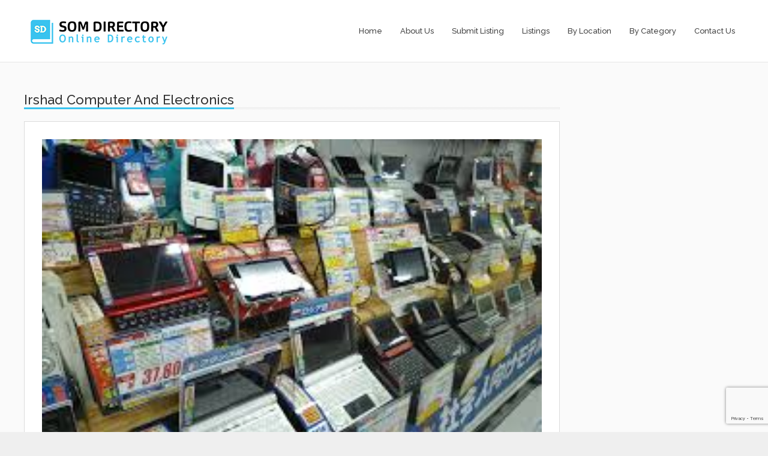

--- FILE ---
content_type: text/html; charset=UTF-8
request_url: http://somdirectory.so/site/irshad-computer-and-electronics/
body_size: 11268
content:

<!DOCTYPE html>
<html lang="en-US">

<head>
    <meta http-equiv="Content-Type" content="text/html; charset=UTF-8">

    <meta name="viewport" content="width=device-width, initial-scale=1.0"/>

            <!-- robots -->
        <meta name="robots" content="" />
        <meta name="googlebot" content="" />
    
    <link rel="profile" href="http://gmpg.org/xfn/11" />
    <link rel="pingback" href="http://somdirectory.so/xmlrpc.php">

    <title>Irshad Computer And Electronics | Somali Directory</title>

    <link href='http://fonts.googleapis.com/css?family=Raleway:600,500,400' rel='stylesheet' type='text/css'>

            <link rel="shortcut icon" href="https://somdirectory.so/wp-content/uploads/2017/03/fav.png">
    
    <meta name='robots' content='max-image-preview:large' />
<link rel='dns-prefetch' href='//maps.googleapis.com' />
<link rel='dns-prefetch' href='//fonts.googleapis.com' />
<link rel="alternate" type="application/rss+xml" title="Somali Directory &raquo; Feed" href="https://somdirectory.so/feed/" />
<script type="text/javascript">
window._wpemojiSettings = {"baseUrl":"https:\/\/s.w.org\/images\/core\/emoji\/14.0.0\/72x72\/","ext":".png","svgUrl":"https:\/\/s.w.org\/images\/core\/emoji\/14.0.0\/svg\/","svgExt":".svg","source":{"concatemoji":"http:\/\/somdirectory.so\/wp-includes\/js\/wp-emoji-release.min.js?ver=6.1.9"}};
/*! This file is auto-generated */
!function(e,a,t){var n,r,o,i=a.createElement("canvas"),p=i.getContext&&i.getContext("2d");function s(e,t){var a=String.fromCharCode,e=(p.clearRect(0,0,i.width,i.height),p.fillText(a.apply(this,e),0,0),i.toDataURL());return p.clearRect(0,0,i.width,i.height),p.fillText(a.apply(this,t),0,0),e===i.toDataURL()}function c(e){var t=a.createElement("script");t.src=e,t.defer=t.type="text/javascript",a.getElementsByTagName("head")[0].appendChild(t)}for(o=Array("flag","emoji"),t.supports={everything:!0,everythingExceptFlag:!0},r=0;r<o.length;r++)t.supports[o[r]]=function(e){if(p&&p.fillText)switch(p.textBaseline="top",p.font="600 32px Arial",e){case"flag":return s([127987,65039,8205,9895,65039],[127987,65039,8203,9895,65039])?!1:!s([55356,56826,55356,56819],[55356,56826,8203,55356,56819])&&!s([55356,57332,56128,56423,56128,56418,56128,56421,56128,56430,56128,56423,56128,56447],[55356,57332,8203,56128,56423,8203,56128,56418,8203,56128,56421,8203,56128,56430,8203,56128,56423,8203,56128,56447]);case"emoji":return!s([129777,127995,8205,129778,127999],[129777,127995,8203,129778,127999])}return!1}(o[r]),t.supports.everything=t.supports.everything&&t.supports[o[r]],"flag"!==o[r]&&(t.supports.everythingExceptFlag=t.supports.everythingExceptFlag&&t.supports[o[r]]);t.supports.everythingExceptFlag=t.supports.everythingExceptFlag&&!t.supports.flag,t.DOMReady=!1,t.readyCallback=function(){t.DOMReady=!0},t.supports.everything||(n=function(){t.readyCallback()},a.addEventListener?(a.addEventListener("DOMContentLoaded",n,!1),e.addEventListener("load",n,!1)):(e.attachEvent("onload",n),a.attachEvent("onreadystatechange",function(){"complete"===a.readyState&&t.readyCallback()})),(e=t.source||{}).concatemoji?c(e.concatemoji):e.wpemoji&&e.twemoji&&(c(e.twemoji),c(e.wpemoji)))}(window,document,window._wpemojiSettings);
</script>
<style type="text/css">
img.wp-smiley,
img.emoji {
	display: inline !important;
	border: none !important;
	box-shadow: none !important;
	height: 1em !important;
	width: 1em !important;
	margin: 0 0.07em !important;
	vertical-align: -0.1em !important;
	background: none !important;
	padding: 0 !important;
}
</style>
	<link rel='stylesheet' id='wp-block-library-css' href='http://somdirectory.so/wp-includes/css/dist/block-library/style.min.css?ver=6.1.9' type='text/css' media='all' />
<link rel='stylesheet' id='classic-theme-styles-css' href='http://somdirectory.so/wp-includes/css/classic-themes.min.css?ver=1' type='text/css' media='all' />
<style id='global-styles-inline-css' type='text/css'>
body{--wp--preset--color--black: #000000;--wp--preset--color--cyan-bluish-gray: #abb8c3;--wp--preset--color--white: #ffffff;--wp--preset--color--pale-pink: #f78da7;--wp--preset--color--vivid-red: #cf2e2e;--wp--preset--color--luminous-vivid-orange: #ff6900;--wp--preset--color--luminous-vivid-amber: #fcb900;--wp--preset--color--light-green-cyan: #7bdcb5;--wp--preset--color--vivid-green-cyan: #00d084;--wp--preset--color--pale-cyan-blue: #8ed1fc;--wp--preset--color--vivid-cyan-blue: #0693e3;--wp--preset--color--vivid-purple: #9b51e0;--wp--preset--gradient--vivid-cyan-blue-to-vivid-purple: linear-gradient(135deg,rgba(6,147,227,1) 0%,rgb(155,81,224) 100%);--wp--preset--gradient--light-green-cyan-to-vivid-green-cyan: linear-gradient(135deg,rgb(122,220,180) 0%,rgb(0,208,130) 100%);--wp--preset--gradient--luminous-vivid-amber-to-luminous-vivid-orange: linear-gradient(135deg,rgba(252,185,0,1) 0%,rgba(255,105,0,1) 100%);--wp--preset--gradient--luminous-vivid-orange-to-vivid-red: linear-gradient(135deg,rgba(255,105,0,1) 0%,rgb(207,46,46) 100%);--wp--preset--gradient--very-light-gray-to-cyan-bluish-gray: linear-gradient(135deg,rgb(238,238,238) 0%,rgb(169,184,195) 100%);--wp--preset--gradient--cool-to-warm-spectrum: linear-gradient(135deg,rgb(74,234,220) 0%,rgb(151,120,209) 20%,rgb(207,42,186) 40%,rgb(238,44,130) 60%,rgb(251,105,98) 80%,rgb(254,248,76) 100%);--wp--preset--gradient--blush-light-purple: linear-gradient(135deg,rgb(255,206,236) 0%,rgb(152,150,240) 100%);--wp--preset--gradient--blush-bordeaux: linear-gradient(135deg,rgb(254,205,165) 0%,rgb(254,45,45) 50%,rgb(107,0,62) 100%);--wp--preset--gradient--luminous-dusk: linear-gradient(135deg,rgb(255,203,112) 0%,rgb(199,81,192) 50%,rgb(65,88,208) 100%);--wp--preset--gradient--pale-ocean: linear-gradient(135deg,rgb(255,245,203) 0%,rgb(182,227,212) 50%,rgb(51,167,181) 100%);--wp--preset--gradient--electric-grass: linear-gradient(135deg,rgb(202,248,128) 0%,rgb(113,206,126) 100%);--wp--preset--gradient--midnight: linear-gradient(135deg,rgb(2,3,129) 0%,rgb(40,116,252) 100%);--wp--preset--duotone--dark-grayscale: url('#wp-duotone-dark-grayscale');--wp--preset--duotone--grayscale: url('#wp-duotone-grayscale');--wp--preset--duotone--purple-yellow: url('#wp-duotone-purple-yellow');--wp--preset--duotone--blue-red: url('#wp-duotone-blue-red');--wp--preset--duotone--midnight: url('#wp-duotone-midnight');--wp--preset--duotone--magenta-yellow: url('#wp-duotone-magenta-yellow');--wp--preset--duotone--purple-green: url('#wp-duotone-purple-green');--wp--preset--duotone--blue-orange: url('#wp-duotone-blue-orange');--wp--preset--font-size--small: 13px;--wp--preset--font-size--medium: 20px;--wp--preset--font-size--large: 36px;--wp--preset--font-size--x-large: 42px;--wp--preset--spacing--20: 0.44rem;--wp--preset--spacing--30: 0.67rem;--wp--preset--spacing--40: 1rem;--wp--preset--spacing--50: 1.5rem;--wp--preset--spacing--60: 2.25rem;--wp--preset--spacing--70: 3.38rem;--wp--preset--spacing--80: 5.06rem;}:where(.is-layout-flex){gap: 0.5em;}body .is-layout-flow > .alignleft{float: left;margin-inline-start: 0;margin-inline-end: 2em;}body .is-layout-flow > .alignright{float: right;margin-inline-start: 2em;margin-inline-end: 0;}body .is-layout-flow > .aligncenter{margin-left: auto !important;margin-right: auto !important;}body .is-layout-constrained > .alignleft{float: left;margin-inline-start: 0;margin-inline-end: 2em;}body .is-layout-constrained > .alignright{float: right;margin-inline-start: 2em;margin-inline-end: 0;}body .is-layout-constrained > .aligncenter{margin-left: auto !important;margin-right: auto !important;}body .is-layout-constrained > :where(:not(.alignleft):not(.alignright):not(.alignfull)){max-width: var(--wp--style--global--content-size);margin-left: auto !important;margin-right: auto !important;}body .is-layout-constrained > .alignwide{max-width: var(--wp--style--global--wide-size);}body .is-layout-flex{display: flex;}body .is-layout-flex{flex-wrap: wrap;align-items: center;}body .is-layout-flex > *{margin: 0;}:where(.wp-block-columns.is-layout-flex){gap: 2em;}.has-black-color{color: var(--wp--preset--color--black) !important;}.has-cyan-bluish-gray-color{color: var(--wp--preset--color--cyan-bluish-gray) !important;}.has-white-color{color: var(--wp--preset--color--white) !important;}.has-pale-pink-color{color: var(--wp--preset--color--pale-pink) !important;}.has-vivid-red-color{color: var(--wp--preset--color--vivid-red) !important;}.has-luminous-vivid-orange-color{color: var(--wp--preset--color--luminous-vivid-orange) !important;}.has-luminous-vivid-amber-color{color: var(--wp--preset--color--luminous-vivid-amber) !important;}.has-light-green-cyan-color{color: var(--wp--preset--color--light-green-cyan) !important;}.has-vivid-green-cyan-color{color: var(--wp--preset--color--vivid-green-cyan) !important;}.has-pale-cyan-blue-color{color: var(--wp--preset--color--pale-cyan-blue) !important;}.has-vivid-cyan-blue-color{color: var(--wp--preset--color--vivid-cyan-blue) !important;}.has-vivid-purple-color{color: var(--wp--preset--color--vivid-purple) !important;}.has-black-background-color{background-color: var(--wp--preset--color--black) !important;}.has-cyan-bluish-gray-background-color{background-color: var(--wp--preset--color--cyan-bluish-gray) !important;}.has-white-background-color{background-color: var(--wp--preset--color--white) !important;}.has-pale-pink-background-color{background-color: var(--wp--preset--color--pale-pink) !important;}.has-vivid-red-background-color{background-color: var(--wp--preset--color--vivid-red) !important;}.has-luminous-vivid-orange-background-color{background-color: var(--wp--preset--color--luminous-vivid-orange) !important;}.has-luminous-vivid-amber-background-color{background-color: var(--wp--preset--color--luminous-vivid-amber) !important;}.has-light-green-cyan-background-color{background-color: var(--wp--preset--color--light-green-cyan) !important;}.has-vivid-green-cyan-background-color{background-color: var(--wp--preset--color--vivid-green-cyan) !important;}.has-pale-cyan-blue-background-color{background-color: var(--wp--preset--color--pale-cyan-blue) !important;}.has-vivid-cyan-blue-background-color{background-color: var(--wp--preset--color--vivid-cyan-blue) !important;}.has-vivid-purple-background-color{background-color: var(--wp--preset--color--vivid-purple) !important;}.has-black-border-color{border-color: var(--wp--preset--color--black) !important;}.has-cyan-bluish-gray-border-color{border-color: var(--wp--preset--color--cyan-bluish-gray) !important;}.has-white-border-color{border-color: var(--wp--preset--color--white) !important;}.has-pale-pink-border-color{border-color: var(--wp--preset--color--pale-pink) !important;}.has-vivid-red-border-color{border-color: var(--wp--preset--color--vivid-red) !important;}.has-luminous-vivid-orange-border-color{border-color: var(--wp--preset--color--luminous-vivid-orange) !important;}.has-luminous-vivid-amber-border-color{border-color: var(--wp--preset--color--luminous-vivid-amber) !important;}.has-light-green-cyan-border-color{border-color: var(--wp--preset--color--light-green-cyan) !important;}.has-vivid-green-cyan-border-color{border-color: var(--wp--preset--color--vivid-green-cyan) !important;}.has-pale-cyan-blue-border-color{border-color: var(--wp--preset--color--pale-cyan-blue) !important;}.has-vivid-cyan-blue-border-color{border-color: var(--wp--preset--color--vivid-cyan-blue) !important;}.has-vivid-purple-border-color{border-color: var(--wp--preset--color--vivid-purple) !important;}.has-vivid-cyan-blue-to-vivid-purple-gradient-background{background: var(--wp--preset--gradient--vivid-cyan-blue-to-vivid-purple) !important;}.has-light-green-cyan-to-vivid-green-cyan-gradient-background{background: var(--wp--preset--gradient--light-green-cyan-to-vivid-green-cyan) !important;}.has-luminous-vivid-amber-to-luminous-vivid-orange-gradient-background{background: var(--wp--preset--gradient--luminous-vivid-amber-to-luminous-vivid-orange) !important;}.has-luminous-vivid-orange-to-vivid-red-gradient-background{background: var(--wp--preset--gradient--luminous-vivid-orange-to-vivid-red) !important;}.has-very-light-gray-to-cyan-bluish-gray-gradient-background{background: var(--wp--preset--gradient--very-light-gray-to-cyan-bluish-gray) !important;}.has-cool-to-warm-spectrum-gradient-background{background: var(--wp--preset--gradient--cool-to-warm-spectrum) !important;}.has-blush-light-purple-gradient-background{background: var(--wp--preset--gradient--blush-light-purple) !important;}.has-blush-bordeaux-gradient-background{background: var(--wp--preset--gradient--blush-bordeaux) !important;}.has-luminous-dusk-gradient-background{background: var(--wp--preset--gradient--luminous-dusk) !important;}.has-pale-ocean-gradient-background{background: var(--wp--preset--gradient--pale-ocean) !important;}.has-electric-grass-gradient-background{background: var(--wp--preset--gradient--electric-grass) !important;}.has-midnight-gradient-background{background: var(--wp--preset--gradient--midnight) !important;}.has-small-font-size{font-size: var(--wp--preset--font-size--small) !important;}.has-medium-font-size{font-size: var(--wp--preset--font-size--medium) !important;}.has-large-font-size{font-size: var(--wp--preset--font-size--large) !important;}.has-x-large-font-size{font-size: var(--wp--preset--font-size--x-large) !important;}
.wp-block-navigation a:where(:not(.wp-element-button)){color: inherit;}
:where(.wp-block-columns.is-layout-flex){gap: 2em;}
.wp-block-pullquote{font-size: 1.5em;line-height: 1.6;}
</style>
<link rel='stylesheet' id='contact-form-7-css' href='http://somdirectory.so/wp-content/plugins/contact-form-7/includes/css/styles.css?ver=5.7.4' type='text/css' media='all' />
<link rel='stylesheet' id='rs-plugin-settings-css' href='http://somdirectory.so/wp-content/plugins/revslider/rs-plugin/css/settings.css?rev=4.6.0&#038;ver=6.1.9' type='text/css' media='all' />
<style id='rs-plugin-settings-inline-css' type='text/css'>
.tp-caption a{color:#ff7302;text-shadow:none;-webkit-transition:all 0.2s ease-out;-moz-transition:all 0.2s ease-out;-o-transition:all 0.2s ease-out;-ms-transition:all 0.2s ease-out}.tp-caption a:hover{color:#ffa902}
</style>
<link rel='stylesheet' id='bootstrap-css' href='http://somdirectory.so/wp-content/themes/directorys/includes/vendors/bootstrap/css/bootstrap.css?ver=6.1.9' type='text/css' media='all' />
<link rel='stylesheet' id='bxslider-css' href='http://somdirectory.so/wp-content/themes/directorys/includes/vendors/bxslider/jquery.bxslider.css?ver=6.1.9' type='text/css' media='all' />
<link rel='stylesheet' id='fancybox-css' href='http://somdirectory.so/wp-content/themes/directorys/includes/vendors/fancybox/source/jquery.fancybox.css?ver=6.1.9' type='text/css' media='all' />
<link rel='stylesheet' id='pretty-photo-css' href='http://somdirectory.so/wp-content/themes/directorys/includes/vendors/pretty-photo/css/prettyPhoto.css?ver=6.1.9' type='text/css' media='all' />
<link rel='stylesheet' id='shortcodes-aspect-css' href='http://somdirectory.so/wp-content/themes/directorys/includes/css/core-css/aspect.css?ver=6.1.9' type='text/css' media='all' />
<link rel='stylesheet' id='main-style-css' href='http://somdirectory.so/wp-content/themes/directorys/includes/css/core-css/style.css?ver=6.1.9' type='text/css' media='all' />
<link rel='stylesheet' id='magnific-popup-css' href='http://somdirectory.so/wp-content/themes/directorys/includes/vendors/magnific-popup/magnific-popup.css?ver=6.1.9' type='text/css' media='all' />
<link rel='stylesheet' id='slick-carousel-css' href='http://somdirectory.so/wp-content/themes/directorys/includes/vendors/slick/slick.css?ver=6.1.9' type='text/css' media='all' />
<link rel='stylesheet' id='directorys-style-css' href='http://somdirectory.so/wp-content/themes/directorys/includes/css/directorys-style.css?ver=6.1.9' type='text/css' media='all' />
<link rel='stylesheet' id='directorys-shortcodes-css' href='http://somdirectory.so/wp-content/themes/directorys/includes/css/shortcodes.css?ver=6.1.9' type='text/css' media='all' />
<link rel='stylesheet' id='wp-add-css' href='http://somdirectory.so/wp-content/themes/directorys/includes/css/wp-add.css?ver=6.1.9' type='text/css' media='all' />
<link rel='stylesheet' id='responsive-css' href='http://somdirectory.so/wp-content/themes/directorys/includes/css/core-css/responsive.css?ver=6.1.9' type='text/css' media='all' />
<link rel='stylesheet' id='directorys-responsive-css' href='http://somdirectory.so/wp-content/themes/directorys/includes/css/directorys-responsive.css?ver=6.1.9' type='text/css' media='all' />
<link rel='stylesheet' id='style-css' href='http://somdirectory.so/wp-content/themes/directorys/style.css?ver=6.1.9' type='text/css' media='all' />
<link rel='stylesheet' id='fontawesome-css' href='http://somdirectory.so/wp-content/themes/directorys/includes/vendors/fontawesome/css/fontawesome.css?ver=6.1.9' type='text/css' media='all' />
<link rel='stylesheet' id='fontello-css' href='http://somdirectory.so/wp-content/themes/directorys/includes/vendors/fontello/css/fontello.css?ver=6.1.9' type='text/css' media='all' />
<link rel='stylesheet' id='linecons-css' href='http://somdirectory.so/wp-content/themes/directorys/includes/vendors/linecons/css/linecons.css?ver=6.1.9' type='text/css' media='all' />
<link rel='stylesheet' id='redux-google-fonts-css' href='http://fonts.googleapis.com/css?family=Raleway&#038;ver=1727119570' type='text/css' media='all' />
<script type='text/javascript' src='http://somdirectory.so/wp-includes/js/jquery/jquery.min.js?ver=3.6.1' id='jquery-core-js'></script>
<script type='text/javascript' src='http://somdirectory.so/wp-includes/js/jquery/jquery-migrate.min.js?ver=3.3.2' id='jquery-migrate-js'></script>
<script type='text/javascript' src='http://somdirectory.so/wp-content/plugins/revslider/rs-plugin/js/jquery.themepunch.tools.min.js?rev=4.6.0&#038;ver=6.1.9' id='tp-tools-js'></script>
<script type='text/javascript' src='http://somdirectory.so/wp-content/plugins/revslider/rs-plugin/js/jquery.themepunch.revolution.min.js?rev=4.6.0&#038;ver=6.1.9' id='revmin-js'></script>
<script type='text/javascript' src='https://maps.googleapis.com/maps/api/js?v=3.exp&#038;sensor=false&#038;libraries=geometry%2Cplaces&#038;ver=6.1.9' id='google-map-js-js'></script>
<link rel="https://api.w.org/" href="https://somdirectory.so/wp-json/" /><link rel="EditURI" type="application/rsd+xml" title="RSD" href="https://somdirectory.so/xmlrpc.php?rsd" />
<link rel="wlwmanifest" type="application/wlwmanifest+xml" href="http://somdirectory.so/wp-includes/wlwmanifest.xml" />
<meta name="generator" content="WordPress 6.1.9" />
<link rel="canonical" href="https://somdirectory.so/site/irshad-computer-and-electronics/" />
<link rel='shortlink' href='https://somdirectory.so/?p=3899' />
<link rel="alternate" type="application/json+oembed" href="https://somdirectory.so/wp-json/oembed/1.0/embed?url=https%3A%2F%2Fsomdirectory.so%2Fsite%2Firshad-computer-and-electronics%2F" />
<link rel="alternate" type="text/xml+oembed" href="https://somdirectory.so/wp-json/oembed/1.0/embed?url=https%3A%2F%2Fsomdirectory.so%2Fsite%2Firshad-computer-and-electronics%2F&#038;format=xml" />
        <script type="text/javascript">
            var ajaxurl = 'https://somdirectory.so/wp-admin/admin-ajax.php';
        </script>

    <style type="text/css" title="dynamic-css" class="options-output">h2.site-description{font-family:Raleway;font-weight:normal;font-style:normal;}</style></head>

<body class="site-template-default single single-site postid-3899 single-format-standard">

<style type="text/css">                        /* Here goes your CSS code */                    </style>

<style type="text/css">

.main-text-color {
    color: #39c3ef;
}

.side-menu .active {
    color: #39c3ef;
}

.side-menu a:hover {
    color: #39c3ef;
}

header.head-1 .menu-bar .utilities-buttons a i, header.custom-1 .utilities-buttons a i {
    color: #39c3ef;
}

header .navbar-nav > li.active > .dropdown > a, header .navbar-nav > li.active > a {
    color: #39c3ef;
}

header .menu-5.navbar-nav > li > a:after, header .menu-5.navbar-nav > li > .dropdown > a:after {
    color: #39c3ef;
}

header .navbar-nav a.active, header .navbar-nav .uber-menu a.active{
    color: #39c3ef;
}

header .navbar-nav li a:hover {
    color: #39c3ef;
}

header .navbar-nav .uber-menu a:hover {
    color: #39c3ef;
}

header .menu-1 li.active.dropdown > a, header .menu-1 li.active > a {
    background: #39c3ef;
    color: #fff;
}

header .menu-1 > li.dropdown > a:hover, header .menu-1 > li > a:hover {
    background: #39c3ef;
    color: #fff;
}

header .menu-2 li.active a span {
    color: #39c3ef;
}

header .menu-3 li.active a:after {
    background: #39c3ef;
}

header .menu-3 li:hover > .dropdown > a:after, header .menu-3 li:hover > a:after, header .menu-3 li:hover > .dropdown > a:after {
    background: #39c3ef;
}

header .menu-3 .navbar-nav > li:hover > a:after{
    background: #39c3ef;
}

header .menu-4 li.active {
    border-bottom: 2px solid #39c3ef;
}

header.custom-4 .navbar-header a {
    background: #39c3ef;
}

header.custom-4 .navbar-nav > li {
    background: #39c3ef;
}

header .dropdown li a.active {
    color: #39c3ef;
}

header .dropdown li:hover {
    color: #39c3ef;
}

header .dropdown li.menu-parent > a:after {
    color: #39c3ef;
}

.main-menu a.active {
    background: #39c3ef;
    color: #fff;
}

header .main-menu.expandable li .active .exp, header .main-menu.expandable li a:hover .exp {
    color: #fff;
}

.main-menu a:hover {
    background: #39c3ef;
    color: #fff;
}

.main-menu button {
    color: #39c3ef;
    background: #fff;
}

#search button.btn.btn-default {
    background: #39c3ef;
    color: #fff;
}

#search ul.dropdown-menu > li > a:hover {
    color: #39c3ef;
}


header.custom-1.navbar-fixed-top {
    background: #39c3ef;
}

header.custom-1 .menu-cont {
    background: #39c3ef;
}

header.custom-2 .navbar-nav a.v-al-container i {
    color: #39c3ef;
}

header.custom-5 .navbar-nav > li > a{
    background: #39c3ef;
    color: #fff;
}

header.custom-5 .navbar-nav > li > a:hover {
    background: #39c3ef;
}

header.custom-3 .navbar-nav a.v-al-container i {
    color: #39c3ef;
}

ul.basic.minus li:before {
    color: #39c3ef;
}

.overlay {
    background: #39c3ef;
    background-color: rgba(57,195,239,0.75);
    -ms-filter: "progid:DXImageTransform.Microsoft.Alpha(Opacity=0.75)";
}

.banner-over {
    background: #39c3ef;
    background-color: rgba(57,195,239,0.75);
    -ms-filter: "progid:DXImageTransform.Microsoft.Alpha(Opacity=0.75)";
}


.shop-panel .cart-list .line .icon a:hover {
    color: #39c3ef;
}

.clear {
    color: #39c3ef;
}

.clear:hover {
    color: #39c3ef;
}

.contact-location .mail a:hover {
    color: #39c3ef;
}

.contact-location .phone a:hover {
    color: #39c3ef;
}

.calendar .day.current {
    background-color: #39c3ef;
}

.calendar .day.event .number {
    color: #39c3ef;
}

.calendar .day.event .time {
    color: #39c3ef;
}

.calendar .day:hover {
    background: #39c3ef;
}

.calendar .navigator a:hover {
    color: #39c3ef;
}

#botbar .socials a:hover {
    color: #fff;
    background: #39c3ef;
}

.breadcrumb > .active {
    color: #39c3ef;
}

.breadcrumb a:hover {
    color: #39c3ef;
}

.accordion .panel-heading a:not(.collapsed) i {
    color: #39c3ef;
}

.accordion .panel-heading a:not(.collapsed) {
    color: #39c3ef;
}

.breadcrumb.accordion-filter li:hover {
    color: #39c3ef;
}

.preview.gallery .navigation .control:hover {
    color: #39c3ef;
}

.table.pricing.highlight .price {
    background: #39c3ef;
    color: #fff;
}

.tab > ul > li.ui-state-active a h6, .tab > ul > li a:hover h6 {
    color: #39c3ef;
}

.portfolio-isotope-filters li:hover a{
    color: #39c3ef;
}

.blog-wrapper .page-nav .pages .page:hover, .forum .page-nav .pages .page:hover {
    background: #39c3ef;
}

.blog-wrapper .page-nav .pages .page.active, .forum .page-nav .pages .page.active {
    background: #39c3ef;
}

.blog-wrapper .stats i.fa-heart:hover, .blog-wrapper .stats i.fa-share:hover {
    color: #39c3ef;
}


a.list-group-item:hover {
    background: #39c3ef;
    color: #fff;
}

.sidebar .tweet-box a {
    color: #39c3ef;
}

.advertising .variants .element .inside:hover {
    background: #39c3ef;
}

.flickr-container a .overlay {
    background-color: rgba(33,154,200,0.75);
}

.liked-posts .element {
    background: rgba(33,159,209,1);
}

.liked-posts .element.op1 {
    background: rgba(33,159,209,0.8);
}

.liked-posts .element.op2 {
    background: rgba(33,159,209,0.7);
}

.liked-posts .element.op3 {
    background: rgba(33,159,209,0.6);
}

.liked-posts .element.op4 {
    background: rgba(33,159,209,0.5);
}

.liked-posts .element.op5 {
    background: rgba(33,159,209,0.4);
}

.background-overlay{
    background: #39c3ef;
    background-color: rgba(33,154,200,0.85);
    -ms-filter: "progid:DXImageTransform.Microsoft.Alpha(Opacity=0.75)";
}

.modal-header .close{
    background: #39c3ef;
}

.widget-posts-list .list-item:hover {
    background-color: #39c3ef;
}

.button.solid {
    background-color: #39c3ef;
}

.button.solid:hover {
    background-color: rgb(49,166,204)}

.button.solid.inactive {
    background-color: #bdbdbd;
}

.button.solid.inactive:hover {
    background-color: #bdbdbd;
}

.button.striped {
    border: 1px solid #39c3ef;
    color: #39c3ef;
}

.main-bg-color, .button.main-bg-color, .button.solid.main-bg-color {
    background-color: #39c3ef;
}

.pricing.table.highlight .button {
    background-color: #39c3ef;
}

.progress-bar {
    background-color: #39c3ef;
}

.box.counter.main {
    background-color: #39c3ef;
    color: #fff;
}

.box.counter.alt .count {
    color: #39c3ef;
}

.box-8.highlight {
    background-color: #39c3ef;
}

.comment-respond a:hover {
    color: #39c3ef;
}

.divider-1 h3, .divider-1 h1 {
    border-color: #39c3ef;
}

#wp-calendar caption, #wp-calendar tfoot {
    color: #39c3ef;
}
#wp-calendar #today {
    background: #39c3ef;
    color: #fff;
}

.post-tab-widget ul li a:hover, .post-tab-widget > ul > li.active a, #footer .post-tab-widget > ul > li.active a {
    color: #39c3ef;
}

.widget li:hover {
    background: #39c3ef;
}

.register-form-sc .ht-select-options li:hover {
    background: #39c3ef;
}

.box-8.highlight .arrow {
    border-color: transparent transparent transparent #39c3ef;
}

input[type="submit"] {
    background-color: #39c3ef;
}

a.main-bg-color:hover, input.main-bg-color:hover, .button.main-bg-color:hover, .pricing.table.highlight .head, input[type="submit"]:hover {
    background-color: rgb(49,166,204)}

.pricing.table.highlight .head {
    border-bottom: 1px solid rgb(49,166,204)}

.form-submit input {
    background-color: #39c3ef;
}

.form-submit input:hover {
    background-color: rgb(49,166,204)}

a[data-parent="true"]:after, .parent.element a:after {
    color: #39c3ef;
}

/* Second Color Theme */

footer #footer {
    background-color: #2C3E52}

footer #botbar {
    background-color: rgb(36,50,66)}

#totop:hover {
    background-color: #39c3ef}

.bgheader {
    background-color: rgba(44,62,82,0.6)}

#loader-wrapper {
    background-color: rgba(44,62,82,0.6)}

#loader, #loader:before, #loader:after {
    border-top-color: #39c3ef;
}

.bgheader .header {
    background-color: #2C3E52}

.ui-slider-handle {
    border-color: #39c3ef;
}

.descriptioninfo .contact-info {
    color: #39c3ef;
}

.carousel-indicators .item.active, .carousel-indicators .item:hover {
    background-color: #39c3ef}

.nav.navbar-nav button {
    color: #39c3ef;
}

.login-widget .form-1 .button.active-form {
    background-color: #2C3E52}

header .nav.navbar-nav a.active {
    color: #39c3ef;
}

.fa-check-empty, .fa-check {
    color: #39c3ef;
}

.fa-check {
    display: none;
}

.post-media .carousel .controls a:hover {
    background-color: #39c3ef;
}

.fe-admin .ht-dynamic-fields .button {
    background-color: #39c3ef;
}

.fe-admin .ht-dynamic-fields .button:hover {
    background-color: rgb(49,166,204)}

.add-term .add-term-toggle, .view-site, .status-edit, .status-edit-cancel, .holo-upload-image-button, .holo-remove-image-button {
    color: #39c3ef;
}

.add-term:hover, .add-term-toggle:hover, .view-site:hover, .status-edit:hover, .status-edit-cancel:hover, .holo-upload-image-button:hover, .holo-remove-image-button:hover {
    color: #39c3ef;
}

#ht-paypal-repay {
    color: #39c3ef;
}

</style>
<style type="text/css">

    body{
        margin: 0;
        font-family: Raleway, sans-serif;
        font-weight: 400;
        background: rgb(239, 239, 239);
    }

    h1, h2, h3, h4, h5, h6, p, a {
        font-family: Raleway, sans-serif;
    }

    .search-form input, .search-form .ht-select {
        font-family: Raleway, sans-serif;
    }

    @media screen and (-webkit-min-device-pixel-ratio:0) {
        @font-face {
            font-family: Daniel;
            src: url(http://somdirectory.so/wp-content/themes/directorys/includes/vendors/fonts/daniel.svg) format('svg');
        }
    }

    @font-face {
        font-family: Daniel;
        src: url(http://somdirectory.so/wp-content/themes/directorys/includes/vendors/fonts/daniel.ttf);
    }

/*    body, p,*/
/*    .read-link,*/
/*    a.list-group-item*/
/*    #search,*/
/*    header.custom-2 .navbar-nav a.v-al-container .text,*/
/*    .main-slider .title,*/
/*    .main-slider .text,*/
/*    .shop-panel .cart-list .price,*/
/*    .shop-panel .totals,*/
/*    .form input,*/
/*    .form-3 input,*/
/*    .form-3 textarea,*/
/*    input.form-control.main-form,*/
/*    .date,*/
/*    .calendar .days,*/
/*    .calendar .day .number,*/
/*    .calendar .day .description,*/
/*    .table.pricing .price,*/
/*    .table .field,*/
/*    .data .field,*/
/*    .table.data td,*/
/*    .blog-wrapper.grid .bot .date,*/
/*    .blog-wrapper.grid .bot .stats,*/
/*    .timeline .bot .date,*/
/*    .timeline .bot .stats,*/
/*    .blog-wrapper.personal .meta .author,*/
/*    .author-box .text .about,*/
/*    .blog-wrapper.single .comment,*/
/*    .boxes-4 ul li,*/
/*    .tooltip-inner {*/
/*        font-family: *//*, Arial, sans-serif;*/
/*    }*/
/**/
/*    h1, h2, h3, h4, h5, h6,*/
/*    .advertising .info .title,*/
/*    #countdown .counters .value,*/
/*    #countdown .counters .unit,*/
/*    header .navbar-nav a*/
/*    .bubble,*/
/*    .wrap-404,*/
/*    .shop-promo .title,*/
/*    .shop-panel .cart-list .name,*/
/*    .shop-panel .cart-list .head,*/
/*    .clear,*/
/*    .shop-panel .shipping .head,*/
/*    .shop-panel .totals .head,*/
/*    .shop-panel .totals .cart-total .value,*/
/*    .login-form .head,*/
/*    .register-form .head,*/
/*    .login-form .buttons .lost,*/
/*    .auth .buttons .main-text,*/
/*    .auth .buttons .lost,*/
/*    .event .time,*/
/*    .calendar .head,*/
/*    .button,*/
/*    .box.counter,*/
/*    .breadcrumb,*/
/*    .alert .text,*/
/*    .table.data thead td,*/
/*    .blog-wrapper .page-nav .pages .page,*/
/*    .forum .page-nav .pages .page,*/
/*    .blog-wrapper .stats,*/
/*    .blog-wrapper.grid .head .text,*/
/*    .timeline .head .text,*/
/*    .blog-wrapper .quote .text,*/
/*    .blog-wrapper .quote .author,*/
/*    .blog-wrapper.personal .meta .symbol .date,*/
/*    .blog-wrapper.personal .body .more,*/
/*    .author-box .text .author,*/
/*    .blog-wrapper.single .comment .reply,*/
/*    .forum .head,*/
/*    .item .overlay .title,*/
/*    .single .sg-controls .preview .title,*/
/*    .list.portfolio .visit,*/
/*    .post-tab-widget ul,*/
/*    #calendar_wrap th,*/
/*    #calendar_wrap tfoot,*/
/*    .big-subscribe input,*/
/*    .preview-grid .item-title,*/
/*    #options-panel .head,*/
/*    .progress .tooltip-inner {*/
/*        font-family: *//*, sans-serif;*/
/*    }*/
</style>
<div id="main">

	<header class="head-1 fixed">

        
		<div class="container menu-bar" role="navigation">
				<div class="logo-wrapper">
					<a class="logo-box" href="https://somdirectory.so">
                        
						    <img class="img-responsive" alt="Corex" src="https://somdirectory.so/wp-content/uploads/2017/03/logo.png">

                        					</a>
				</div>

                <div class="mobile-buttons">
                    <button type="button" class="navbar-toggle">
                        <span class="sr-only">Toggle navigation</span>
                        <span class="icon-bar main-bg-color"></span>
                        <span class="icon-bar main-bg-color"></span>
                        <span class="icon-bar main-bg-color"></span>
                    </button>

                                    </div>

                 <ul id="menu-main" class="nav navbar-nav mobile-hidden expandable"><li class="main alt-bg-color mobile-menu-toggle">
                                <button type="button" class="fa fa-cancel"></button>
                            </li><li class="default-dropdown"><a href="http://somdirectory.so" class="menu-link  main-menu-link">Home</a></li>
<li class="default-dropdown"><a href="https://somdirectory.so/about-us/" class="menu-link  main-menu-link">About Us</a></li>
<li class="default-dropdown"><a href="https://somdirectory.so/submit-listing/" class="menu-link  main-menu-link">Submit Listing</a></li>
<li class="default-dropdown"><a href="#" class="menu-link  main-menu-link" data-parent="true">Listings<span class="main-text-color exp"></span></a><ul class="clearfix" role="menu"><li><a href="https://somdirectory.so/all-pages/" class="menu-link  sub-menu-link">All Listings</a></li>
<li><a href="http://somdirectory.so/dalladaha-waxbarashada/" class="menu-link  sub-menu-link" data-parent="true">Waxbarashada</a><ul><li><a href="http://somdirectory.so/sites_category/jaamacadaha/?post_type=site" class="menu-link  sub-menu-link">Jaamacadaha</a></li>
<li><a href="http://somdirectory.so/sites_category/fpens/?post_type=site" class="menu-link  sub-menu-link">FPENS</a></li>
<li><a href="http://somdirectory.so/sites_category/safe/?post_type=site" class="menu-link  sub-menu-link">SAFE</a></li>
<li><a href="http://somdirectory.so/sites_category/fenps/?post_type=site" class="menu-link  sub-menu-link">FENPS</a></li>
<li><a href="http://somdirectory.so/sites_category/sofe/?post_type=site" class="menu-link  sub-menu-link">SOFE</a></li>
<li><a href="http://somdirectory.so/sites_category/sofel/?post_type=site" class="menu-link  sub-menu-link">SOFEL</a></li>
<li><a href="http://somdirectory.so/sites_category/sofen/?post_type=site" class="menu-link  sub-menu-link">SOFEN</a></li>
<li><a href="http://somdirectory.so/sites_category/sofpen/?post_type=site" class="menu-link  sub-menu-link">SOFPEN</a></li>
<li><a href="http://somdirectory.so/sites_category/seda/?post_type=site" class="menu-link  sub-menu-link">SEDA</a></li>
</ul></li>
<li><a href="http://somdirectory.so/ciyaaraha/" class="menu-link  sub-menu-link" data-parent="true">Ciyaaraha</a><ul><li><a href="http://somdirectory.so/sites_category/xiriirrada-ururada/?post_type=site" class="menu-link  sub-menu-link">Xiriirrada / Ururada</a></li>
<li><a href="http://somdirectory.so/sites_category/kooxaha-kcagta/?post_type=site" class="menu-link  sub-menu-link">Kooxaha K/Cagta</a></li>
<li><a href="http://somdirectory.so/sites_category/kooxaha-kkolayga/?post_type=site" class="menu-link  sub-menu-link">Kooxaha K/Kolayga</a></li>
<li><a href="http://somdirectory.so/sites_category/kooxaha-klaliska/?post_type=site" class="menu-link  sub-menu-link">Kooxaha K/Laliska</a></li>
</ul></li>
<li><a href="http://somdirectory.so/caafimaadka/" class="menu-link  sub-menu-link" data-parent="true">Caafimaadka</a><ul><li><a href="http://somdirectory.so/sites_category/isbitaallada/?post_type=site" class="menu-link  sub-menu-link">Isbitaallada</a></li>
<li><a href="http://somdirectory.so/sites_category/farmashiyeyaasha/?post_type=site" class="menu-link  sub-menu-link">Farmashiyeyaasha</a></li>
<li><a href="http://somdirectory.so/sites_category/diagnostics/?post_type=site" class="menu-link  sub-menu-link">Diagnostics</a></li>
</ul></li>
<li><a href="http://somdirectory.so/warbaahinta/" class="menu-link  sub-menu-link" data-parent="true">Warbaahinta</a><ul><li><a href="http://somdirectory.so/sites_category/idaacadaha/?post_type=site" class="menu-link  sub-menu-link">Idaacadaha</a></li>
<li><a href="http://somdirectory.so/sites_category/telefishinnada/?post_type=site" class="menu-link  sub-menu-link">Telefishinnada</a></li>
<li><a href="http://somdirectory.so/sites_category/wargeysyada/?post_type=site" class="menu-link  sub-menu-link">Wargeysyada</a></li>
<li><a href="http://somdirectory.so/sites_category/shirkadaha/?post_type=site" class="menu-link  sub-menu-link">Shirkadaha</a></li>
<li><a href="http://somdirectory.so/sites_category/xayaysiinnada/?post_type=site" class="menu-link  sub-menu-link">xayaysiinnada</a></li>
</ul></li>
<li><a href="http://somdirectory.so/waxsoosaar/" class="menu-link  sub-menu-link" data-parent="true">Waxsoosaar</a><ul><li><a href="http://somdirectory.so/sites_category/kalluunka/?post_type=site" class="menu-link  sub-menu-link">Kalluunka</a></li>
<li><a href="http://somdirectory.so/sites_category/xoolaha/?post_type=site" class="menu-link  sub-menu-link">Xoolaha</a></li>
<li><a href="http://somdirectory.so/sites_category/warshadaha/?post_type=site" class="menu-link  sub-menu-link">Warshadaha</a></li>
<li><a href="http://somdirectory.so/sites_category/qalabka-beeraha/?post_type=site" class="menu-link  sub-menu-link">Qalabka Beeraha</a></li>
<li><a class="menu-link  sub-menu-link">Foorno</a></li>
<li><a href="http://somdirectory.so/sites_category/koronto/?post_type=site" class="menu-link  sub-menu-link">Koronto</a></li>
</ul></li>
<li><a href="http://somdirectory.so/gaadiidka/" class="menu-link  sub-menu-link" data-parent="true">Gaadiidka</a><ul><li><a href="http://somdirectory.so/sites_category/diyaaradaha/?post_type=site" class="menu-link  sub-menu-link">Diyaaradaha</a></li>
<li><a href="http://somdirectory.so/sites_category/tikidhada/?post_type=site" class="menu-link  sub-menu-link">Tikidhada</a></li>
<li><a href="http://somdirectory.so/sites_category/gaadiidka-dadweynaha/?post_type=site" class="menu-link  sub-menu-link">Gaadiidka Dadweynaha</a></li>
<li><a href="http://somdirectory.so/sites_category/dayactirka-gaadiidka/?post_type=site" class="menu-link  sub-menu-link">Dayactirka Gaadiidka</a></li>
<li><a href="http://somdirectory.so/sites_category/saadka/?post_type=site" class="menu-link  sub-menu-link">Saadka</a></li>
</ul></li>
<li><a href="http://somdirectory.so/adeegyada/" class="menu-link  sub-menu-link" data-parent="true">Adeegyada</a><ul><li><a href="http://somdirectory.so/sites_category/ganacsiga-guud/?post_type=site" class="menu-link  sub-menu-link">Ganacsiga Guud</a></li>
<li><a href="http://somdirectory.so/sites_category/bankiyada/?post_type=site" class="menu-link  sub-menu-link">Bankiyada</a></li>
<li><a href="http://somdirectory.so/sites_category/isgaarsiinta/?post_type=site" class="menu-link  sub-menu-link">Isgaarsiinta</a></li>
<li><a href="http://somdirectory.so/sites_category/internet/?post_type=site" class="menu-link  sub-menu-link">Internet</a></li>
<li><a href="http://somdirectory.so/sites_category/xawaaladaha/?post_type=site" class="menu-link  sub-menu-link">Xawaaladaha</a></li>
<li><a href="http://somdirectory.so/sites_category/dhismaha/?post_type=site" class="menu-link  sub-menu-link">Dhismaha</a></li>
<li><a href="http://somdirectory.so/sites_category/nootaayo/?post_type=site" class="menu-link  sub-menu-link">Nootaayo</a></li>
<li><a href="http://somdirectory.so/sites_category/hoteellada/?post_type=site" class="menu-link  sub-menu-link">Hoteellada</a></li>
</ul></li>
<li><a href="http://somdirectory.so/dukaamo/" class="menu-link  sub-menu-link" data-parent="true">Dukaamo</a><ul><li><a href="http://somdirectory.so/sites_category/qalabka-guryaha/?post_type=site" class="menu-link  sub-menu-link">Qalabka Guryaha</a></li>
<li><a href="http://somdirectory.so/sites_category/agabka-xafisyada/?post_type=site" class="menu-link  sub-menu-link">Agabka Xafisyada</a></li>
<li><a href="http://somdirectory.so/sites_category/dukaamada-waaweyn/?post_type=site" class="menu-link  sub-menu-link">Dukaamada Waaweyn</a></li>
<li><a href="http://somdirectory.so/sites_category/computer/?post_type=site" class="menu-link  sub-menu-link">Computer</a></li>
</ul></li>
<li><a href="http://somdirectory.so/baadeco/" class="menu-link  sub-menu-link" data-parent="true">Baadeco</a><ul><li><a href="http://somdirectory.so/sites_category/shidaal/?post_type=site" class="menu-link  sub-menu-link">Shidaal</a></li>
<li><a href="http://somdirectory.so/sites_category/maqaayaada/?post_type=site" class="menu-link  sub-menu-link">Maqaayaada</a></li>
</ul></li>
</ul></li>
<li class="default-dropdown"><a href="https://somdirectory.so/by-location/" class="menu-link  main-menu-link">By Location</a></li>
<li class="default-dropdown"><a href="https://somdirectory.so/by-category/" class="menu-link  main-menu-link">By Category</a></li>
<li class="default-dropdown"><a href="https://somdirectory.so/contact-us/" class="menu-link  main-menu-link">Contact Us</a></li>
</ul>		</div>

	</header>

    
    <div class="home-top">

        
    </div>
<div class="container">
    <div class="row ">
        <div class="col-md-9 blog-wrapper">

        
            <div class="divider divider-1">
                <h1 class="title">Irshad Computer And Electronics</h1><div class="separator"></div>
            </div>

            <div class="list-wrapper">

                <div class="single-listing">
<!--                    <div class="image">-->
<!--                        --><!--                    </div>-->
                    <div class="post-media"><div class="image">
                    <a class="overlay mgp-img" href="https://somdirectory.so/wp-content/uploads/2018/04/images-10.jpg">
                        <i class="fa-search md"></i>
                    </a>
                    <img width="259" height="194" src="https://somdirectory.so/wp-content/uploads/2018/04/images-10.jpg" class="attachment-post_image size-post_image" alt="" decoding="async" loading="lazy" />
                </div></div>
                    <div class="content">

                        <h4><img decoding="async" class="alignnone  wp-image-3900" src="http://somdirectory.so/wp-content/uploads/2018/04/images-10.jpg" alt="" width="203" height="152" /></h4>
<h4>Irshad Computer And Electronics</h4>
<h4>Address: Bakaro Market, H/wadag</h4>
<h4>Tel: 659313</h4>
<h4>Mobile: 0615-568620 / 0699-777758</h4>
<h4>Email: irshaad700@hotmail.com</h4>

                        <!--<div class="social">
                            <ul>
                                <li>LIKE</li>
                                <li>Tweet</li>
                                <li>Google +</li>
                            </ul>
                        </div>-->

                        <div class="content-bottom">

                            <div class="col-sm-8">

<!--                            -->                            
                                <h4>Contact</h4>
                            
                                <ul class="list">

                                    <li><i class="fa-location main-text-color"></i>Your Address</li><li><i class="fa-phone main-text-color"></i>Your Phone</li><li><i class="fa-mail-alt main-text-color"></i>Your Email</li><li><i class="fa-globe main-text-color"></i>Your Website</li>                                </ul>

                            
                                
                            </div>

                            
                        </div>
                    </div>
                </div>

            </div>

            
            
        </div>

        
<div class="sidebar col-md-3 col-sm-12">

    
</div>



    </div>
</div>




<footer>
	<div id="footer">
		<div class="container">
			<div class="row">

				
			</div>
		</div>
	</div>
	<div id="botbar">
		<div class="container">
            <p class="copyright-text">
                &#169; Copyright 2017 - Somali Directory - somdirectory.so - All Rights reserved            </p>

            <span class="socials">

                <a data-toggle="tooltip" title="Facebook" class="facebook" href="#" target="_blank"> <i class="fa fa-facebook"></i> </a><a data-toggle="tooltip" title="Twitter" class="twitter" href="#" target="_blank"> <i class="fa fa-twitter"></i> </a><a data-toggle="tooltip" title="Google Plus" class="google_plus" href="#" target="_blank"> <i class="fa fa-gplus"></i> </a><a data-toggle="tooltip" title="Linkedin" class="linkedin" href="#" target="_blank"> <i class="fa fa-linkedin"></i> </a><a data-toggle="tooltip" title="Pinterest" class="pinterest" href="#" target="_blank"> <i class="fa fa-pinterest-circled"></i> </a>
            </span>

		</div>
	</div>
</footer>


    <div id="totop" class="collapsed">
        <i class="fa fa-up-open"></i>
    </div>

    
</div> <!-- #main -->

                        <!-- Here goes your Google Analytics code -->                    
<script type='text/javascript' src='http://somdirectory.so/wp-content/plugins/contact-form-7/includes/swv/js/index.js?ver=5.7.4' id='swv-js'></script>
<script type='text/javascript' id='contact-form-7-js-extra'>
/* <![CDATA[ */
var wpcf7 = {"api":{"root":"https:\/\/somdirectory.so\/wp-json\/","namespace":"contact-form-7\/v1"}};
/* ]]> */
</script>
<script type='text/javascript' src='http://somdirectory.so/wp-content/plugins/contact-form-7/includes/js/index.js?ver=5.7.4' id='contact-form-7-js'></script>
<script type='text/javascript' src='http://somdirectory.so/wp-includes/js/jquery/ui/core.min.js?ver=1.13.2' id='jquery-ui-core-js'></script>
<script type='text/javascript' src='http://somdirectory.so/wp-includes/js/jquery/ui/tabs.min.js?ver=1.13.2' id='jquery-ui-tabs-js'></script>
<script type='text/javascript' src='http://somdirectory.so/wp-includes/js/jquery/ui/mouse.min.js?ver=1.13.2' id='jquery-ui-mouse-js'></script>
<script type='text/javascript' src='http://somdirectory.so/wp-includes/js/jquery/ui/slider.min.js?ver=1.13.2' id='jquery-ui-slider-js'></script>
<script type='text/javascript' src='http://somdirectory.so/wp-content/themes/directorys/framework/page-tamer/js/jquery.holo-modal.js?ver=6.1.9' id='holo-modal-js'></script>
<script type='text/javascript' src='http://somdirectory.so/wp-content/themes/directorys/includes/admin/jquery.iconsform.js?ver=6.1.9' id='iconsform-js'></script>
<script type='text/javascript' src='http://somdirectory.so/wp-content/themes/directorys/includes/js/infobox.js?ver=6.1.9' id='google-map-infobox-js'></script>
<script type='text/javascript' src='http://somdirectory.so/wp-content/themes/directorys/includes/js/markerclusterer.js?ver=6.1.9' id='google-map-markerclusterer-js'></script>
<script type='text/javascript' src='http://somdirectory.so/wp-content/themes/directorys/includes/vendors/bootstrap/js/bootstrap.js?ver=6.1.9' id='bootstrap-js'></script>
<script type='text/javascript' src='http://somdirectory.so/wp-content/themes/directorys/includes/vendors/slick/slick.min.js?ver=6.1.9' id='slick-carousel-js'></script>
<script type='text/javascript' src='http://somdirectory.so/wp-content/themes/directorys/includes/vendors/caroufredsel-6.2.1/jquery.carouFredSel-6.2.1-packed.js?ver=6.1.9' id='caroufredsel-js'></script>
<script type='text/javascript' src='http://somdirectory.so/wp-content/themes/directorys/includes/vendors/bxslider/jquery.bxslider.js?ver=6.1.9' id='bxslider-js'></script>
<script type='text/javascript' src='http://somdirectory.so/wp-content/themes/directorys/includes/vendors/handlebars/handlebars-1.0.rc.1.min.js?ver=6.1.9' id='handlebars-js'></script>
<script type='text/javascript' src='http://somdirectory.so/wp-content/themes/directorys/includes/vendors/fancybox/source/jquery.fancybox.pack.js?ver=6.1.9' id='fancybox-js'></script>
<script type='text/javascript' src='http://somdirectory.so/wp-content/themes/directorys/includes/vendors/pretty-photo/jquery.prettyPhoto.js?ver=6.1.9' id='pretty-photo-js'></script>
<script type='text/javascript' src='http://somdirectory.so/wp-includes/js/imagesloaded.min.js?ver=4.1.4' id='imagesloaded-js'></script>
<script type='text/javascript' src='http://somdirectory.so/wp-content/themes/directorys/includes/vendors/isotope/jquery.isotope.min.js?ver=6.1.9' id='isotope-js'></script>
<script type='text/javascript' src='http://somdirectory.so/wp-content/themes/directorys/includes/vendors/modernizr/modernizr.custom.98434.js?ver=6.1.9' id='modernizr-js'></script>
<script type='text/javascript' src='http://somdirectory.so/wp-content/themes/directorys/includes/vendors/mixitup/jquery.mixitup.min.js?ver=6.1.9' id='mixitup-js'></script>
<script type='text/javascript' src='http://somdirectory.so/wp-content/themes/directorys/includes/vendors/cycle/jquery.cycle.all.min.js?ver=6.1.9' id='cycle-js'></script>
<script type='text/javascript' src='http://somdirectory.so/wp-content/themes/directorys/includes/vendors/magnific-popup/jquery.magnific-popup.min.js?ver=6.1.9' id='magnific-popup-js'></script>
<script type='text/javascript' src='http://somdirectory.so/wp-content/themes/directorys/includes/js/script.js?ver=6.1.9' id='main-script-js'></script>
<script type='text/javascript' src='https://www.google.com/recaptcha/api.js?render=6LcFD6MkAAAAAMq8w0RUHngB7gbDtK-HmzsZMmWm&#038;ver=3.0' id='google-recaptcha-js'></script>
<script type='text/javascript' src='http://somdirectory.so/wp-includes/js/dist/vendor/regenerator-runtime.min.js?ver=0.13.9' id='regenerator-runtime-js'></script>
<script type='text/javascript' src='http://somdirectory.so/wp-includes/js/dist/vendor/wp-polyfill.min.js?ver=3.15.0' id='wp-polyfill-js'></script>
<script type='text/javascript' id='wpcf7-recaptcha-js-extra'>
/* <![CDATA[ */
var wpcf7_recaptcha = {"sitekey":"6LcFD6MkAAAAAMq8w0RUHngB7gbDtK-HmzsZMmWm","actions":{"homepage":"homepage","contactform":"contactform"}};
/* ]]> */
</script>
<script type='text/javascript' src='http://somdirectory.so/wp-content/plugins/contact-form-7/modules/recaptcha/index.js?ver=5.7.4' id='wpcf7-recaptcha-js'></script>
</body>

</html>



--- FILE ---
content_type: text/html; charset=utf-8
request_url: https://www.google.com/recaptcha/api2/anchor?ar=1&k=6LcFD6MkAAAAAMq8w0RUHngB7gbDtK-HmzsZMmWm&co=aHR0cDovL3NvbWRpcmVjdG9yeS5zbzo4MA..&hl=en&v=N67nZn4AqZkNcbeMu4prBgzg&size=invisible&anchor-ms=20000&execute-ms=30000&cb=kywr5ty5d9tz
body_size: 48808
content:
<!DOCTYPE HTML><html dir="ltr" lang="en"><head><meta http-equiv="Content-Type" content="text/html; charset=UTF-8">
<meta http-equiv="X-UA-Compatible" content="IE=edge">
<title>reCAPTCHA</title>
<style type="text/css">
/* cyrillic-ext */
@font-face {
  font-family: 'Roboto';
  font-style: normal;
  font-weight: 400;
  font-stretch: 100%;
  src: url(//fonts.gstatic.com/s/roboto/v48/KFO7CnqEu92Fr1ME7kSn66aGLdTylUAMa3GUBHMdazTgWw.woff2) format('woff2');
  unicode-range: U+0460-052F, U+1C80-1C8A, U+20B4, U+2DE0-2DFF, U+A640-A69F, U+FE2E-FE2F;
}
/* cyrillic */
@font-face {
  font-family: 'Roboto';
  font-style: normal;
  font-weight: 400;
  font-stretch: 100%;
  src: url(//fonts.gstatic.com/s/roboto/v48/KFO7CnqEu92Fr1ME7kSn66aGLdTylUAMa3iUBHMdazTgWw.woff2) format('woff2');
  unicode-range: U+0301, U+0400-045F, U+0490-0491, U+04B0-04B1, U+2116;
}
/* greek-ext */
@font-face {
  font-family: 'Roboto';
  font-style: normal;
  font-weight: 400;
  font-stretch: 100%;
  src: url(//fonts.gstatic.com/s/roboto/v48/KFO7CnqEu92Fr1ME7kSn66aGLdTylUAMa3CUBHMdazTgWw.woff2) format('woff2');
  unicode-range: U+1F00-1FFF;
}
/* greek */
@font-face {
  font-family: 'Roboto';
  font-style: normal;
  font-weight: 400;
  font-stretch: 100%;
  src: url(//fonts.gstatic.com/s/roboto/v48/KFO7CnqEu92Fr1ME7kSn66aGLdTylUAMa3-UBHMdazTgWw.woff2) format('woff2');
  unicode-range: U+0370-0377, U+037A-037F, U+0384-038A, U+038C, U+038E-03A1, U+03A3-03FF;
}
/* math */
@font-face {
  font-family: 'Roboto';
  font-style: normal;
  font-weight: 400;
  font-stretch: 100%;
  src: url(//fonts.gstatic.com/s/roboto/v48/KFO7CnqEu92Fr1ME7kSn66aGLdTylUAMawCUBHMdazTgWw.woff2) format('woff2');
  unicode-range: U+0302-0303, U+0305, U+0307-0308, U+0310, U+0312, U+0315, U+031A, U+0326-0327, U+032C, U+032F-0330, U+0332-0333, U+0338, U+033A, U+0346, U+034D, U+0391-03A1, U+03A3-03A9, U+03B1-03C9, U+03D1, U+03D5-03D6, U+03F0-03F1, U+03F4-03F5, U+2016-2017, U+2034-2038, U+203C, U+2040, U+2043, U+2047, U+2050, U+2057, U+205F, U+2070-2071, U+2074-208E, U+2090-209C, U+20D0-20DC, U+20E1, U+20E5-20EF, U+2100-2112, U+2114-2115, U+2117-2121, U+2123-214F, U+2190, U+2192, U+2194-21AE, U+21B0-21E5, U+21F1-21F2, U+21F4-2211, U+2213-2214, U+2216-22FF, U+2308-230B, U+2310, U+2319, U+231C-2321, U+2336-237A, U+237C, U+2395, U+239B-23B7, U+23D0, U+23DC-23E1, U+2474-2475, U+25AF, U+25B3, U+25B7, U+25BD, U+25C1, U+25CA, U+25CC, U+25FB, U+266D-266F, U+27C0-27FF, U+2900-2AFF, U+2B0E-2B11, U+2B30-2B4C, U+2BFE, U+3030, U+FF5B, U+FF5D, U+1D400-1D7FF, U+1EE00-1EEFF;
}
/* symbols */
@font-face {
  font-family: 'Roboto';
  font-style: normal;
  font-weight: 400;
  font-stretch: 100%;
  src: url(//fonts.gstatic.com/s/roboto/v48/KFO7CnqEu92Fr1ME7kSn66aGLdTylUAMaxKUBHMdazTgWw.woff2) format('woff2');
  unicode-range: U+0001-000C, U+000E-001F, U+007F-009F, U+20DD-20E0, U+20E2-20E4, U+2150-218F, U+2190, U+2192, U+2194-2199, U+21AF, U+21E6-21F0, U+21F3, U+2218-2219, U+2299, U+22C4-22C6, U+2300-243F, U+2440-244A, U+2460-24FF, U+25A0-27BF, U+2800-28FF, U+2921-2922, U+2981, U+29BF, U+29EB, U+2B00-2BFF, U+4DC0-4DFF, U+FFF9-FFFB, U+10140-1018E, U+10190-1019C, U+101A0, U+101D0-101FD, U+102E0-102FB, U+10E60-10E7E, U+1D2C0-1D2D3, U+1D2E0-1D37F, U+1F000-1F0FF, U+1F100-1F1AD, U+1F1E6-1F1FF, U+1F30D-1F30F, U+1F315, U+1F31C, U+1F31E, U+1F320-1F32C, U+1F336, U+1F378, U+1F37D, U+1F382, U+1F393-1F39F, U+1F3A7-1F3A8, U+1F3AC-1F3AF, U+1F3C2, U+1F3C4-1F3C6, U+1F3CA-1F3CE, U+1F3D4-1F3E0, U+1F3ED, U+1F3F1-1F3F3, U+1F3F5-1F3F7, U+1F408, U+1F415, U+1F41F, U+1F426, U+1F43F, U+1F441-1F442, U+1F444, U+1F446-1F449, U+1F44C-1F44E, U+1F453, U+1F46A, U+1F47D, U+1F4A3, U+1F4B0, U+1F4B3, U+1F4B9, U+1F4BB, U+1F4BF, U+1F4C8-1F4CB, U+1F4D6, U+1F4DA, U+1F4DF, U+1F4E3-1F4E6, U+1F4EA-1F4ED, U+1F4F7, U+1F4F9-1F4FB, U+1F4FD-1F4FE, U+1F503, U+1F507-1F50B, U+1F50D, U+1F512-1F513, U+1F53E-1F54A, U+1F54F-1F5FA, U+1F610, U+1F650-1F67F, U+1F687, U+1F68D, U+1F691, U+1F694, U+1F698, U+1F6AD, U+1F6B2, U+1F6B9-1F6BA, U+1F6BC, U+1F6C6-1F6CF, U+1F6D3-1F6D7, U+1F6E0-1F6EA, U+1F6F0-1F6F3, U+1F6F7-1F6FC, U+1F700-1F7FF, U+1F800-1F80B, U+1F810-1F847, U+1F850-1F859, U+1F860-1F887, U+1F890-1F8AD, U+1F8B0-1F8BB, U+1F8C0-1F8C1, U+1F900-1F90B, U+1F93B, U+1F946, U+1F984, U+1F996, U+1F9E9, U+1FA00-1FA6F, U+1FA70-1FA7C, U+1FA80-1FA89, U+1FA8F-1FAC6, U+1FACE-1FADC, U+1FADF-1FAE9, U+1FAF0-1FAF8, U+1FB00-1FBFF;
}
/* vietnamese */
@font-face {
  font-family: 'Roboto';
  font-style: normal;
  font-weight: 400;
  font-stretch: 100%;
  src: url(//fonts.gstatic.com/s/roboto/v48/KFO7CnqEu92Fr1ME7kSn66aGLdTylUAMa3OUBHMdazTgWw.woff2) format('woff2');
  unicode-range: U+0102-0103, U+0110-0111, U+0128-0129, U+0168-0169, U+01A0-01A1, U+01AF-01B0, U+0300-0301, U+0303-0304, U+0308-0309, U+0323, U+0329, U+1EA0-1EF9, U+20AB;
}
/* latin-ext */
@font-face {
  font-family: 'Roboto';
  font-style: normal;
  font-weight: 400;
  font-stretch: 100%;
  src: url(//fonts.gstatic.com/s/roboto/v48/KFO7CnqEu92Fr1ME7kSn66aGLdTylUAMa3KUBHMdazTgWw.woff2) format('woff2');
  unicode-range: U+0100-02BA, U+02BD-02C5, U+02C7-02CC, U+02CE-02D7, U+02DD-02FF, U+0304, U+0308, U+0329, U+1D00-1DBF, U+1E00-1E9F, U+1EF2-1EFF, U+2020, U+20A0-20AB, U+20AD-20C0, U+2113, U+2C60-2C7F, U+A720-A7FF;
}
/* latin */
@font-face {
  font-family: 'Roboto';
  font-style: normal;
  font-weight: 400;
  font-stretch: 100%;
  src: url(//fonts.gstatic.com/s/roboto/v48/KFO7CnqEu92Fr1ME7kSn66aGLdTylUAMa3yUBHMdazQ.woff2) format('woff2');
  unicode-range: U+0000-00FF, U+0131, U+0152-0153, U+02BB-02BC, U+02C6, U+02DA, U+02DC, U+0304, U+0308, U+0329, U+2000-206F, U+20AC, U+2122, U+2191, U+2193, U+2212, U+2215, U+FEFF, U+FFFD;
}
/* cyrillic-ext */
@font-face {
  font-family: 'Roboto';
  font-style: normal;
  font-weight: 500;
  font-stretch: 100%;
  src: url(//fonts.gstatic.com/s/roboto/v48/KFO7CnqEu92Fr1ME7kSn66aGLdTylUAMa3GUBHMdazTgWw.woff2) format('woff2');
  unicode-range: U+0460-052F, U+1C80-1C8A, U+20B4, U+2DE0-2DFF, U+A640-A69F, U+FE2E-FE2F;
}
/* cyrillic */
@font-face {
  font-family: 'Roboto';
  font-style: normal;
  font-weight: 500;
  font-stretch: 100%;
  src: url(//fonts.gstatic.com/s/roboto/v48/KFO7CnqEu92Fr1ME7kSn66aGLdTylUAMa3iUBHMdazTgWw.woff2) format('woff2');
  unicode-range: U+0301, U+0400-045F, U+0490-0491, U+04B0-04B1, U+2116;
}
/* greek-ext */
@font-face {
  font-family: 'Roboto';
  font-style: normal;
  font-weight: 500;
  font-stretch: 100%;
  src: url(//fonts.gstatic.com/s/roboto/v48/KFO7CnqEu92Fr1ME7kSn66aGLdTylUAMa3CUBHMdazTgWw.woff2) format('woff2');
  unicode-range: U+1F00-1FFF;
}
/* greek */
@font-face {
  font-family: 'Roboto';
  font-style: normal;
  font-weight: 500;
  font-stretch: 100%;
  src: url(//fonts.gstatic.com/s/roboto/v48/KFO7CnqEu92Fr1ME7kSn66aGLdTylUAMa3-UBHMdazTgWw.woff2) format('woff2');
  unicode-range: U+0370-0377, U+037A-037F, U+0384-038A, U+038C, U+038E-03A1, U+03A3-03FF;
}
/* math */
@font-face {
  font-family: 'Roboto';
  font-style: normal;
  font-weight: 500;
  font-stretch: 100%;
  src: url(//fonts.gstatic.com/s/roboto/v48/KFO7CnqEu92Fr1ME7kSn66aGLdTylUAMawCUBHMdazTgWw.woff2) format('woff2');
  unicode-range: U+0302-0303, U+0305, U+0307-0308, U+0310, U+0312, U+0315, U+031A, U+0326-0327, U+032C, U+032F-0330, U+0332-0333, U+0338, U+033A, U+0346, U+034D, U+0391-03A1, U+03A3-03A9, U+03B1-03C9, U+03D1, U+03D5-03D6, U+03F0-03F1, U+03F4-03F5, U+2016-2017, U+2034-2038, U+203C, U+2040, U+2043, U+2047, U+2050, U+2057, U+205F, U+2070-2071, U+2074-208E, U+2090-209C, U+20D0-20DC, U+20E1, U+20E5-20EF, U+2100-2112, U+2114-2115, U+2117-2121, U+2123-214F, U+2190, U+2192, U+2194-21AE, U+21B0-21E5, U+21F1-21F2, U+21F4-2211, U+2213-2214, U+2216-22FF, U+2308-230B, U+2310, U+2319, U+231C-2321, U+2336-237A, U+237C, U+2395, U+239B-23B7, U+23D0, U+23DC-23E1, U+2474-2475, U+25AF, U+25B3, U+25B7, U+25BD, U+25C1, U+25CA, U+25CC, U+25FB, U+266D-266F, U+27C0-27FF, U+2900-2AFF, U+2B0E-2B11, U+2B30-2B4C, U+2BFE, U+3030, U+FF5B, U+FF5D, U+1D400-1D7FF, U+1EE00-1EEFF;
}
/* symbols */
@font-face {
  font-family: 'Roboto';
  font-style: normal;
  font-weight: 500;
  font-stretch: 100%;
  src: url(//fonts.gstatic.com/s/roboto/v48/KFO7CnqEu92Fr1ME7kSn66aGLdTylUAMaxKUBHMdazTgWw.woff2) format('woff2');
  unicode-range: U+0001-000C, U+000E-001F, U+007F-009F, U+20DD-20E0, U+20E2-20E4, U+2150-218F, U+2190, U+2192, U+2194-2199, U+21AF, U+21E6-21F0, U+21F3, U+2218-2219, U+2299, U+22C4-22C6, U+2300-243F, U+2440-244A, U+2460-24FF, U+25A0-27BF, U+2800-28FF, U+2921-2922, U+2981, U+29BF, U+29EB, U+2B00-2BFF, U+4DC0-4DFF, U+FFF9-FFFB, U+10140-1018E, U+10190-1019C, U+101A0, U+101D0-101FD, U+102E0-102FB, U+10E60-10E7E, U+1D2C0-1D2D3, U+1D2E0-1D37F, U+1F000-1F0FF, U+1F100-1F1AD, U+1F1E6-1F1FF, U+1F30D-1F30F, U+1F315, U+1F31C, U+1F31E, U+1F320-1F32C, U+1F336, U+1F378, U+1F37D, U+1F382, U+1F393-1F39F, U+1F3A7-1F3A8, U+1F3AC-1F3AF, U+1F3C2, U+1F3C4-1F3C6, U+1F3CA-1F3CE, U+1F3D4-1F3E0, U+1F3ED, U+1F3F1-1F3F3, U+1F3F5-1F3F7, U+1F408, U+1F415, U+1F41F, U+1F426, U+1F43F, U+1F441-1F442, U+1F444, U+1F446-1F449, U+1F44C-1F44E, U+1F453, U+1F46A, U+1F47D, U+1F4A3, U+1F4B0, U+1F4B3, U+1F4B9, U+1F4BB, U+1F4BF, U+1F4C8-1F4CB, U+1F4D6, U+1F4DA, U+1F4DF, U+1F4E3-1F4E6, U+1F4EA-1F4ED, U+1F4F7, U+1F4F9-1F4FB, U+1F4FD-1F4FE, U+1F503, U+1F507-1F50B, U+1F50D, U+1F512-1F513, U+1F53E-1F54A, U+1F54F-1F5FA, U+1F610, U+1F650-1F67F, U+1F687, U+1F68D, U+1F691, U+1F694, U+1F698, U+1F6AD, U+1F6B2, U+1F6B9-1F6BA, U+1F6BC, U+1F6C6-1F6CF, U+1F6D3-1F6D7, U+1F6E0-1F6EA, U+1F6F0-1F6F3, U+1F6F7-1F6FC, U+1F700-1F7FF, U+1F800-1F80B, U+1F810-1F847, U+1F850-1F859, U+1F860-1F887, U+1F890-1F8AD, U+1F8B0-1F8BB, U+1F8C0-1F8C1, U+1F900-1F90B, U+1F93B, U+1F946, U+1F984, U+1F996, U+1F9E9, U+1FA00-1FA6F, U+1FA70-1FA7C, U+1FA80-1FA89, U+1FA8F-1FAC6, U+1FACE-1FADC, U+1FADF-1FAE9, U+1FAF0-1FAF8, U+1FB00-1FBFF;
}
/* vietnamese */
@font-face {
  font-family: 'Roboto';
  font-style: normal;
  font-weight: 500;
  font-stretch: 100%;
  src: url(//fonts.gstatic.com/s/roboto/v48/KFO7CnqEu92Fr1ME7kSn66aGLdTylUAMa3OUBHMdazTgWw.woff2) format('woff2');
  unicode-range: U+0102-0103, U+0110-0111, U+0128-0129, U+0168-0169, U+01A0-01A1, U+01AF-01B0, U+0300-0301, U+0303-0304, U+0308-0309, U+0323, U+0329, U+1EA0-1EF9, U+20AB;
}
/* latin-ext */
@font-face {
  font-family: 'Roboto';
  font-style: normal;
  font-weight: 500;
  font-stretch: 100%;
  src: url(//fonts.gstatic.com/s/roboto/v48/KFO7CnqEu92Fr1ME7kSn66aGLdTylUAMa3KUBHMdazTgWw.woff2) format('woff2');
  unicode-range: U+0100-02BA, U+02BD-02C5, U+02C7-02CC, U+02CE-02D7, U+02DD-02FF, U+0304, U+0308, U+0329, U+1D00-1DBF, U+1E00-1E9F, U+1EF2-1EFF, U+2020, U+20A0-20AB, U+20AD-20C0, U+2113, U+2C60-2C7F, U+A720-A7FF;
}
/* latin */
@font-face {
  font-family: 'Roboto';
  font-style: normal;
  font-weight: 500;
  font-stretch: 100%;
  src: url(//fonts.gstatic.com/s/roboto/v48/KFO7CnqEu92Fr1ME7kSn66aGLdTylUAMa3yUBHMdazQ.woff2) format('woff2');
  unicode-range: U+0000-00FF, U+0131, U+0152-0153, U+02BB-02BC, U+02C6, U+02DA, U+02DC, U+0304, U+0308, U+0329, U+2000-206F, U+20AC, U+2122, U+2191, U+2193, U+2212, U+2215, U+FEFF, U+FFFD;
}
/* cyrillic-ext */
@font-face {
  font-family: 'Roboto';
  font-style: normal;
  font-weight: 900;
  font-stretch: 100%;
  src: url(//fonts.gstatic.com/s/roboto/v48/KFO7CnqEu92Fr1ME7kSn66aGLdTylUAMa3GUBHMdazTgWw.woff2) format('woff2');
  unicode-range: U+0460-052F, U+1C80-1C8A, U+20B4, U+2DE0-2DFF, U+A640-A69F, U+FE2E-FE2F;
}
/* cyrillic */
@font-face {
  font-family: 'Roboto';
  font-style: normal;
  font-weight: 900;
  font-stretch: 100%;
  src: url(//fonts.gstatic.com/s/roboto/v48/KFO7CnqEu92Fr1ME7kSn66aGLdTylUAMa3iUBHMdazTgWw.woff2) format('woff2');
  unicode-range: U+0301, U+0400-045F, U+0490-0491, U+04B0-04B1, U+2116;
}
/* greek-ext */
@font-face {
  font-family: 'Roboto';
  font-style: normal;
  font-weight: 900;
  font-stretch: 100%;
  src: url(//fonts.gstatic.com/s/roboto/v48/KFO7CnqEu92Fr1ME7kSn66aGLdTylUAMa3CUBHMdazTgWw.woff2) format('woff2');
  unicode-range: U+1F00-1FFF;
}
/* greek */
@font-face {
  font-family: 'Roboto';
  font-style: normal;
  font-weight: 900;
  font-stretch: 100%;
  src: url(//fonts.gstatic.com/s/roboto/v48/KFO7CnqEu92Fr1ME7kSn66aGLdTylUAMa3-UBHMdazTgWw.woff2) format('woff2');
  unicode-range: U+0370-0377, U+037A-037F, U+0384-038A, U+038C, U+038E-03A1, U+03A3-03FF;
}
/* math */
@font-face {
  font-family: 'Roboto';
  font-style: normal;
  font-weight: 900;
  font-stretch: 100%;
  src: url(//fonts.gstatic.com/s/roboto/v48/KFO7CnqEu92Fr1ME7kSn66aGLdTylUAMawCUBHMdazTgWw.woff2) format('woff2');
  unicode-range: U+0302-0303, U+0305, U+0307-0308, U+0310, U+0312, U+0315, U+031A, U+0326-0327, U+032C, U+032F-0330, U+0332-0333, U+0338, U+033A, U+0346, U+034D, U+0391-03A1, U+03A3-03A9, U+03B1-03C9, U+03D1, U+03D5-03D6, U+03F0-03F1, U+03F4-03F5, U+2016-2017, U+2034-2038, U+203C, U+2040, U+2043, U+2047, U+2050, U+2057, U+205F, U+2070-2071, U+2074-208E, U+2090-209C, U+20D0-20DC, U+20E1, U+20E5-20EF, U+2100-2112, U+2114-2115, U+2117-2121, U+2123-214F, U+2190, U+2192, U+2194-21AE, U+21B0-21E5, U+21F1-21F2, U+21F4-2211, U+2213-2214, U+2216-22FF, U+2308-230B, U+2310, U+2319, U+231C-2321, U+2336-237A, U+237C, U+2395, U+239B-23B7, U+23D0, U+23DC-23E1, U+2474-2475, U+25AF, U+25B3, U+25B7, U+25BD, U+25C1, U+25CA, U+25CC, U+25FB, U+266D-266F, U+27C0-27FF, U+2900-2AFF, U+2B0E-2B11, U+2B30-2B4C, U+2BFE, U+3030, U+FF5B, U+FF5D, U+1D400-1D7FF, U+1EE00-1EEFF;
}
/* symbols */
@font-face {
  font-family: 'Roboto';
  font-style: normal;
  font-weight: 900;
  font-stretch: 100%;
  src: url(//fonts.gstatic.com/s/roboto/v48/KFO7CnqEu92Fr1ME7kSn66aGLdTylUAMaxKUBHMdazTgWw.woff2) format('woff2');
  unicode-range: U+0001-000C, U+000E-001F, U+007F-009F, U+20DD-20E0, U+20E2-20E4, U+2150-218F, U+2190, U+2192, U+2194-2199, U+21AF, U+21E6-21F0, U+21F3, U+2218-2219, U+2299, U+22C4-22C6, U+2300-243F, U+2440-244A, U+2460-24FF, U+25A0-27BF, U+2800-28FF, U+2921-2922, U+2981, U+29BF, U+29EB, U+2B00-2BFF, U+4DC0-4DFF, U+FFF9-FFFB, U+10140-1018E, U+10190-1019C, U+101A0, U+101D0-101FD, U+102E0-102FB, U+10E60-10E7E, U+1D2C0-1D2D3, U+1D2E0-1D37F, U+1F000-1F0FF, U+1F100-1F1AD, U+1F1E6-1F1FF, U+1F30D-1F30F, U+1F315, U+1F31C, U+1F31E, U+1F320-1F32C, U+1F336, U+1F378, U+1F37D, U+1F382, U+1F393-1F39F, U+1F3A7-1F3A8, U+1F3AC-1F3AF, U+1F3C2, U+1F3C4-1F3C6, U+1F3CA-1F3CE, U+1F3D4-1F3E0, U+1F3ED, U+1F3F1-1F3F3, U+1F3F5-1F3F7, U+1F408, U+1F415, U+1F41F, U+1F426, U+1F43F, U+1F441-1F442, U+1F444, U+1F446-1F449, U+1F44C-1F44E, U+1F453, U+1F46A, U+1F47D, U+1F4A3, U+1F4B0, U+1F4B3, U+1F4B9, U+1F4BB, U+1F4BF, U+1F4C8-1F4CB, U+1F4D6, U+1F4DA, U+1F4DF, U+1F4E3-1F4E6, U+1F4EA-1F4ED, U+1F4F7, U+1F4F9-1F4FB, U+1F4FD-1F4FE, U+1F503, U+1F507-1F50B, U+1F50D, U+1F512-1F513, U+1F53E-1F54A, U+1F54F-1F5FA, U+1F610, U+1F650-1F67F, U+1F687, U+1F68D, U+1F691, U+1F694, U+1F698, U+1F6AD, U+1F6B2, U+1F6B9-1F6BA, U+1F6BC, U+1F6C6-1F6CF, U+1F6D3-1F6D7, U+1F6E0-1F6EA, U+1F6F0-1F6F3, U+1F6F7-1F6FC, U+1F700-1F7FF, U+1F800-1F80B, U+1F810-1F847, U+1F850-1F859, U+1F860-1F887, U+1F890-1F8AD, U+1F8B0-1F8BB, U+1F8C0-1F8C1, U+1F900-1F90B, U+1F93B, U+1F946, U+1F984, U+1F996, U+1F9E9, U+1FA00-1FA6F, U+1FA70-1FA7C, U+1FA80-1FA89, U+1FA8F-1FAC6, U+1FACE-1FADC, U+1FADF-1FAE9, U+1FAF0-1FAF8, U+1FB00-1FBFF;
}
/* vietnamese */
@font-face {
  font-family: 'Roboto';
  font-style: normal;
  font-weight: 900;
  font-stretch: 100%;
  src: url(//fonts.gstatic.com/s/roboto/v48/KFO7CnqEu92Fr1ME7kSn66aGLdTylUAMa3OUBHMdazTgWw.woff2) format('woff2');
  unicode-range: U+0102-0103, U+0110-0111, U+0128-0129, U+0168-0169, U+01A0-01A1, U+01AF-01B0, U+0300-0301, U+0303-0304, U+0308-0309, U+0323, U+0329, U+1EA0-1EF9, U+20AB;
}
/* latin-ext */
@font-face {
  font-family: 'Roboto';
  font-style: normal;
  font-weight: 900;
  font-stretch: 100%;
  src: url(//fonts.gstatic.com/s/roboto/v48/KFO7CnqEu92Fr1ME7kSn66aGLdTylUAMa3KUBHMdazTgWw.woff2) format('woff2');
  unicode-range: U+0100-02BA, U+02BD-02C5, U+02C7-02CC, U+02CE-02D7, U+02DD-02FF, U+0304, U+0308, U+0329, U+1D00-1DBF, U+1E00-1E9F, U+1EF2-1EFF, U+2020, U+20A0-20AB, U+20AD-20C0, U+2113, U+2C60-2C7F, U+A720-A7FF;
}
/* latin */
@font-face {
  font-family: 'Roboto';
  font-style: normal;
  font-weight: 900;
  font-stretch: 100%;
  src: url(//fonts.gstatic.com/s/roboto/v48/KFO7CnqEu92Fr1ME7kSn66aGLdTylUAMa3yUBHMdazQ.woff2) format('woff2');
  unicode-range: U+0000-00FF, U+0131, U+0152-0153, U+02BB-02BC, U+02C6, U+02DA, U+02DC, U+0304, U+0308, U+0329, U+2000-206F, U+20AC, U+2122, U+2191, U+2193, U+2212, U+2215, U+FEFF, U+FFFD;
}

</style>
<link rel="stylesheet" type="text/css" href="https://www.gstatic.com/recaptcha/releases/N67nZn4AqZkNcbeMu4prBgzg/styles__ltr.css">
<script nonce="zJ-XgY0fkTiMFF82sIHIlQ" type="text/javascript">window['__recaptcha_api'] = 'https://www.google.com/recaptcha/api2/';</script>
<script type="text/javascript" src="https://www.gstatic.com/recaptcha/releases/N67nZn4AqZkNcbeMu4prBgzg/recaptcha__en.js" nonce="zJ-XgY0fkTiMFF82sIHIlQ">
      
    </script></head>
<body><div id="rc-anchor-alert" class="rc-anchor-alert"></div>
<input type="hidden" id="recaptcha-token" value="[base64]">
<script type="text/javascript" nonce="zJ-XgY0fkTiMFF82sIHIlQ">
      recaptcha.anchor.Main.init("[\x22ainput\x22,[\x22bgdata\x22,\x22\x22,\[base64]/[base64]/[base64]/bmV3IHJbeF0oY1swXSk6RT09Mj9uZXcgclt4XShjWzBdLGNbMV0pOkU9PTM/bmV3IHJbeF0oY1swXSxjWzFdLGNbMl0pOkU9PTQ/[base64]/[base64]/[base64]/[base64]/[base64]/[base64]/[base64]/[base64]\x22,\[base64]\\u003d\\u003d\x22,\x22wqwmwrk8w7JARsO5egBUCiIgw6DDvwvDmMO+BgA8Smklw53Cvk1JTV5BJnLDiVjCtz0ydH0mwrbDi2rCiSxPc2IUWH0WBMK9w6QbYQPCjsK+wrEnwrsiRMOPOcK9ChJ2EsO4wox5woNOw5DChMO5XsOEKUbDh8O5EcKFwqHCowZXw4bDv2rCjSnCscOiw5/[base64]/[base64]/[base64]/ClsOlwqrDrsO4OCbDicK9wr3Cph/DpsK/NsK8w4bCisKOwrnCkw4VG8KEcHxIw7BAwr5Uwowgw7p7w4/DgE4wG8OmwqJMw5hCJWQ3wo/DqCnDicK/[base64]/Cs8KsPsKdwopQwqHCtMK0bcOKSCwnwqw8YMK0wpTCmR7CksOIccOGYUDDp3dAEMOUwpMNw63Dh8OKDkRcJVtVwqR2wrgWD8K9w7gNwpXDhE1jwpnCnnROwpHCjixgV8Otw7DDv8Kzw6/DmjBNC0LCl8OYXjl9YsK3GQ7Ci3vCh8OyanTCnj4BKX7DgyTCmsOQwpTDg8ONCGjCjigfwrTDpSs6wobCoMKrwqdNwrzDsA1TAD/[base64]/CnsKAw4zDiz1XwqUvw6s0wq4lf8KVZcO6NRjDpcKFw4dLDxByXcO+eCY7S8K8wq55RcOIdsOzR8KwaTvDrGBoP8K0w6lAwqbDk8K6wrbDq8KwTy91wrtGPMOcwrjDtcKOJMKHDsKXw7Riw4lXw57DuVjCosOpIG5FfX3DnzjCtyoQNHZlCSTDl0/CvA/[base64]/CvzHDssO8EwU9EMOIwrBlw7ALw5HDrjIfw41NBMKNeRrCmsK+O8OXRkvClB3DjiM5MzYmKcOEGcOkw5gyw5F1IcOJwqDDjVUHMH7DrcKawqR/GsOgMlLDkMOvwrjCu8KCwpVHwqVAaVJvM3PClynCl2bDo1fChsKDc8OVb8OUMC/Dj8O1WQ7DlFZGdmXDk8K/[base64]/CqEZhwrIbCgUkw4vDlMOsw47Cq8OAw4hLw4zCuy54wrHDt8OVw4bCksORZw4HFMOoGDLCnsKTPcOuMDXDhhgzw6PDo8KKw4HDkMK7wow3csKRKgzCucOWwr4nw7jCqQjDusObW8OcIMOAeMK8dG1rw7p1K8OGfG/DtcOMXALCtH7DryAwAcO0w7EVwpFxwrdMw5tMwo1zw4B0Lkliwq5Ow7FDbxfDrMOUVsKuKsKAFcKaZsOnT17DvQIyw5pjbynCuMK+G1NXGcKneyrDtcOSd8OMw6/[base64]/Di8K4eXXDoSVHGFLCmHh4Z2kVU8OFw7sAQsKuTMObf8ONw4daE8KTwqc8EMKibsOFXWI+w6vChcK0dMK/fjMGTMOAV8Otw4bCkx0ZVCpgw4F4wq/Cq8Klw5cLJ8OoMcKAw6QXw47CsMOTw4RncsOII8OjI0/Dv8Kzwq01wq1mcDYge8Kjw7tnw5oVwoBQbMK/w451wrhjasKqBMKyw7hDwrbDs1jDkMK3w7HDrsOEKjgHcMO9Zz/CiMK0woNDwqrCjMOAFcK5wpjCs8O+wqEBZsKSw4pmaSTDjDsgXcK/w4XDjcKyw4gRfy7DvwPDucOHQEzDoTF3SMKhMXjDp8O0dMOAE8OTwpFZI8ORw6DCvMO3w5vCtHVKagjCsh4Pwqkww6khc8OnwrbDssKnwrkmw6jDq3oIw77DmsO/wofDt28WwoJiwplIRcO0w6LClxvCo1LCrsOqWcKiw6LDrsO7BsO5wrXCt8O7wp1gw7BPWhDDtsKNDwNjwo7CiMOqwqrDqcKuwqJmwqHDg8OQwp0jw6HDssOJwoLCvsOxUhMEbwnDg8K7WcK8dS/[base64]/[base64]/DpcOaelUdwoJtGcKGTcOXDcOWMcOuDMOBwofDt8OZClzCthBkw6jCrsK/SMKhw6pyw47DgMOTInlOY8OOw4fCm8O+VAYeU8OvwqlXwp/DqXjCpsOXwqpRd8KVeMOyM8Kuwq7CmsOVWnVOw6YZw4Ijw4LConrCksKbEMOJw7nDt2AcwqNBwplwwp9yw63DpGLDp1/[base64]/Dn8Owwq82wpDDuDzCksOqGcK6wplmYj0KOAjCnTocXz3DlQPCnUU4woY1w6PCkiA2YsKuEsOVdcOiw5/CjHohCUvCoMOAwrcQw5gLwrnCg8OBwptnc3QSN8KjUMKRwqBmw6Z5wrMWZMKqwrlUw5l9wqstw6/Dj8OjK8OnXidOw6zDssKKSMOkGk3CjMOiwqPDhMKOwpYQYMKiwpLCowDDnMKWw5zDg8OrY8O+w4TCgsK5JMO2wq7Dl8O8L8OcwrtdTsKPw4vCg8KwWcOhCMO2HgzDqWdOw6Zww7bCicKBGcKQw4rDjlhaw6bCmMKcwrp2TRfCqsOVU8K2woTCgFnCkwIzwrE/wqMmw7NSJRbDkUtXwqjCgcOQfcK+JEXCtcKVwogQw5/[base64]/Cig58w7MEQcKlw484w7hyJcOKXMODwoDDlMK5N8KVwqkFw7vDp8KNPw4VH8KqKQ7Cu8OtwoMhw6pTwoo4wpbDmMO4P8Knw6fCu8K9wp0zaHjDocOcw4/CjcKwOSpgw4jDjcKgMX3CmsOgw4LDjcK7w7TCjsOSw4wRw5nCpcKDf8OmS8KGGhDDi03DlcKVRAzCh8OOwpbDrcOvNRMdLiVew7VXwop2w4xKwotSCU7Cqk3DpmDCrjh3CMOlGgBgwpYvwoDCjinCocOMw7NDSMOhEn/[base64]/[base64]/[base64]/CvMO5PMOgw4giwosZwpXDt8O2wrFPwqTCucKTw7sxw7jDpsK0wojClcK8w68DHVDDicOdKcO6wqPDoXtrwq7DrlVDw60Nw7dBKcKow4IOw7c0w5vDjhF7wqTCssOzTX7CtjkNFT8mw7x/EcKnQFUqwp5gw7bDmcK+MsKUU8Kib0XDs8OpVyrCnMKYGFgAKMOBw5bDmQTDjFY4O8K/[base64]/w4LDgMKnPSgtYBfCoj0aw5zCtsKraGIfwqRxHsO0w4TCpQfDtDUww5EROcORI8KlIgHDiCPDmcOFwpPDlMKafxQvWm1Gw7EZw6EVw7jDpcODLxTCoMKGw5RsNSYnw6FAw5rDhMKhw7YvO8OOwpbDhQ7DkAVtHcOHwotIKsKmV27DjsKywq5ywr/[base64]/Ch2nDrzkcwofDjsKbwpHDtkp9aMOnw586BykHwqB3w6wtAsOmw7U6wo4IcnNUw4tePcK1w7DDp8O2w7YCKcOWw7XDo8KawpoVDR3Cj8KlVMKXThnDgw8dworDuxnCnwBZwp/Ch8KgVcKUAHzDmsK1wosiBMOzw4PDsyMlwq9LHcOKV8Orw7vChMO9OMKcwot/CsOdI8O6EGwuwo/[base64]/[base64]/wqnCu28/ZU8mW8ObwqrDkgAdwr0hZMK7O8O7wovCnEDCrC3DnsOHbsOzQhnCk8KywpXChn8LwqR/w4AzCMOxwrAQVCfCuWsEehVCaMKrwoLCr2NEdUI3wojCp8KAdcO2wpnDomPDtUDCr8OWwq4CRxN3w7coEMK7MMOdw4vDr1kwIcKxwp1OMMOfwqfDpynDh1jCqXk8XMOew4wQwpN1wrBdXl3DsMOManklDcOAD1AswoBQDHzCisOxw6w9csOlwqYVwr3DgsKOw6o/w7LCkx3DlcKowrsxw4zCicKawpZfw6IRUsKYLsK5Bz9Iwp/DsMOBw6bDoHbCgUM0wpLCjjoYb8O+XVhxwoxcwpRxKU/DlGUKwrEBwqHDk8OOwrrCkXs1GMKQw4vDv8KxTMOibsOvw4Aqw6XCusOGVsKWe8KrUcKLQA/[base64]/CisOcCsKZCsKzMEo/[base64]/DhsOYDMOZdsOjQHBWIhbCpw4NwqrDo0vDgSBlfVk3wpRVYsKzw5N/XRnCh8O4SsKla8OpLcKKYld9eR/[base64]/ClcKow4UfH8KyOxgjOhlUKcODdsKPbsOVQD7CihHDo8OAwr1FRyHDuMOGw5bDmg5eV8OIw6NRw65rw4UewqXCmWgLQWbDl0vDtsOleMOywpwrwonDp8Ovw43DoMOTCCFPRGnDqQItwo/DgA4oIcOIBMKvw7PDqsOswrfDg8K8wo82YcOfwqPCvcKKRcK8w4MdKsKMw6fCtsOWZMKuHgPCuUfDjcK/[base64]/wr7DklPDtwt/wpTCkMOQw6Apwp9Aw4/Ct8OdUgjDoXFzHBfCrRfCpFPCrgl1fQfDssKUdxQjwpHDmkjCv8OPWMKqCkcsIcO8RcKPwovCj3DCkMKHN8Oxw6XChMKEw5BGeF/[base64]/[base64]/Dr8Kjw57DosO+SmXCmQLDpMKCw7/DnFdHRcKvwo91w4LDhxrDhMKgwosxw6AaW2nCvhMPdxfDg8O6RcOUMcKPwr/Dih0sdcOKwrwyw57CkVsVWMOTwpMSwozDk8K8w5pAwqkwMyphw6MyFC7CqcKkwqs5w6fDuFoEw6saaS0aA2bCnmFzwprCqsK7QMK9C8OLej/[base64]/[base64]/CnXh1ewrCo8K5UcK9w68Aw6jCkcOdw43Cn8KlHsOFw4F2w5vCkgzChsOFwqXDrcKcwpdNwqxrZ2lswqwrMsOzEcO8wqsow6HCv8OQw5EaADLCssOsw6DCgjvDlMKnMsOuw7PDs8OQw4vDp8Kow7fDpW4YK18jAMOrdjvDhSzCnH0zUlIdCMOHwp/DvsK1f8Kuw5oaIcK9IMKIwpAuwqwPRsKDw6U/wpnChHgQRGE4wrnCtm/CosKXZlTDv8Kywq4uwpDCqAbDmy4PwpE6CMKLw6d8wo9hczPCssK2wq50wprDqXrCt3RERX3DsMOhdBwswrl5wqdKbGfDmUjDncKEw4Isw5zDqXkQw7QAwrlFA1nCj8Kywp8fw5o7wotaw6EVw5J/w6kJbAEZwqDCpALCqcKNwrPDiHINA8KAw6/[base64]/w4rDnGl/wq3DmUVvL1/[base64]/Cj24dcMKHw50PNcKaTMKmwotBwpHCkGTCiT0hwrDDnMOBw61XBcK+HzJDLcKIJwHDozTDiMKBWCEFI8KwThFYwrp7Y2rDuQg7GEvCksKIwoc/[base64]/[base64]/CsO3S8KjKcOywo5mwpx5Ag3DjwVHMWfDlHfDqw4Vwr8vDC1eVDsbaRfCm8K7UcO7KsK1w53DuS/ChSfCrMOHwoTDp1dJw4zCosOEw4QZeMK5a8OhwrPCgzHCoBfDvzAQR8KwbVvDoT1yGsKpw44cw6xQYMK3YzQ4w7/CsQBBQSocw5vDu8K5JD7CucOIw4LDv8Oaw4s7I3R6wrbCvsKEwoJtG8Kyw7PDi8KRDcKnwrbCkcKcwqvCrm0VNMKEwrR0w5RwPsKPwqnCmMKKMQPDiMKNb37CpcK1PG3CjcOlwobDsUbDqhvDs8OSw4dOwrzClcOkBTrDiG/CiCHDmsOVw7PDuy/DgFUIw5gKKsOdZcOcw6XCphnDnCPCviDDnBQpWkAMwrEQwoLClR5vccOnN8KEw4xOfWoDwrAHRl3DhC3DmMOMw6TDk8OPw7QEwpUow59RdMOnwqYCwobDicKpw7gtw7TCvcKXeMO4L8OjG8K3LzYjwroew7pmHcOYwoQ5bFvDgsK/HsKhZxXCnsObwpPDjQDDqcK4w6JPwp87woEww67CvDYYPsKMWXxWOcKWw71yITgEwqDChRbCggZOw7zDkRPDs0vCiGBmw6R/woTDgGFJBjzDjCnCucKWw7dZw5FAMcKXw4DDv1PDp8OVwqx5w4/Dh8OIwrPChTzDo8K4w5wjS8OwMD7Co8OPw59yYnh7wpgLUsORwr3Cp3nDsMOjw5PCjDTCl8O6fw/[base64]/[base64]/Cgw8vw4Exw5QSwqTDggwFwpvDgMOiw79iw57Cs8KQw6sMc8O6wpnCvBEDYMO4EMK8A0czw5JcSRHDkcKgfsK/w7MbdsKjayTDrQrCi8Olwr/CucKIw6QoMsKjDMKuw5XDu8OBw4M7w5vCu0vCq8KMw7w1aiMQD08Mw5TCsMKfRcKdasKrMW/CsAjChsOVw60bwpVbKsO2CD1Zw4vCssKvekZMWDPCq8KqS1vDpxASUMOYLcOeIlofw5nCksO/wpHCuRVZRsKjw6rCosKJwrwHw7Byw4lJwpPDtcOJcsOkMsOCw782wqRvBcO1ODUow7jCl2AGw67Ds28uwqHDqnjCpnsqw7fChsOfwot4KQ3DhcKVwrhaJsKEQsKYw6tSHsKbEBUQcl/[base64]/[base64]/DpsO6SnZacS9zw4zDsx9mVzUkwpkSMMOZw7RWZcOpwrNBw6QmT8KYwpTDtzxGwrvDhGPDmcKyWDrCvcKycMOiHMKuw5nDnMOXGFwaw7TDuCZNAcKhwrYBRgHDrSlYwp1pHj9/wqHCqzZqw7bDucKdc8KjwqXDnxrDr0kLw6bDohpofRhVMmXDqhlsOcOvfQvDpsO1wopVUSBswrcfwoQ/IG7CgMK0enpMJk8ewrrCt8OzGxfComHCpUAZT8OQYMKywoU7wr/Cm8OYw7rCr8Obw50vIsK0wrJFOsKow4fCkmjDk8O6wrzCmjpsw67CkE/Crw/CpsORej7DmmlFwrLDmAolwp3Dg8Kvw4fChCTCpcOWw4F/wprDh1DCrMK7Lwssw5vDjxXDmsKpYsOQdMOqLTHDr1BpKcKXdcOwIxfCvcOCwpNnBGHDuxooQMKSwrXDhcKAQ8O5OcO+b8Ouw6vCoBLDmxPDocOyfMKMwqRDwrfChTpndWjDgRvCrVFUUnhtwpjDjwLCrMO8NBjCnsK9ecKjecKKVE/[base64]/CjMOzwpARLMOze8KmwqtAQ8O6w41Cw4nCjsORw6rDq8OMwr/[base64]/[base64]/DosKGwrDCrMO9w5LCmMKvdsO2DnfDkMKrD8KRwpIeYB/Di8OMwrAkPMKVwo3Dhlwrd8OidsKQwpTCqMKzOyHCtMK6MMKPw4PDtDbCsDfDssOwEyQ+wo/Cq8OMQA0Iw4ZNwoEvEcOYwoJwMMKpwrPCsCnCmygWBsOAw4vCtzxvw4/Clj1Dw6NEw6kUw44JLBjDvwHCkVjDtcO0YMKzP8KEw4XCicKNwqI3wpXDjcK3EcKTw6Rlw5hMYx45BiocwrHCg8KmAifDs8KoD8KoFcKoAHDCtcOFw4LDq0gUWT/[base64]/DpD1jKMKMPMO/wpbDl8OFJSrDvmHCm8KYRcKKcGfDp8OSwqrDi8KDWl7DkBwMwoBvwpDCg3EMw48CbyDCiMOcIMOPw5nCuX4mw7sTGyfDlQrCujFYN8OQKUPDiQPDtxHDp8Kuc8KiUU3DlsOOJTsLdcKCbk/CtcKdFsOkbMOowqxIcgvDlMKoKMO3PMOEwoLDtsKKwqjDlGzCknwfIMOPM2fCvMKAw7MVw4rCicK+wr3CtSgrw4YUwobCnhnDoAdvRCFKU8O4w77Du8OFFMKnRMO+EcO4QCIGZztpAcOtwpROR2LDgcO9wrzCtF0Nw7LDqHUYKMKuYQrDlMK5w5fDrcK/cit8TMK9TWvDqhVxw7nCjsKoGsOTw5zDihbCuRPCvETDkhvCl8OBw7PDvcO8w68swqbDqkzDiMK9OwNxw6Jdwr7DvcOswpPChMOcwoo4worDsMKnIlfCvWHCjFR5FcORQ8OUHT5VMhfCikIowqQqwqTDrxUVwqEpwohvIkvCrcKpwqvDu8KUb8OfMcOQbH3Dk0/CvmvCq8KLJlTCmMKbDRcrwoLCm0DCi8K3woHDoCPCjjg7wpIEQcOpYFEmwo8vP3vCp8Khw7lAw5kwfnLDjllnwosbwpjDqGDDn8Kow5hbHR7DsCDClsKtAMK/w5Aqw7wHF8Oiw7/CmHbDhBrDo8O0YMOabFrDmhwPPMKOYS4ow7zCrMOjfB7DtMKMw79kXTDDgcKow6LDo8OQw5pcEHTCqhHCisKBIDkKN8OsGsKmw6zCicK0FRF7w543wpfCgMKVUMKRX8KnwpwzVwHDg18laMOZw6F4w7nDrcOHHcK9wqzDkglSWX/Dg8KfwqXDrT3DmsOnRcOtAcOibg3DgMOuwobDt8OqwpLDvcKnNi/DpDF6wqgPa8K8M8OJRBnCpQYNUycnwo/[base64]/CkmTDqxljwqsKw4PCp8K9JcKiAx86wo7CvcOXPQ10wr5Rw7F6Y2bDgcOww7MvbMOKwq/DjzxFF8OFwrXDukVLwrFsDcOZRXvCk1fChsOCw4RVw5TCrcKgwr3CsMK/cHvDo8KRwrU1E8OEw4zDkm8nwoANax0gwopZw7rDjMO5TA46w4RIw5DDg8KGMcOaw5REw6EJL8KywqIKwrXDggVcDBRBw4Egw7/DmsOlwrDDt0NywrZfw6jDjWfDh8OdwrYwTsO/[base64]/DvcOjw4RawqlddUwiEyNjw5zCqcOUwoIeJj/DuSXDqMKzw7TDlQPCq8OwBTjDp8KPF8K7EcKpwpLCryvChcK3w4rDrB3DjcOdwprDhcOVwqgQw70LeMKuUQnCpMOGwofDkErDo8Oiw4vDtno+HMO+wq/DsSvCrSPDl8KiJmHDnzbCqMKNXlPCkHkKf8Kbw5fDnjAWLxbCg8KHwqdLUAdvwrfDrzLDnUpIAkA1w7bCqBsmcWBAOSvCvFhuw4XDo1PCrC3DnsK+wqPCnnY/wrRyR8OZw7XDkMK5wqDDm0Msw5dQw47DhcKGBn0EwpXCrMOrwr7CgUbCrsOYOwpSwopRaTc/[base64]/DgsOFeWHDpcO4b8OKH8KTMcKhPGvCosOrwprCjsK6w4XClR9Mw7Eiw7lRwpEZZcO0wqQlBmvChMO9Sm3CvjUNDC4YSiDDksKJw6zCuMOXwqnCjHXDgglBAi7CoURETsOJw6rCisKewpjDm8O/[base64]/DscK3U3cwwrXDhV0xLjonw4PDqMKDb8Oqw6jDrcO5wrLDs8KTwokswp8aNAB/F8O7wqvDuRMDw6rDgsKwTsKDw6/DhMKIwonDjMO2woTDp8K3wrzCjBrDiGHCn8OWwoNlXMOIwoU3Fl/DikwtMAnDtsOjUcKSRsOvw5bDlRVmacKxMErDnMK1esOQwrxtwqVWwrZlFsKrwq19TsOndhtKwp9Tw57CuRnDukMsBWjClWnDnyhSw6Q/wo3CkWQ2w73Dh8K6woUSCELDgnjDrsKqC1nDlMOXwogYNMKEwrrDrjsbw5ETwqHCq8Ohw4sAw4RtDVbCshgrw5FZwqjDs8KGJmfCo0UjFH/DtcOFwrkkw7PCnCXDhMK0w4DDnsK4egATwrcfw6cKE8K9aMOvw4vDvcOGwpnCkcKLw71CLh/CrD0Xd2hUwr4nA8Khw6hEwrdDwoTDucKyXcOHHynCtXvDmx7CvcO2fx4fw5HCrsOpSmTDolU8wrTCqsOgw5DDklkMwpo9AXLCg8OGwp9Rwo9dwoB/wobCnzbDvMOzQj7DklgjHCzDp8OWw6jCisK6b1A7w7jDgMOxw7lOw7kZwop3GyDCumHDgcKOw7zDqsKjw7IMw5fCnEHCvAFnw6TCvMKhCFwmw7wlw7DCn0ILcsOMecOmU8KJYMK+wrjDulLDgsOBw4XDi3s8NsKnJMORPUvDsgdtT8KNTcKhwp3DrHAKfg7Di8K/[base64]/CgGgaMcKnVQjCl8OzIMOZwqzCjTROBsO/[base64]/[base64]/Dt8KgGXHDtFhLPGbDjMKmw5rDj8KsOMOTAWsqw6UXw57CicOkw4PDkykTVW5kRTF7w5lFwq48w4tOeMKswogjwporwoTDicONGsOBXjJvX2DDvMOYw6EuJMKxwok/RsKWwp1DBMObEMO8esO7BsKaworDqS7DjMK/cUtTb8Ogw6x9wqvCsWF4Y8K4wr0YHyTCnTgNPBhQZR/DkcKaw4TCuXzCisK5w68Gw5kswp0yI8O9wpoOw6Exw4rDvn90JcKGwqE8w7Anw7LCgh4zc17CisOySwMYw5XCssO0woPCkX/[base64]/DmsOZK8O8wpDCihUMwrpTw6VUwr7CpnLCmMOgNsOGRsKgLsOaWsOhSMOhw5fCgi7Dn8KPw5PDp0/CkhfDuDfCslvCpMO9w5ZsScO4MMOGfcKJw5Bqw7JFwrYKw5s3w4MAwocHJ3xYLMKZwq0Xw67CjA8yQRM4w7DCgh1+wrEYw4UewqHCtcO3w7rClyg/w4sTP8KiPMO2ScO2RsK5VW3CghdbVDBIwrjCgsONesOEAhfDicKmacOzw7VTwrvDqW7CncOFwqzCujXCisOFwqXDtHDDqHXClMO4w43DgMOZFsOKGsKZw5psPsOWwq01w7bCs8KebsOPw4LDrg1zwq7DjT8Sw41Lwo7DlSZ2wpDCtcOew7taOMKwUMO/WgLCoA9QXWclHMOVZsK9w6xYEEzDgRTCrnXDs8OtwqnDlwBZwoHDum7CvB/CnMKXKsOPdcKfwqfDvcOyccKAw6XCk8KmcsKhw61Ow6cHCMKcOcKHCMKww5cXZkvDkcOZwrDDskgNCh3DkMObfsKDwoF/EcOnw4PDvsOhwovClcKPwqTCrCbDuMKJbcKjCcKldsOiwqY0NMOMwoYFw7VIw7kbSGPDm8KTXMKCHinDgMKQw5bCgktiwr4QcywewoHChinCn8OCwoo+wqdsSSfCj8OTPsOASGp3G8KNw6zCuFnDsmrCqcK6bcK/[base64]/[base64]/CgnCqsOdwoXDhMOXwoLCvSfCqnEGbyEow7rDtcOLUMKzRUl7A8O3w7Fjw4DDr8KMwozDkMKBw5rDg8KtXgTCilQww6pSw7jCicObUxPCggt0woYRw5/DqcKXw5zCoGcZworDkiZ4wpwtAnDClcOww6XCn8KQUxtjbDdVwrjCn8O2HX3DvAJKw4nCpm8ewo7DtsO4fnnChwHCt0DCgCbCisOwQcKJwpk8LsKNesOfw4M9VcK6w6hMJ8KGw7xRTSrCj8OrX8K7w6ALwpcFDMOnwoLDrcODw4bCp8KlYUJ4a11EwpwFVk/[base64]/Dh13DvsOfc8KLBncdwpHCn8KTw5RzNlVWw63DoFfCrsKnCMKDw78TXEnDr2HCh3plw51HHh08w5RXw7DCoMKQJ3PDrkPCgcOgOUTCvCTCvsOpwr9yw5LDkcOACz/Dslc/[base64]/[base64]/[base64]/[base64]/ChTjDvcKuw4LDuVTCp8OACT3Co8KsPsKWwoPCkm5Ob8KiI8OfV8KjNsOvw73Ckn/CncKScT8mw6BdGsOODi0sCsKqNMKlw6rDvcKww5DCnsOmEcKQdjpkw4vCrcKhw6dkwqHDnWLCusOlwofDt1TCmQjDs2Qkw6LClHJ0w5nDsDfDm2xjwoXDkUHDucO7dnfCksOgwoFTdsOpF3kpMsKow7N/w73DmsKyw5rCrUobNcOYw7fDmcKbwoBTwqIzfMKOfUfDj0LDlcONwrfCpsKiwq51wrTDpzXCkArCi8KGw7w8QElgW0PClFLDmw3CicKJwpzDjMKLIsOxbcOLwrkaA8KZwqRWw4pdwrxNwr0gD8Ktw4PDiBXChMKEV0UyCcK/wpbDmwNdwpNuYMKRNsOpeHbCsVtIIGHCnxhGw6Q/[base64]/w7QTKRwYI2gHwrkXw7BBJMO3GjEDw6Flwr52BjHDosOgw4Jnw4LDhBpUHsOleyNXRcO8w53Dq8OjIsOABcOWacKbw54eOGdWwrxrIGTCqRjCscKZw44+w5kWwrYgPXLCrcKtUS4Dwo/CnsK+wogswrPDkMOwwopeax4Ow6Aww6TDs8KFbsOHwo5bT8K6wrl4L8ObwphvHinDh13Dug3DhcKKVcOSwqPDsxBGwpRKwowjw4xEwqxGwoB/[base64]/DoFfCr8OnbMKBwpzDlcKkw4vDvD7DlMOawrR+fsORCkFQJMOONgbCiHFiDsONccKVw618O8Khwq/CsjUXfHFUw54Lwr3Ds8Obw4zCq8O8Wl54VMKCwqMWwrvCrwQ4QsOcw4HCrMKnNSseNMOEw55EwqHCmMKXC3rCuB/Cs8K6w4kpw7TDp8K0dsKvEznCrMO+Q0XCuMOxwpHCgcOQwrxcw7zDgcK3DsKnF8KHRULCnsOWeMK3w4k5YAQdw7XDuMOaClsXJ8KHw74YwpLCu8OxBsO+w7ANw7sBf2sVw5lWw7htKClww6svwpHCvcK7wr/Cl8OFKHzDuH/Di8ORw4g8wpVJw5kYw5hEwrlKw67CqMKgP8KAd8K3e1o9w5HDmsKzwqfDvMK5wpN/w4LDgsOYQyQzBcKYJ8OOEkcbworDm8O2MsOaXTMTw63CvlvCv05yF8KgcxlBwpDCj8Kvw7/DgWJbwrQewrvDskXDnirCqMOMwpjDjS5MVsKfwpDClBXCrjE2w6Enwo7DkcOmBzplw50Lwo7DvMOFw7tKfzPDlcOlNMK6GMOIVjlHZyZNAcOdw7xEAQ3DmsOzW8OabsOrwr7CnMOuw7dRKcKyVsKCF0sRfcKjdMOHPcKMw6JKTMK/wqnCucOeUG/[base64]/DsA3CscOzPMOYwpIKDkXCu8OsOsKbQsKqQMKYdMOVF8Kxw4HCql4yw6NJfVY1wox5wqQwDAQ6HsKFAcO4w7LDocOvKg/Ck2tPfj/ClTPCuGfCs8OaecKXShvDlgBDMMOCwrzDr8Kkw5EsfEp6wqQ8fBXChnNywqBZw69lwrnCvH3Do8KPwoLDlG7DvntYwpHDscK6Y8KyL2fDusKnw704wrbClzQBT8KuKcKzwpBCw78mwrwTHsK9UiISwqLDoMKYw7XCvk/DlMKSwrkjw4oWd2MYwo4vM3dqVsKbw5vDuC3CosOqIMOawp11woDDkRxiwpfDssKTwpBoNMOMT8KLwoFpworDrcOzBsKuAg0Fw4IHwrXCmMONEMOkwp/Dl8O/w5XCrTAqAMOGw64WZwFTwoHCqE7DnSDCgMOkZgLCsXnCiMKxJ2pgO0NcTcKIw48iwrBiA1DDtCxkwpbDlSR2w7PDpXPCscKQSVltw5kkSEdgw5tYa8KOa8Kgw6BwBMKQNCDCiXx7HjnClMOvIcKzC1Q/CiDDkcONcWTCkGfDi1XDvn9nwpLDo8O2ZsOQw67Dh8Ozw4/DoFFkw7PDrSvDmADChR5bw7Qjw7XDmsOxwpjDmcOjP8KBw5TDncODwrzDgVBeQAzDscKrVsONw4VWZWVBw5lJFEbDgsOgw7jDlMO8J13CuBbDpGrChMOIwpkCCgHDhMOFw757w73Di0wEM8Kgw6E4BDHDlVRtwp/CvMOfO8KiR8K5wp4AUcOAw4HDs8Kqw5pTMcKXw4rChVtWHcKnw6TCp2bCm8KMcmJOeMOUEcK9w5cqJMKiwqwWcmQRw6QrwrYFw4DCugbDqcK8B1Ijw5oNw7Zcwo0Hw6sGIMKiVcKxF8O+wo4/w4wIwrfDuUFIwqddw4zCmzHCqCkDUzVgw7R3K8K4wo/CtsOiwrbDgsKyw68fwqBtw498w6kEw4rCknjCtMKWDsKSYXJ9X8KYwpUlb8OYMQhyYsOJcyfCuwgGwo9YV8OyOj7ClxHCgMKCTsOvwrDDvlXDpA/DuV4kCsKgwpXCm0dUH3jCqMKXLMOhw4N/w6Vhw5PCt8KiKV40I2ZEN8KnfsO6HsOrbcO4Tm48Lj43wp8vNsOZZcKvfcKjwqbDv8O6wqIxwo/DoD4Ew6oOwovCu8KebsOSKn08w57CtSsOeGlgMREYw6twdcKtw6HCiCTDln3DpEMABcOcPMKTw43Cg8K2RDLDqMKNe3vDvcKMA8KWJn0TNcOtw5PDn8OswoXDvU7Dm8OETsKRwqDCqMOqUcKGS8O1w45cLjABworChQLCo8O7YxDDo1vCm2Q/[base64]/ChxBvwrfDsMKIw5V/T1vDuFQvw4xxGMK8wprCnTIHw6l8BsOUwrAdw4csUwgSwo4DAkQyDTDDl8Otw7gEwojCiWB4XMKGPcKUwqYWNh/ChGQZw7sxPsOiwr1OBmvClcOFwpMCaHRxwpvCkVgTDUBdw6NJUMKkU8OzOmNCGMOgICTDr3PCryElHRF+XsOMw7jCjmhpw7l5JUorwoBcY0DChy7CmcOObGlUc8KSEMOPwp5jw7LCucK2YzRpw57CmV1wwoAFOcOYdDBkaQl6fsKuw5/ChMO2woTCi8O/[base64]/[base64]/DqMOlwo5Kw4LDvQLDmkvDtVYWw7fCiEjCv2UwdMKsHcOjwoVswo7Dg8OQCsOhEFNjKcOqw6DDj8K8w4vDkcKVwo3CjcKoPsObQwXCtRPDqcO7wr7DpMOew7LCtMOUL8OEw5l0DV1tdm7DksOKasOFwqoqwqUfw5/DocKDw4ofwqTDncKTd8OFw4dpw68sSMO1fSDDuEHDgC4Tw4jCncK6F3jCulEUFVHClcKJM8KPwplHwrPDm8O/[base64]\\u003d\\u003d\x22],null,[\x22conf\x22,null,\x226LcFD6MkAAAAAMq8w0RUHngB7gbDtK-HmzsZMmWm\x22,0,null,null,null,1,[21,125,63,73,95,87,41,43,42,83,102,105,109,121],[7059694,821],0,null,null,null,null,0,null,0,null,700,1,null,0,\[base64]/76lBhnEnQkZnOKMAhmv8xEZ\x22,0,0,null,null,1,null,0,0,null,null,null,0],\x22http://somdirectory.so:80\x22,null,[3,1,1],null,null,null,1,3600,[\x22https://www.google.com/intl/en/policies/privacy/\x22,\x22https://www.google.com/intl/en/policies/terms/\x22],\x22/s6UI/U0zFgWmWBbtOtsnFenoHCQOHHDYe74Ua+LSEk\\u003d\x22,1,0,null,1,1769614709487,0,0,[18,129,186],null,[224,135,96,65,239],\x22RC-MCbTJ2S9qfHLRg\x22,null,null,null,null,null,\x220dAFcWeA4TdCg0MsG3qpe6qs1evBv1UQCSRBm8kGLm4yJDPR5_5e5z3KckN2VyyNypo8Osgpx6xGkJIcuXRZ_SQLQdYZdB2tGsUw\x22,1769697509512]");
    </script></body></html>

--- FILE ---
content_type: text/css
request_url: http://somdirectory.so/wp-content/themes/directorys/includes/css/core-css/style.css?ver=6.1.9
body_size: 21340
content:
/***************************************************************
 * Corex HTML Template v1.0.0
 *
 * This is the css file that styles the layout
 * File index:
 *
 * - General Rules
 * - Header Elements
 * - Sliders & Banners
 * - Carousel
 * - Shop
 * - Forms
 * - Events
 * - Buttons
 * - Counters
 * - Accordions
 * - Galleries
 * - Persons
 * - Tables
 * - Forum
 * - Portfolio
 * - Tabs
 * - Testimonials
 * - Feature Boxes
 * - Parteners
 * - Socials
 * - Widgets
 * - Botbar
 * - Javascript Elements
 * - Unique Elements
 * - Revolution Slider
 * - Magnific Popup
 
 ***************************************************************/



/* ============= General Rules =========== */

@-webkit-keyframes fadeIn {
    0% {
        opacity: 0.5;
    }

    100% {
        opacity: 1;
    }
}

@-moz-keyframes fadeIn {
    0% {
        opacity: 0.5;
    }

    100% {
        opacity: 1;
    }
}

@-o-keyframes fadeIn {
	0% {opacity: 0.5;}	
	100% {opacity: 1;}
}

@keyframes fadeIn {
    0% {
        opacity: 0.5;
    }

    100% {
        opacity: 1;
    }
}


body {
    font-size: 13px;
    position: relative;
}

a:focus {
    outline: none;
}

body.constructing {
    background-image: url('../images/constructing-bg.png') !important;
    background-repeat: no-repeat;
    background-position: center center;
    position: relative;
    background: url('../images/constructing-bg.png') no-repeat center center fixed;
    background-size: cover;
    margin-top: 0 !important;
}

body.constructing .over-pattern {
    position: absolute;
    background-image: url('../images/main-slider-pattern.png');
    top: 0;
    bottom: 0;
    left: 0;
    right: 0;
}

.constructing .logo {
    padding: 420px 87px 40px;
    width: 274px;
    margin: 0 auto;
    padding-top: 40%;
}

.constructing .main-txt {
    font-size: 40px;
    margin-bottom: 30px;
    margin-top: 15%;
}

.constructing .txt {
    font-size: 25px;
    margin-bottom: 40px;
}

.constructing .container {
    padding-top: 0;
    padding-bottom: 0;
    z-index: 20;
    position: relative;
}

html {
    -webkit-font-smoothing: antialiased;
}

*:focus, .btn:focus {
    outline: none;
}

h1 {
    font-size: 30px;
}

h2 {
    font-size: 26px;
}

h3 {
    font-size: 22px;
}

h4 {
    font-size: 16px;
}

h5 {
    font-size: 15px;
}

h6 {
    font-size: 13px;
}

p {
    font-size: 1em;
}

p i {
    margin-right: 5px;
}

p.list {
    margin: 20px 0;
}

p.end-section {
    margin-bottom: 20px;
}

a {
    color: inherit;
}

a:hover {
    cursor: pointer;
    color: inherit;
    text-decoration: underline;
}

a:focus {
    text-decoration: none;
}

.v-al-container {
    text-align: center;
}

.v-al-container:before {
    content: '';
    display: inline-block;
    height: 100%;
    vertical-align: middle;
    margin-right: -0.25em;
}

.v-al {
    display: inline-block;
    vertical-align: middle;
}

.content .call {
    margin-top: 0;
}

.content .container .carousel {
    border-radius: 5px;
}


h1, h2, h3, h4, h5, h6 {
    margin-top: 0;
    font-weight: 500 !important;
}

i.fa, .fa:hover {
    text-decoration: none;
}

.c-border-top {
    margin-top: -1px;
}

.full-container {
    padding: 45px 30px;
}

header .full-container {
    padding: 0 30px;
}

.container {
    padding-top: 45px;
    padding-bottom: 45px;
}

.container.no-space {
    padding-top: 0;
    padding-bottom: 0;
}

.container.no-space-bot {
    padding-bottom: 0;
}

.container > .row.no-space {
    padding-top: 0;
    padding-bottom: 0;
}

.container > .row.no-space-bot {
    padding-bottom: 0;
}

.container > .row {
    padding-top: 30px;
    padding-bottom: 30px;
}


.container > .row .main-el {
    padding-top: 15px;
    padding-bottom: 15px;
}



.bold {
    font-weight: 700;
}

.semi-bold {
    font-weight: 600;
}

.medium {
    font-weight: 500;
}

.light {
    font-weight: 300;
}

.italic {
    font-style: italic;
}

h4.sep .line {
    height: 1px;
    background: grey;
    line-height: 20px;
    display: inline-block;
    width: 50px;
    margin-bottom: 5px;
}

/*

.sep-heading-container {
    width: 100%;
    height: 1px;
    margin-top: 25px;
    margin-bottom: 10px;
}

.container > .sep-heading-container {
    margin-bottom: 25px;
}

.sep-heading-container h4 {
    position: relative;
    bottom: 10px;
    display: inline-block;
    padding-right: 12px;
}
*/

.photo img, .image img {
    width: 100%;
}

.video-frame {
    position: relative;
    padding-bottom: 40%;
    height: 0;
    overflow: hidden;
}

.video-frame.box {
    padding-bottom: 56.3%;
}

.video-frame iframe {
    position: absolute;
    top: 0;
    left: 0;
    width: 100% !important;
    height: 100% !important;
}

.vis-1000 {
    display: none;
}


/* ======================= Header Elements ======================= */

.advertising .info {
    position: relative;
    width: 390px;
    padding: 37px 40px;
    float: left;
}

.advertising .info .close {
    font-size: 30px;
    position: absolute;
    right: -21px;
    top: 50%;
    margin-top: -21px;
    line-height: 40px;
    width: 42px;
    height: 42px;
    text-align: center;
    color: transparent;
    border-radius: 100%;
    opacity: 1;
    z-index: 1000;
    -ms-filter: "progid:DXImageTransform.Microsoft.Alpha(Opacity=100)";
}

.advertising .info .close {
    color: #2a2a2a;
    text-shadow: none;
}

.advertising .info .title {
    font-size: 15px;
    margin-bottom: 10px;
}

.advertising .info .text {
    line-height: 22px;
}

.advertising .variants {
    padding: 20px 50px;
    overflow: hidden;
    position: relative;
}

.advertising .variants .element {
    float: left;
    width: 175px;
    padding-left: 10px;
}

.advertising .variants .element .inside {
    font-size: 32px;
    line-height: 130px;
    text-align: center;
    transition: 0.35s;
    -webkit-transition: 0.35s;
    -ms-transition: 0.35s;
    -o-transition: 0.35s;
    -moz-transition: 0.35s;
}

.advertising .variants .element .inside i {
    transition: 0.35s;
    -webkit-transition: 0.35s;
    -ms-transition: 0.35s;
    -o-transition: 0.35s;
    -moz-transition: 0.35s;
}


.advertising .variants .element:hover {
    text-decoration: none;
}

.advertising .variants .element i {
    opacity: 0.4;
    -ms-filter: "progid:DXImageTransform.Microsoft.Alpha(Opacity=40)";
}

.advertising .scrollingHotSpotLeft {
    width: 30%;
    background: none;
    top: 0;
    cursor: e-resize;
}

.advertising .scrollingHotSpotRight {
    width: 30%;
    background: none;
    top: 0;
    cursor: e-resize;
}

.features-image-wrap {
    position: relative;
    display: inline-block;
    margin-top: 40px;
    margin-bottom: 60px;
    padding: 5px;
    border-radius: 5px;
}

.features-image-wrap.full {
    width: 100%;
}

.features-image-wrap .button.solid {
    position: absolute;
    top: 80px;
    left: 0;
}

.features-image {
    position: relative;
}

.features-image .overlay {
    opacity: 1;
}

.side-menu.nav > li > a {
    padding: 0;
}

.side-menu.nav > li > a:hover {
    background-color: transparent;
}

.side-menu.nav ul {
    padding: 0;
}

.side-menu .element {
    display: block;
    line-height: 38px;
    background: #fff;
    border: 1px solid #e1e1e1;
    padding: 0 20px;
    border-bottom: none;
}

.side-menu .element:hover {
    text-decoration: none;
}

.side-menu .parent.element {
    padding: 0;
}

.side-menu .parent.element .title {
    padding: 0 20px;
}

.side-menu .parent.element .title:hover {
    text-decoration: none;
}

.side-menu .parent.element .title span:before {
    content: "\2013";
}

.side-menu .parent.element .title.collapsed span:before {
    content: "\002B";
}

.side-menu .element .submenu .element {
    padding: 0 20px;
    background: #f5f5f5;
    border: none;
    border-top: 1px solid #e1e1e1;
}

.side-menu .element {
    transition: 0.35s;
    -moz-transition: 0.35s;
    -o-transition: 0.35s;
    -ms-transition: 0.35s;
    -webkit-transition: 0.35s;
}

.side-menu.pinned {
    top: 100px;
    z-index: 99;
    width: 263px;
}

.side-menu.pinned.affix-bottom {
    position: absolute !important;
}

.uber-menu .container {
    padding: 0;
}

.uber-menu .uber-banner {
    padding: 50px 50px 10px 50px;
}

body.navbar-stuck {
    padding-top: 100px;
}

#countdown {
    position: relative;
    z-index: 1000;
    padding: 5px 0;
}

#countdown .container {
    padding-top: 0;
    padding-bottom: 0;
}

#countdown .container .row {
    padding-top: 0;
    padding-bottom: 0;
}

#countdown .name {
    font-size: 18px;
    padding-top: 12px;
    margin: 10px 0;
}

#countdown .counters {
    line-height: 22px;
    margin: 15px 0;
}

#countdown .counters .italic {
    font-size: 14px;
    font-weight: 500;
    opacity: 0.7;
    -ms-filter: "progid:DXImageTransform.Microsoft.Alpha(Opacity=70)";
}

#countdown .counters .next {
    float: left;
    margin-top: 5px;
    margin-right: 25px;
}

#countdown .counters .value {
    font-size: 18px;
    padding: 4px 7px;
    border-radius: 2px;
    float: left;
}

#countdown .counters .unit {
    font-size: 13px;
    float: left;
    margin-top: 4px;
    margin-right: 10px;
    margin-left: 5px;
}

#countdown .counters .unit:last-child {
    margin-right: 0;
}

#tagline {
    font-size: 14px;
    position: relative;
}

#tagline .container {
    position: relative;
    padding-top: 25px;
    padding-bottom: 25px;
}

#tagline .row {
    padding: 0;
}

#tagline .tag-badge {
    position: absolute;
    left: -95px;
    top: 0;
    z-index: 200;
}

#tagline .fa.fa-times {
    font-size: 19px;
    opacity: 0.8;
    -ms-filter: "progid:DXImageTransform.Microsoft.Alpha(Opacity=80)";
}

.nav > li > a:focus {
    text-decoration: none;
    background-color: transparent;
}

.nav .open > a, .nav .open > a:focus {
    background: none;
    border-color: none;
}

header > .container {
    position: relative;
    z-index: 1000;
    padding-top: 0;
    padding-bottom: 0;
}

header > .container > .row {
    padding: 0;
}

header.navbar-show-down {
    top: 0;
}

header {
    transition: top 0.35s ease;
    -webkit-transition: top 0.35s ease;
    -moz-transition: top 0.35s ease;
    -o-transition: top 0.35s ease;
    -ms-transition: top 0.35s ease;
    top: -200px;
    -webkit-box-shadow: none;
    box-shadow: none;
}

.header .container {
    position: static;
}

.boxed header.navbar-fixed-top {
    width: 1200px;
    left: 50%;
    margin-left: -600px;
}

header.small {
}

header .menu-bar {
    position: relative;
}

header .logo-box {
    padding: 0;
    line-height: 65px;
}


header.small .navbar-nav > .dropdown, header .navbar-nav > li {
    line-height: 65px;
}

header.small .uber-menu {
    top: 65px;
}

header.custom-shadow {
    box-shadow: none;
    -webkit-box-shadow: none;
}

.fancy-banner {
    background: url(../images/screen-banner.png);
    height: 315px;
    width: 100%;
    background-position: center center;
    position: relative;
}

.fancy-banner .v-al {
    width: 98.5%;
}

.fancy-banner .v-al img {
    margin: 0 auto;
}

header.navbar-fixed-top {
    opacity: 0.95;
    -ms-filter: "progid:DXImageTransform.Microsoft.Alpha(Opacity=95)";
    transition: top 0.35s ease;
    -webkit-transition: top 0.35s ease;
    -moz-transition: top 0.35s ease;
    -o-transition: top 0.35s ease;
    -ms-transition: top 0.35s ease;
    top: -66px;
}

header.navbar-fixed-top.custom-shadow {
    box-shadow: none;
    -webkit-box-shadow: none;
}

header.navbar-fixed-top .top-bar, header.navbar-show-down .top-bar {
    display: none !important;
}

header.navbar-fixed-top .logo {
    display: none !important;
}



header.navbar-show-down {
    top: 0;
}

header.navbar-fixed-top a.logo-box {
    line-height: 63px;
    padding: 0;
}

header.navbar-fixed-top ul.navbar-nav > li {
    line-height: 65px;
}


header a.logo-box {
    line-height: 72px;
    padding: 15px 0;
    max-width: 100px;
    float: left;
}

header .logo-box img {
    display: inline-block;
}

header .navbar-nav > li {
    display: inline-block;
    line-height: 103px;
}

header .navbar-nav > .uber-dropdown {
    position: static;
}

header.navbar-fixed-top .navbar-nav > .dropdown {
    line-height: 65px;
}

header .navbar-nav > .dropdown > a > span:before {
    content: "\002B";
    display: inline-block;
    width: 5px;
}

header .navbar-nav > .dropdown:hover > a > span:before {
    content: "\2013";
}

header .navbar-nav li a {
    font-size: 13px;
    font-weight: 500;
    border-radius: 2px;
    padding: 8px 7px 8px 15px;
    display: inline-block;
    transition: 0.35s;
    -moz-transition: 0.35s;
    -o-transition: 0.35s;
    -ms-transition: 0.35s;
    -webkit-transition: 0.35s;
}

header .nav-buttons {
    padding-top: 17px;
    padding-bottom: 17px;
}

header .nav-buttons .button {
    margin-left: 5px;
}

header .nav-buttons a {
    width: auto;
}



header .navbar-nav a:hover {
    text-decoration: none;
}

header .top-bar .container .row {
    padding: 0;
}


header .top-bar .info {
    line-height: 45px;
}

header .top-bar .info .element {
    margin-right: 15px;
}

header .top-bar .info i {
    font-size: 17px;
    position: relative;
    top: 2px;
    margin-right: 5px;
}

header .top-bar .buttons .element {
    display: inline-block;
    line-height: 45px;
    text-align: center;
    padding: 0 10px;
    float: left;
    position: relative;
}

header .menu-1 li.active a span {
    visibility: hidden;
}

header .menu-1 li.active .uber-menu a span {
    visibility: visible;
}

header .menu-1 > ul.nav.navbar-nav > li > a {
    padding: 8px 15px;
}

header .menu-1.navbar-nav > .dropdown > a > span:before {
    content: "\002B";
}

header .menu-3 li a {
    position: relative;
}

header .menu-3 .dropdown > a > span {
    display: none;
}

header .menu-3 > li.active > a {
}

header .menu-3 li.active > a:after {
    content: "";
    position: absolute;
    height: 2px;
    left: 15px;
    right: 7px;
    bottom: 0;
}

header .menu-3 li:hover > a:after, header .menu-3 > li:hover > a:after, header .menu-3 li:hover > a:after, header .menu-3 .navbar-nav > li:hover > a:after {
    content: "";
    position: absolute;
    height: 2px;
    left: 15px;
    right: 7px;
    bottom: 0;
}

header .menu-4 li.active {
    margin-bottom: -1px;
}

header .menu-4 li.active a {
    background: transparent;
}

header .menu-4.navbar-nav > li:hover > a > span {
    visibility: hidden;
}

header .menu-4.navbar-nav > li.active > a > span {
    visibility: hidden;
}

header .menu-5 li a span {
    font-size: 18px;
    position: relative;
    top: 3px;
    left: 10px;
}

header .navbar-nav.menu-5 > li > a > span:before {
    display: none;
}

header .menu-5.navbar-nav > li > a:after, header .menu-5.navbar-nav > li > a:after {
    content: '\2022';
    font-size: 18px;
    font-weight: 300;
    position: relative;
    top: 3px;
    left: 10px;
}

header .menu-5.navbar-nav > li:last-child > a:after, header .menu-5.navbar-nav > li:last-child > a:after {
    display: none;
}


header.custom-4 .navbar-nav > li {
    margin-right: 1px;
}

header.custom-4 .navbar-nav li a.v-al-container {
    padding: 0;
    width: 104px;
    text-align: center;
    font-weight: 600;
    height: 105px;
    border-radius: 0;
    transition: 0.35s;
    -webkit-transition: 0.35s;
    -ms-transition: 0.35s;
    -o-transition: 0.35s;
    -moz-transition: 0.35s;
}

header.custom-4 .logo-box {
    position: absolute;
    z-index: 10005;
    max-width: 165px;
    width: 100px;
    line-height: 115px;
    height: 120px;
    padding: 0;
    width: 165px;
    text-align: center;
}




a.navbar-brand {
    line-height: 72px;
    padding: 15px 0;
    max-width: 100px;
}





header.custom-4.metro-small .navbar-nav li a.v-al-container {
    width: 70px;
    height: 70px;
}

header.custom-4.metro-small .logo-box {
    height: 70px;
    line-height: 65px;
}

header.custom-4 .navbar-nav .v-al .text {
    margin-top: 15px;
    margin-bottom: -12px;
}

header.custom-4.metro-small .navbar-nav .v-al .text {
    display: none;
}

header.custom-4 .navbar-nav li a i {
    font-size: 30px;
    opacity: 0.5;
    -ms-filter: "progid:DXImageTransform.Microsoft.Alpha(Opacity=50)";
    font-weight: normal;
    display: inline-block;
}

header.custom-4 {
    border: none;
}

header.custom-4 .navbar-header {
    position: relative;
}

header.custom-4 .navbar-header a {
    position: absolute;
    z-index: 10005;
    max-width: 165px;
    width: 100px;
    line-height: 115px;
    height: 120px;
    padding: 0;
    width: 165px;
    text-align: center;
}

header a {
    line-height: 20px;
    width: 100%;
}

header.custom-shadow .navbar-nav .dropdown {
    margin-top: -1px;
}

header li.dropdown:hover {
    cursor: pointer;
}

header .dropdown li:last-child {
    border-bottom: none;
    border-radius: 0 0 2px 2px;
    font-weight: 700;
}

header .dropdown.uber-dropdown li:last-child {
    text-transform: none;
    font-weight: 400;
}

header.head-1 .navbar-nav {
    float: right;
}

header.custom-1.navbar-fixed-top {
    height: 65px;
}

header .utilities-buttons .element {
    float: left;
    position: relative;
}

header .utilities-buttons .element a:focus {
    color: inherit;
}

header.head-1.navbar-fixed-top .menu-bar .utilities-buttons, header.custom-1.navbar-fixed-top .utilities-buttons {
    padding: 19px 0;
    padding-left: 10px;
}

header.head-1 .menu-bar .utilities-buttons, header.custom-1 .utilities-buttons {
    float: right;
    padding: 39px 0;
    padding-left: 10px;
    padding-top: 40px;
}

header.head-1 .menu-bar .utilities-buttons a, header.custom-1 .utilities-buttons a {
    display: inline-block;
    width: auto;
    margin-right: 3px;
}

header.head-1 .menu-bar .utilities-buttons a:last-child, header.custom-1 .utilities-buttons a:last-child {
    margin-right: 0;
}

header.head-1.thin .menu-bar .utilities-buttons {
    padding: 20px 0;
    padding-left: 10px;
}

header.head-1 .menu-bar .utilities-buttons a i, header.custom-1 .utilities-buttons a i {
    border: 1px solid #e1e1e1;
    font-size: 14px;
    height: 24px;
    width: 24px;
    border-radius: 2px;
    text-align: center;
    font-size: 13px;
    line-height: 22px;
    display: block;
}

header.head-2.navbar-fixed-top .menu-bar .utilities-buttons a, header.navbar-fixed-top .top-bar .utilities-buttons a {
    width: 60px;
    line-height: 65px;
}

header.head-2 .menu-bar .utilities-buttons a, header .top-bar .utilities-buttons a {
    display: block;
    width: 50px;
    text-align: center;
}

header.head-2 .menu-bar .utilities-buttons i, header .top-bar .utilities-buttons i {
    font-size: 18px;
    line-height: 18px;
}

header .top-bar .utilities-buttons a {
    line-height: 50px;
}

header.head-2 .menu-bar .utilities-buttons, header .top-bar .utilities-buttons {
    position: relative;
}

header .element .lang.dropdown-menu {
    position: absolute;
    right: 0;
    top: 100%;
    z-index: 3000;
    left: initial;
    min-width: 0;
    background-clip: initial;
    border-radius: 2px;
    padding: 0;
}

header .element .lang.dropdown-menu a {
    display: block;
    width: 100%;
    text-align: right;
    line-height: 18px;
    padding: 5px 10px;
    border: none;
    font-size: 11px;
}

header .element .lang.dropdown-menu a:hover {
    text-decoration: none;
}

header.thin {
    padding: 0 30px;
    position: relative;
    top: 0;
}

header.thin .full-container {
    padding: 0;
}

header.navbar-fixed-top.thin {
    position: fixed;
}

header.thin .navbar-right:last-child {
    margin: 0;
}

header.thin .navbar-nav > li {
    line-height: 65px;
}

header.thin .navbar-nav > .dropdown {
    line-height: 65px;
}

header.thin .logo-box {
    padding: 0;
    line-height: 65px;
}

.thin .uber-menu {
    top: 65px;
}

header .utilities-buttons a:hover {
    text-decoration: none;
}

.navbar-toggle .icon-bar {
    width: 14px;
}

.navbar-toggle .icon-bar + .icon-bar {
    margin-top: 2px;
}

.uber-menu {
    display: none;
    position: absolute;
    top: 100%;
    left: 0;
    margin: 0 auto;
    width: 100%;
    z-index: 100;
    border-radius: 0 0 4px 4px;
}

.uber-menu.pre-fixed {
    position: absolute;
    top: 100%;
    transition: 0.35s;
    -webkit-transition: 0.35s;
    -ms-transition: 0.35s;
    -o-transition: 0.35s;
    -moz-transition: 0.35s;
    transition-property: top;
    -webkit-transition-property: top;
    -o-transition-property: top;
    -ms-transition-property: top;
    -moz-transition-property: top;
}

.uber-menu.fixed-top {
    transition: 0.35s ease;
    -webkit-transition: 0.35s ease;
    -ms-transition: 0.35s ease;
    -o-transition: 0.35s ease;
    -moz-transition: 0.35s ease;
    transition-property: top;
    -o-transition-property: top;
    -webkit-transition-property: top;
    -ms-transition-property: top;
    -moz-transition-property: top;
    position: absolute;
    top: 100%;
}


header.custom-shadow .uber-menu {
    margin-top: -1px;
}

.metro.metro-small .uber-menu.fixed-top {
    top: 70px;
}

.uber-menu > .container {
    border-radius: inherit;
}

.uber-menu .main-wrap {
    margin: 0 15px;
    border-radius: 0 0 5px 5px;
}

header .navbar-nav .uber-menu .items-wrap {
    padding: 30px 35px;
}

header .navbar-nav .uber-menu .items-wrap .col {
    border-right: 1px solid #e1e1e1;
}

header .navbar-nav .uber-menu .items-wrap .col:last-child {
    border-right: none;
}

header .navbar-nav .uber-menu a {
    display: block;
    font-size: 12px;
    font-weight: 400;
    padding: 8px 0;
}

header .navbar-nav .uber-menu a span:before {
    margin-right: 5px;
    content: '\2014';
}

header .menu-5 .dropdown .uber-menu a span:before {
    display: initial;
    font-size: 12px;
    position: relative;
    left: -10px;
    top: -3px;
}

.uber-menu ul li a span:before {
    content: '\2014';
    margin-right: 5px;
}

.uber-menu ul li:nth-child(4n+1) {
    border-left: none;
}

header .uber-menu li {
    line-height: 20px;
    border-bottom: none;
}

header .uber-menu li a:hover {
    color: #fff;
    background-color: transparent;
}

/*ul.main-menu {*/
    /*display: none;*/
/*}*/

ul.main-menu, .mobile-header ul.nav  {
    padding: 0;
    margin: 0;
    position: absolute;
    top: 0;
    left: 0;
    right: 0;
    z-index: 10000;
    width: 100%;
}

/*ul.main-menu.in {*/
    /*height: 100% !important;*/
/*}*/

.main-menu ul, .mobile-header .nav ul {
    padding: 0;
}

.main-menu li, .mobile-header .nav li {
    list-style-type: none;
}

.main-menu a, .mobile-header .nav a {
    line-height: 52px;
    width: 100%;
    height: 52px;
    display: block;
    padding: 0 20px;
    font-size: 12px;
    text-transform: capitalize;
}

.main-menu a:hover, .mobile-header .nav a:hover {
    text-decoration: none;
}

.main-menu .submenu a, .mobile-header .nav .submenu a {
    padding: 0 50px;
    padding-right: 20px;
}

.main-menu .main, .mobile-header .nav .main {
    text-align: center;
    font-size: 17px;
    line-height: 67px;
}

.main-menu button, .mobile-header .nav button {
    padding: 8.5px 10px;
    border-radius: 2px;
    display: inline-block;
    transition: 0.35s;
    -o-transition: 0.35s;
    -moz-transition: 0.35s;
    -webkit-transition: 0.35s;
    -ms-transition: 0.35s;
}


header .main-menu.expandable li, header .mobile-header .nav li {
    position: relative;
}

header .main-menu.expandable li .exp, header .mobile-header .nav li {
    position: absolute;
    right: 0;
    text-align: center;
    padding-right: 15px;
    padding-left: 30px;
}

header .main-menu.expandable li .exp:before, header .mobile-header .nav.expandable li .exp:before {
    content: "\002B";
}

header .main-menu.expandable li.open .exp:before, header .mobile-header .nav.expandable li.open .exp:before {
    content: "\2013";
}

.boxed #nav-shop, .boxed #search, .boxed #login, .boxed #register {
    width: 1200px;
    left: 50%;
    margin-left: -600px;
}

#nav-shop {
    position: absolute;
    left: 0;
    right: 0;
    z-index: 30;
    transition: height,top 0.35s ease;
    -webkit-transition: 0.35s ease;
    -ms-transition: 0.35s ease;
    -o-transition: 0.35s ease;
    -moz-transition: 0.35s ease;
}

#nav-shop > .container {
    margin-top: 25px;
    margin-bottom: 40px;
    padding-top: 0;
    padding-bottom: 0;
}

#nav-shop > .container > .row {
    padding: 0;
}

#nav-shop.fixed-top {
    position: fixed;
    top: 0;
}

#nav-shop.fixed-top.show-down {
    top: 65px;
}



#nav-shop .items {
    overflow: auto;
    white-space: nowrap;
}

#nav-shop div.items::-webkit-scrollbar {
    width: 9px;
    height: 9px;
}

#nav-shop div.items::-webkit-scrollbar-track {
    background: #fff;
    border-radius: 4px;
    border: 1px solid #e5e5e5;
}

#nav-shop div.items::-webkit-scrollbar-thumb {
    border-radius: 4px;
    background-color: #219fd1;
    color: #fff;
}

#nav-shop .item {
    margin: 15px 0;
    display: inline-block;
}

#nav-shop .item .image {
    border-radius: 5px;
    display: inline-block;
    padding: 10px;
    width: 40%;
}

#nav-shop .item .image img {
    margin: auto;
}

#nav-shop .item .text {
    display: inline-block;
    width: 60%;
    padding: 5px 10px;
    white-space: normal;
}

#nav-shop .button {
    width: 100%;
    margin: 5px 0;
}

#nav-shop .button .over {
    padding: 10px 20px;
}

#nav-shop .cart {
    padding-left: 55px;
    margin: 5px 0;
    float: left;
}

#nav-shop .cart .sep {
    height: 3px;
    margin-bottom: 5px;
}

#search {
    font-size: 13px;
    position: absolute;
    left: 0;
    right: 0;
    z-index: 30;
    transition: 0.35s ease;
    -webkit-transition: 0.35s ease;
    -ms-transition: 0.35s ease;
    -o-transition: 0.35s ease;
    -moz-transition: 0.35s ease;
}

#search > .container {
    padding: 0 15px;
}

#search > .container > .row {
    padding: 0;
}

#search .input-group {
    margin: 40px 0;
}

#search.fixed-top {
    position: fixed;
    top: 0;
}

#search.fixed-top.show-down {
    position: fixed;
    top: 65px;
}

#search button.btn.btn-default {
    height: 60px;
    border-radius: 3px;
    padding: 0;
}

#search button.btn.btn-default .over {
    width: 60px;
    line-height: 58px;
    height: 60px;
}

#search button.btn.btn-default.fa-search {
    font-size: 15px;
}

#search button.btn.btn-default.dropdown-toggle {
    font-size: 13px;
    width: 110px;
}

#search input.form-control {
    height: 60px;
    box-shadow: none;
}

#search ul.dropdown-menu {
    font-size: 13px;
    border-radius: 3px;
    box-shadow: none;
    min-width: 110px;
    border-top: none;
    margin-top: -4px;
}

#search ul.dropdown-menu > li {
    width: 110px;
    display: block;
}

#search ul.dropdown-menu > li > a {
    padding: 7px 20px;
    width: 108px;
}

#search ul.dropdown-menu > li > a:hover {
    background: none;
}


#login, #register {
    position: absolute;
    left: 0;
    right: 0;
    z-index: 30;
}

#login .container, #register .container {
    padding-top: 0;
    padding-bottom: 0;
}

.auth .buttons .main-text {
    font-size: 16px;
    text-transform: uppercase;
}

.auth .buttons .sep {
    height: 3px;
    margin-top: 10px;
    margin-bottom: 15px;
}

.auth .buttons .button {
    margin-bottom: 10px;
}

.pagecrumbs .container {
    padding-top: 10px;
    padding-bottom: 10px;
}

.pagecrumbs h5 {
    margin-bottom: 0;
}

.pagecrumbs .location {
    font-size: 11px;
    line-height: 16.5px;
}

#section-nav ul {
    position: fixed;
    left: 10px;
    top: 290px;
    width: 36px;
    display: block;
    border-radius: 2px;
    padding: 4px 0;
    z-index: 1000;
}

#section-nav ul li a {
    padding: 0;
}

#section-nav .item {
    height: 8px;
    width: 8px;
    border-radius: 100%;
    display: block;
    margin: auto;
    margin-bottom: 8px;
    margin-top: 8px;
}

header.navbar-fixed-top.no-shade {
    box-shadow: none;
    -webkit-box-shadow: none;
}



header .top-bar .socials {
    margin-top: 10px;
}


header.head-2 .logo .container {
    padding: 0 15px;
}

header.navbar-fixed-top.head-2 ul.navbar-nav {
    width: auto;
    text-align: right;
    float: right;
}

header.head-2.navbar-fixed-top {
    display: block;
    float: left;
    line-height: 65px;
}

header.head-2 .large-header .navbar-header {
    display: none;
}

header.head-2.navbar-fixed-top .large-header .navbar-header {
    display: block;
}

header.head-2.navbar-fixed-top .large-header .utilities-buttons {
    display: none;
}

header .navbar-nav.text-center {
    float: none;
}

header.head-2 .navbar-nav > li {
    float: none;
}

header.head-2 ul.navbar-nav li {
    text-align: left;
}

header.head-2 .navbar-nav > li {
    line-height: 55px;
}

header.head-2 .navbar-nav > .dropdown {
    line-height: 55px;
}

header.head-2 .logo .logo-box {
    float: none;
}

header.navbar-fixed-top.head-2 .navbar-nav > .dropdown {
    line-height: 65px;
}

header .flag {
    display: inline-block;
    padding: 0 7px;
}

header.custom-1 .top-bar .info {
    line-height: 45px;
}

header.custom-1 .top-bar .info .element {
    margin-right: 15px;
}

header.custom-1 .top-bar .info i {
    font-size: 17px;
    position: relative;
    top: 2px;
    margin-right: 5px;
}

header.custom-1 .top-bar .buttons .element {
    display: inline-block;
    line-height: 45px;
    text-align: center;
    padding: 0 10px;
    float: left;
    position: relative;
}

header.custom-1 .top-bar .buttons .element a:focus {
    color: inherit;
}

header.custom-1 .flag {
    display: inline-block;
    padding: 0 7px;
}

header.custom-1 .top-bar {
    border: none;
}

header.custom-1.navbar-fixed-top .top-bar {
    display: none !important;
}

header.custom-1 {
    height: 95px;
    border: none;
}

header.custom-1 .menu-bar {
    padding: 0;
}

header.custom-1 .menu-bar .main-wrap {
    position: absolute;
    left: 0;
    right: 0;
    max-width: 1140px;
    margin: 0 auto;
}

header.custom-1 .menu-bar > .row {
    /* margin: 0; */
}

header.custom-1 .menu-cont {
    padding: 0 15px;
    position: relative;
    border-radius: 2px;
    z-index: 3000;
}

header.custom-1.navbar-fixed-top .menu-cont {
    top: 0;
}


header.custom-1 .navbar-nav > li > a {
    padding: 8px 15px;
}


.custom-1 ~ #nav-shop .container, .custom-1 ~ #search .container {
    padding-top: 50px;
}

.custom-1 ~ #nav-shop.fixed-top .container, .custom-1 ~ #search.fixed-top .container {
    padding-top: 0;
}

header.custom-2 .navbar-nav {
    border-left: 1px solid #e1e1e1;
}

header.custom-2 .navbar-nav.navbar-right:last-child {
    margin-right: 0;
}

header.custom-2 .navbar-nav li {
    border-right: 1px solid #e1e1e1;
}

header.custom-2 .navbar-nav a.v-al-container {
    padding: 0 25px;
    text-align: center;
}

header.custom-2 .navbar-nav a.v-al-container i {
    font-size: 17px;
}

header.custom-2 .navbar-nav a.v-al-container .text {
    font-weight: 600;
    font-family: 'Open Sans', sans-serif;
}

header.custom-2 .navbar-nav a.v-al-container .descript {
    font-size: 11px;
    font-weight: 300;
    font-family: Roboto, sans-serif;
    color: #777;
}

header.custom-2.navbar-show-down .navbar-nav a.v-al-container .descript {
    display: none;
}

header.custom-3 .navbar-nav.navbar-right:last-child {
    margin-right: 0;
}

header.custom-3 .navbar-nav a.v-al-container i {
    float: left;
    font-size: 17px;
    border-radius: 100%;
    height: 44px;
    width: 44px;
    line-height: 42px;
    text-align: center;
}

header.custom-3 .navbar-nav a.v-al-container .text {
    font-weight: 600;
    font-family: 'Open Sans', sans-serif;
    padding-left: 52px;
    padding-top: 3px;
    text-align: left;
}

header.custom-3 .navbar-nav a.v-al-container .descript {
    font-size: 11px;
    font-weight: 300;
    font-family: Roboto, sans-serif;
    color: #777;
    padding-left: 52px;
    line-height: 18px;
    text-align: left;
}

header.custom-4 .navbar-nav.navbar-right:last-child {
    margin-right: 0;
}

header.custom-5 .navbar-nav.navbar-right:last-child {
    margin-right: 0;
}

header.custom-5 .navbar-nav > li {
    margin-left: 4px;
}

header.custom-5 .navbar-nav > .dropdown > a > span:before {
    width: 0;
}

header.custom-5 .navbar-nav > li > div > a, header.custom-5 .navbar-nav > li > a {
    padding: 0;
}

header.custom-5 .navbar-nav li a .over {
    padding: 8px 15px;
    transition: 0.35s;
    -webkit-transition: 0.35s;
    -o-transition: 0.35s;
    -moz-transition: 0.35s;
    -ms-transition: 0.35s;
    border-radius: 2px;
}

.boxed {
    width: 1200px;
    margin: 0 auto;
}

.boxed .container {
    padding-left: 15px;
    padding-right: 15px;
}

.boxed header .shadow, header.custom-1 .shadow {
    width: 1200px;
    left: 50%;
    margin-left: -600px;
}

header.custom-1 .shadow {
    margin-left: -585px;
    width: 1170px;
}

header .shadow {
    position: absolute;
    background-position: center top;
    background-repeat: no-repeat;
    width: 100%;
    height: 35px;
    z-index: 999;
    margin-top: -1px;
    left: 0;
}

header .shadow.v1 {
    background-image: url('../img/head-shadow-1.png');
}

header .shadow.v2 {
    background-image: url('../img/head-shadow-2.png');
}

header .shadow.v3 {
    background-image: url('../img/head-shadow-3.png');
    background-repeat: repeat-x;
}

header .shadow.v4 {
    background-image: url('../img/head-shadow-4.png');
}

header .shadow.v5 {
    background-image: url('../img/head-shadow-5.png');
    background-position: left top;
}

iframe {
    border: none;
}

.player iframe {
    width: 100%;
}

.only-sm {
    margin-top: 60px;
    margin-bottom: 50px;
}

.to-left {
    float: left;
}

.to-right {
    float: right;
}

.secondary {
    padding: 60px 0 75px;
}

.less-faded {
    opacity: 0.8;
    -ms-filter: "progid:DXImageTransform.Microsoft.Alpha(Opacity=80)";
}

.faded {
    opacity: 0.6;
    -ms-filter: "progid:DXImageTransform.Microsoft.Alpha(Opacity=60)";
}

.secondary h4 {
    margin-bottom: 20px;
}

.call {
    padding: 33px;
    text-align: center;
    border-radius: 5px;
}

.rounded {
    border-radius: 5px;
}

.call.only {
    margin: 0;
}

.call h3 {
    margin-bottom: 13px;
}

.call > .button {
    margin: 10px;
    margin-top: 15px;
}

.call.image {
    text-align: left;
    background: url('../images/call-image.png');
    background-size: 100% 100%;
    padding: 60px 45px;
}

.call.image img {
    position: absolute;
    bottom: 16px;
    right: 15px;
    width: auto;
}

.overlay, .background-overlay {
    position: absolute;
    width: 100%;
    height: 100%;
    opacity: 0;
    -ms-filter: "progid:DXImageTransform.Microsoft.Alpha(Opacity=0)";
    transition: all 0.35s ease;
    -webkit-transition: all 0.35s ease;
    -moz-transition: all 0.35s ease;
    -o-transition: all 0.35s ease;
    -ms-transition: all 0.35s ease;
    border-radius: inherit;
    left: 0;
    top: 0;
    bottom: 0;
    right: 0;
    -webkit-backface-visibility: hidden;
    -webkit-transform: translateZ(0) scale(1.0, 1.0);
}

.background-overlay {
    opacity: 1;
    padding: inherit;
}

.overlay:hover {
    opacity: 1;
    -ms-filter: "progid:DXImageTransform.Microsoft.Alpha(Opacity=75)";
    cursor: pointer;
}

.overlay:hover i.sm, .overlay:hover i.md {
    -ms-filter: "progid:DXImageTransform.Microsoft.Alpha(Opacity=100)";
}

.overlay i.sm, .overlay i.md {
    border-radius: 100%;
    text-align: center;
    position: absolute;
    top: 50%;
    left: 50%;
    -ms-filter: "progid:DXImageTransform.Microsoft.Alpha(Opacity=0)";
}

.overlay i.md {
    line-height: 74px;
    width: 74px;
    font-size: 15px;
    margin-top: -37px;
    margin-left: -37px;
}

.overlay i.sm {
    line-height: 25px;
    width: 25px;
    font-size: 10px;
    margin-top: -13px;
    margin-left: -13px;
}

.bg-overlay {
    position: absolute;
    width: 100%;
    height: 100%;
    border-radius: inherit;
    left: 0;
    top: 0;
    bottom: 0;
    right: 0;
}

a.overlay:hover {
    text-decoration: none;
}

.no-bg-img {
    background-image: none !important;
}

.sep-heading-container h1, .sep-heading-container h2, .sep-heading-container h3, .sep-heading-container h4, .sep-heading-container h5, .sep-heading-container h6, .sep-heading-container h1 {
    float: left;
}

.sep-heading-container.shc1 .sep-container {
    height: 30px;
}

.sep-heading-container.shc2 .sep-container {
    height: 26px;
}

.sep-heading-container.shc3 .sep-container {
    height: 22px;
}

.sep-heading-container.shc4 .sep-container {
    height: 16px;
}

.sep-heading-container.shc5 .sep-container {
    height: 15px;
}

.sep-heading-container.shc6 .sep-container {
    height: 13px;
}

.sep-heading-container h1, .sep-heading-container h2, .sep-heading-container h3, .sep-heading-container h4, .sep-heading-container h5, .sep-heading-container h6 {
    margin-bottom: 0;
}

.sep-heading-container {
    padding-bottom: 0;
}

.main-el .sep-heading-container {
    padding-bottom: 15px;
}

.container > .sep-heading-container {
    padding-bottom: 15px;
}

.sep-heading-container .sep-container {
    position: relative;
    overflow: hidden;
    font-size: 100%;
}

.sep-heading-container .sep-container .the-sep {
    width: 100%;
    position: relative;
    top: 50%;
    margin-left: 10px;
}

ul.basic, ol.basic {
    margin: 0;
    padding-left: 18px;
}

ul.basic {
    list-style-type: circle;
}

ul.basic li, ol.basic li {
    margin-bottom: 20px;
}

ul.basic li:last-child, ol.basic li:last-child {
    margin-bottom: 0px;
}


.icon.list .element {
    margin-bottom: 15px;
}

.icon.list .element:last-child {
    margin-bottom: 0;
}

.icon.list .element p {
    padding: 2px;
}

ul.basic.minus {
    list-style-type: none;
    padding-left: 0;
}

ul.basic.minus li:before {
    content: '\2014';
    font-size: 12px;
    padding-right: 3px;
}

.icon.list .element p {
    margin-bottom: 10px;
}

.icon.list .element i {
    border-radius: 100%;
    height: 23px;
    line-height: 24px;
    width: 23px;
    text-align: center;
    text-indent: -1px;
    font-size: 13px;
    margin-right: 5px;
}

.icon.list.icon-list-2 .element i {
    font-size: 20px;
}

.icon-list-1 {
}

.icon-list-1 .element {
    padding: 2px;
}

.icon-list-1 .element p {
    margin-top: 1px;
    margin-bottom: 14px;
}

.icon-list-1 .element i {
    border-radius: 100%;
    height: 23px;
    line-height: 24px;
    width: 23px;
    text-align: center;
    text-indent: -1px;
    font-size: 13px;
    margin-right: 10px;
}

.icon-list-2 {
}

.icon-list-3 {
}

i.rounded {
    border-radius: 100%;
    text-align: center;
}

i.x1 {
    font-size: 13px;
    line-height: 23px;
    height: 22px;
    width: 22px;
    text-align: center;
}

i.x2 {
    line-height: 53px;
    height: 52px;
    width: 52px;
    font-size: 24px;
    text-align: center;
}

i.x3 {
    line-height: 109px;
    height: 108px;
    width: 108px;
    font-size: 70px;
    text-align: center;
}

i.x4 {
    line-height: 191px;
    height: 190px;
    width: 190px;
    font-size: 70px;
    text-align: center;
}

i#custom-bg-1 {
    background-color: #acd478;
}

i#custom-bg-2 {
    background-color: #d9534f;
    border-radius: 15px;
}

i#custom-bg-3 {
    background-color: #f0ad4e;
    border-radius: 5px;
}

i#custom-bg-4 {
    background-color: #a4d4e7;
}

.icon-list-3 .element p {
    padding-top: 2px;
    margin-bottom: 14px;
}

.icon-list-3 .element i {
    border-radius: 100%;
    height: 23px;
    line-height: 22px;
    width: 23px;
    text-align: center;
    font-size: 13px;
    margin-right: 10px;
    font-family: Roboto, sans-serif;
    font-weight: 700;
    font-style: normal;
}

.icon-list-4 .element p {
    padding-top: 2px;
    margin-bottom: 14px;
}

.icon-list-4 .element i {
    border-radius: 100%;
    height: 23px;
    line-height: 22px;
    width: 23px;
    text-align: center;
    font-size: 19px;
    margin-right: 10px;
    font-family: Roboto, sans-serif;
    font-weight: 700;
    font-style: normal;
}

/* ================== Sliders & Banners ================== */

.main-title {
    text-align: center;
    margin: 0;
}

.main-title.title-btn h2 {
    margin: 5px 0;
}

.main-slider {
    position: relative;
    -webkit-box-shadow: inset 0 0 100px 1000px rgba(0,0,0,0.6);
    box-shadow: inset 0 0 100px 1000px rgba(0,0,0,0.6);
}

.main-slider .over-pattern {
    position: absolute;
    background-image: url('../images/main-slider-pattern.png');
    top: 0;
    bottom: 0;
    left: 0;
    right: 0;
    padding: 90px 0;
}

.main-slider.shop-slider {
    background-image: url('../images/shop-slider-back.png');
    background-position: center;
    box-shadow: none;
    -webkit-box-shadow: none;
}

.main-slider .controls a {
    margin: 0 20px;
    margin-top: -25px;
}

.main-slider .item img {
    min-height: 500px;
}

.main-slider .image-item {
    position: relative;
}

.main-slider .image-item img {
}

.main-slider .carousel-inner {
    padding: 40px 0;
}

.main-slider .image {
    position: relative;
}

.main-slider .title {
    font-size: 40px;
    font-weight: 300;
    margin: 20px 0;
    margin-bottom: 30px;
}

.alt-banner {
    background-position: center top;
    padding: 90px 0;
    position: relative;
    background-position: center center;
}

.alt-banner.img1 {
    background-image: url('../images/parallax-bg-1.jpg');
}

.alt-banner.img1.parallax {
}

.alt-banner.img2 {
    background-image: url('../images/alt-banner-2.jpg');
}

.alt-banner.img3 {
    background-image: url('../images/alt-banner-3.jpg');
    padding: 0;
}

.alt-banner .container {
    position: relative;
    z-index: 200;
}

.alt-banner .title, .section-title {
    font-size: 40px;
    font-weight: 300;
    margin-bottom: 25px;
}

.alt-banner .text {
    font-size: 25px;
    font-weight: 300;
    margin: 20px 0;
    opacity: 0.6;
    -ms-filter: "progid:DXImageTransform.Microsoft.Alpha(Opacity=60)";
}

.section-subtitle {
    font-size: 25px;
    font-weight: 300;
    margin: 20px 0;
}

.alt-banner.img3 .text {
    margin-bottom: 10px;
    line-height: 27px;
}

.counters-banner {
    background: url(../images/parallax-bg-2.jpg);
    position: relative;
}

.counters-banner .container {
    position: relative;
    z-index: 20;
}

.counters-banner .over-pattern {
    position: absolute;
    background-image: url('../images/main-slider-pattern.png');
    top: 0;
    bottom: 0;
    left: 0;
    right: 0;
}

.screen-banner {
    background: url(../images/screen-banner.png);
    height: 1000px;
    width: 100%;
    background-position: center 0px;
    position: relative;
}

.screen-banner .over-pattern {
    position: absolute;
    top: 0;
    bottom: 0;
    left: 0;
    right: 0;
    background-image: url(../images/main-slider-pattern.png);
    height: 100%;
    width: 100%;
}

.screen-banner .v-al {
    width: 95%;
}

.screen-banner .v-al img {
    margin: 0 auto;
}

.main-slider .text {
    font-size: 25px;
    font-weight: 300;
    opacity: 0.5;
    -ms-filter: "progid:DXImageTransform.Microsoft.Alpha(Opacity=50)";
    margin: 10px 0;
    margin-bottom: 40px;
}

.main-slider .button {
    min-width: 166px;
}

.main-slider .button.striped.md {
    padding: 9px;
    min-width: 166px;
}

.main-slider .carousel-indicators {
    bottom: 5px;
}

.main-slider .carousel-indicators li {
    height: 9px;
    width: 9px;
}

.main-slider .carousel-indicators li.active {
    margin-bottom: 1px;
    margin-left: 2px;
    margin-right: 2px;
}

.main-slider .carousel-control {
    background-image: none;
}

.main-slider .carousel-control i {
    font-size: 12px;
    position: absolute;
    top: 45%;
    display: inline-block;
    border-radius: 5px;
    height: 4em;
    width: 4em;
    line-height: 4.4em;
    text-shadow: none;
}

.main-slider .left.carousel-control i {
    left: 30px;
}

.main-slider .right.carousel-control i {
    right: 30px;
}

.bubble {
    padding: 18px 20px;
    border-radius: 2px;
    font-size: 18px;
}

.bubble .arrow {
    position: absolute;
}

.bubble.bub-1 {
    top: 30%;
    left: 20%;
}

.bubble.bub-1 .arrow {
    width: 0px;
    height: 0px;
    border-style: solid;
    border-width: 23px 0 0 30px;
    left: 100%;
    top: 10px;
}

.bubble.bub-2 {
    top: 35%;
    right: 20%;
}

.bubble.bub-2 .arrow {
    width: 0px;
    height: 0px;
    border-style: solid;
    border-width: 0 0 23px 30px;
    right: 100%;
    top: 10px;
}

.bubble.bub-3 {
    top: 60%;
    left: 25%;
}

.bubble.bub-3 .arrow {
    width: 0px;
    height: 0px;
    border-style: solid;
    border-width: 23px 30px 0 0;
    left: 100%;
    top: 18px;
}

.bubble.bub-4 {
    top: 65%;
    right: 25%;
}

.bubble.bub-4 .arrow {
    width: 0px;
    height: 0px;
    border-style: solid;
    border-width: 0 30px 23px 0;
    right: 100%;
    top: 18px;
}

.circled {
    border-radius: 100%;
}

.full-slider {
}


.alt-banner {
}

.alt-banner .image {
    position: relative;
}

.alt-banner .over-pattern, .fancy-banner .over-pattern {
    position: absolute;
    background-image: url('../images/main-slider-pattern.png');
    top: 0;
    bottom: 0;
    left: 0;
    right: 0;
}

.alt-banner .over-pattern.empty {
    position: absolute;
    background-image: none;
    top: 0;
    bottom: 0;
    left: 0;
    right: 0;
}

/* =============== Carousel =============== */

.crsl-wrap {
    position: relative;
    -webkit-backface-visibility: hidden;
    -webkit-transform: translateZ(0) scale(1.0, 1.0);
}

.carousel-inner {
    -webkit-backface-visibility: hidden;
    -webkit-transform: translateZ(0) scale(1.0, 1.0);
}

.carousel.fade {
    opacity: 0.4;
    -ms-filter: "progid:DXImageTransform.Microsoft.Alpha(Opacity=40)";
}

.carousel.fade .item {
    -moz-transition: opacity ease-in-out 1.5s;
    -o-transition: opacity ease-in-out 1.5s;
    -webkit-transition: opacity ease-in-out 1.5s;
    transition: opacity ease-in-out 1.5s;
    left: 0 !important;
    opacity: 0;
    -ms-filter: "progid:DXImageTransform.Microsoft.Alpha(Opacity=0)";
    top: 0;
    position: absolute;
    width: 100%;
    display: block !important;
    z-index: 100;
}

.carousel.fade .item:first-child {
    top: auto;
    position: relative;
}

.carousel.fade .item.active {
    opacity: 0.4;
    -ms-filter: "progid:DXImageTransform.Microsoft.Alpha(Opacity=40)";
    -moz-transition: opacity ease-in-out 1.5s;
    -o-transition: opacity ease-in-out 1.5s;
    -webkit-transition: opacity ease-in-out 1.5s;
    transition: opacity ease-in-out 1.5s;
    z-index: 200;
}

.carousel.fade .carousel-indicators li.pre-active {
    margin: 1px;
}

.sidebar {
}

.sidebar.blog {
}

.sidebar.out {
    padding-top: 90px;
}

.sidebar .sep-heading-container {
    padding-top: 60px;
}

.sidebar .sep-heading-container:first-child {
    padding-top: 0;
}

.input-group input {
    box-shadow: none;
    border-radius: 3px;
    font-size: 13px;
    height: 38px;
    padding-left: 20px;
}

.input-group input:focus {
    box-shadow: none;
}

.input-group .input-group-btn .btn {
    height: 38px;
    border-radius: 0 3px 3px 0;
    font-size: 16px;
    padding: 6px 11px;
    transition: 0.35s;
    -moz-transition: 0.35s;
    -o-transition: 0.35s;
    -ms-transition: 0.35s;
}

a.list-group-item {
    font-size: 13px;
}

.tweet-box {
    margin-top: 0;
    margin-bottom: 12px;
}

.sidebar .tweet-box:last-child {
    margin-bottom: 0;
}

.tags .tag {
    line-height: 38px;
    margin-right: 2px;
    margin-bottom: 2px;
    padding: 0 10px;
    border-radius: 2px;
    display: inline-block;
    float: left;
    font-size: 13px;
    transition: 0.35s ease;
    -webkit-transition: 0.35s ease;
    -o-transition: 0.35s ease;
    -moz-transition: 0.35s ease;
    -ms-transition: 0.35s ease;
}

.fancy-portfolio .sidebar {
    padding-top: 8px;
}

.fancy-portfolio .sidebar.left {
    padding-left: 6px;
}

.fancy-portfolio .sidebar.right {
    padding-right: 6px;
}

.full-portfolio {
    -webkit-backface-visibility: hidden;
    -webkit-transform: translateZ(0) scale(1.0, 1.0);
    padding-bottom: 75px;
}

.full-portfolio .portfolio-isotope {
    margin-bottom: 15px;
    margin-left: 1px;
    margin-right: 1px;
}

.full-portfolio .breadcrumb {
    text-align: center;
    margin-top: 80px;
    margin-bottom: 20px;
}

.full-portfolio .item-wrap {
    float: left;
    width: 16.66666666666666%;
}

.full-portfolio .item-wrap .item {
    margin-bottom: 1px;
    margin-right: 1px;
}

.full-portfolio .item {
    position: relative;
}

.full-portfolio img {
    width: 100%;
}

.container.full-pf {
    padding-top: 0;
    padding-bottom: 0;
}

.container.full-pf > .row {
    padding-top: 0;
    padding-bottom: 0;
}

.googlemap {
    position: relative;
    padding-bottom: 22%;
    overflow: hidden;
}

.googlemap iframe {
    position: absolute;
    top: 0;
    left: 0;
    width: 100% !important;
    height: 100% !important;
}

.txt-min {
    font-size: 11px;
    line-height: 18px;
}

.txt-sm {
    font-size: 12px;
    line-height: 18px;
}

.txt-lgr {
    font-size: 15px;
    line-height: 20px;
}

.wrap-404 {
    font-size: 230px;
    line-height: 230px;
}

.wrap-404 i {
    font-size: 200px;
    position: relative;
    bottom: 10px;
}

.masonry-container .col-sizer {
    width: 25%;
}

.masonry-container .col-sizer .mason-el.width2 {
    width: 50%;
}

/* ============== Shop =============== */

.shop-crsl {
    position: relative;
    -webkit-backface-visibility: hidden;
    -webkit-transform: translateZ(0) scale(1.0, 1.0);
}

.shop-crsl.carousel-fade .carousel-inner {
    overflow: visible;
}

.carousel .controls a {
    position: absolute;
    top: 50%;
    width: 100%;
    line-height: 53px;
    width: 50px;
    border-radius: 2px;
    text-align: center;
    margin-top: -25px;
    font-size: 11px;
    height: 50px;
    z-index: 200;
    transition: all 0.35s ease 0s;
    -webkit-transition: all 0.35s ease 0s;
    -o-transition: all 0.35s ease 0s;
    -moz-transition: all 0.35s ease 0s;
    -ms-transition: all 0.35s ease 0s;
}

.carousel .controls.mini a {
    height: 25px;
    width: 25px;
    line-height: 27px;
    margin: 0;
}

.carousel .controls.mini .left {
    left: 20px;
    top: 20px;
}

.carousel .controls.mini .right {
    left: 48px;
    top: 20px;
}

.carousel .controls.spaced a {
    margin-left: 15px;
    margin-right: 15px;
}

.carousel .controls a:hover {
    text-decoration: none;
}

.carousel .controls .left {
    left: 0px;
    position: absolute;
    padding-right: 3px;
}

.carousel .controls .right {
    right: 0px;
    position: absolute;
    padding-left: 3px;
}

.shop-col-item:hover {
    cursor: pointer;
}

.shop-promo {
    text-align: center;
    padding: 15px;
    border-radius: 5px;
}

.shop-promo h3 {
    margin-top: 21px;
}

.shop-promo .title {
    font-size: 42px;
    line-height: 48px;
    padding: 12px 0;
    padding-bottom: 22px;
}

.shop-promo .button {
    margin: 24px 0;
}

.shop-promo p {
    margin: 10px 0;
}

.shop-col-item .photo {
    border-radius: 5px 5px 0 0;
    overflow: hidden;
}

.shop-col-item .photo img {
    margin: 0 auto;
    width: 100%;
}

.shop-col-item .info {
    padding: 10px;
    border-radius: 0 0 5px 5px;
}

.shop-col-item .price {
    width: 50%;
    float: left;
    margin-top: 5px;
}

.shop-col-item .price h5 {
    line-height: 20px;
    margin: 0;
}

.shop-col-item .rating {
    width: 50%;
    float: left;
    font-size: 17px;
    text-align: right;
    line-height: 52px;
    margin-bottom: 10px;
    height: 52px;
}

.shop-col-item .btn-add {
    width: 50%;
    float: left;
}

.shop-col-item .btn-details {
    width: 50%;
    float: left;
    padding-left: 10px;
}

.shop-col-item .btn-details .fa-list {
    position: relative;
    top: 1px;
}

.shop-col-item .btns p {
    font-size: 11px;
    line-height: 20px;
    margin-bottom: 0;
    margin-top: 10px;
}

.shop-col-item .btns p i {
    font-size: 14px;
    margin-right: 5px;
}

.shop.load {
    margin-top: 60px;
    margin-bottom: 15px;
}

.shop.load.inside {
    margin-top: 75px;
    margin-bottom: 15px;
}

.shop.load.outside {
}

.load.inside {
    margin-top: 60px;
}

.shop-wrapper .sep-heading-container {
    padding-bottom: 0;
}

.shop-wrapper .load {
    margin-top: 75px;
}

.shop-over.load {
    margin-top: 75px;
    margin-bottom: 15px;
}

.sidebar.shop {
}

.sidebar.shop .testimonials-2 .client {
    padding-right: 20px;
}

.list-group {
    margin-bottom: 0;
}

.list-group.products .list-group-item {
    min-height: 60px;
    padding: 12px 15px;
}

.list-group.products img {
    padding-left: 5px;
    padding-right: 5px;
    float: left;
}

.list-group.products p {
    margin-bottom: 0;
}

.list-group.products p.name {
    line-height: 15px;
    margin-top: 3px;
}

.list-group.products p.price {
    font-size: 11px;
    line-height: 11px;
}

.shop-panel {
}

.shop-panel .cart-list {
    margin-right: 1px;
}

.shop-panel .cart-list .head {
    border-radius: 3px;
    font-size: 13px;
    width: 100%;
}

.shop-panel .cart-list .head > div {
    float: left;
}

.shop-panel .cart-list .head .section {
    padding: 10px 0;
}

.shop-panel .cart-list .head .product {
    width: 35%;
    text-align: center;
    padding-left: 50px;
}

.shop-panel .cart-list .head .prc {
    text-align: right;
    width: 30%;
    padding-right: 15px;
}

.shop-panel .cart-list .head .qty {
    text-align: center;
    width: 20%;
    padding-right: 12px;
}

.shop-panel .cart-list .head .total {
    width: 15%;
    text-align: center;
    padding-right: 30px;
}


.shop-panel .cart-list .line {
    text-align: center;
}

.shop-panel .cart-list .line > div {
    float: left;
    margin: 20px 0;
}

.shop-panel .cart-list .icon {
    padding-left: 20px;
    padding-right: 20px;
    text-align: left;
    width: 5%;
    line-height: 40px;
}

.shop-panel .cart-list .mini-image {
    padding: 2px 15px;
    width: 10%;
}

.shop-panel .cart-list .name {
    font-size: 15px;
    width: 35%;
    padding-left: 30px;
    text-align: left;
    line-height: 40px;
}

.shop-panel .cart-list .price {
    font-size: 13px;
    width: 15%;
    text-align: right;
    line-height: 40px;
}

.shop-panel .cart-list .quantity {
    width: 25%;
}

.shop-panel .cart-list .line .total {
    width: 10%;
    text-align: left;
    line-height: 40px;
}

.shop-panel .cart-list .line .button {
    display: inline-block;
}

.shop-panel .cart-list .line .button .over {
    width: 36px;
    padding: 9px 15px;
    max-width: 36px;
}

.shop-panel .cart-list .amount {
    font-size: 13px;
    padding: 9px 14.5px;
    border-radius: 3px;
    display: inline-block;
}

.shop-panel .cart-list .inputs {
    width: 100%;
    padding: 20px;
}

.shop-panel .cart-list .inputs input {
    max-width: 240px;
    width: 240px;
    display: inline-block;
    height: 40px;
    margin-top: -3px;
    box-shadow: none;
}

.shop-panel .cart-list .inputs .button {
    margin-top: 2px;
}

.shop-panel .cart-list .inputs input:focus {
    box-shadow: none;
}

.shop-panel .cart-list .quantity .button {
    line-height: 36px;
    width: 36px;
    text-indent: -1px;
    transition: 0.4s;
    -webkit-transition: 0.4s;
    -o-transition: 0.4s;
    -moz-transition: 0.4s;
    -ms-transition: 0.4s;
}

.shop-panel .shipping {
    border-radius: 3px;
    overflow: hidden;
}

.shop-panel .shipping .inside {
    padding: 30px 20px;
    border-top: none;
}

.shop-panel .shipping .input-group {
    margin-bottom: 30px;
}

.shop-panel .form-control {
    height: 40px;
    border-radius: 5px;
    padding: 8px 15px;
}

.shop-panel .shipping .input-group > input {
    margin-bottom: 0;
    padding: 8px 15px;
    font-size: 11px;
    border-right: none;
}

.shop-panel .shipping .input-group > .input-group-addon {
    font-size: 11px;
    border-radius: 0 5px 5px 0;
}

.shop-panel .shipping input, .shop-panel .shipping select {
    box-shadow: none;
    margin-bottom: 30px;
    font-size: 11px;
    font-family: 'Open Sans', sans-serif;
}

.select-aux {
    width: 100%;
}

.shop-panel .shipping select {
    padding-left: 10px;
    -webkit-appearance: none;
    -moz-appearance: none;
    appearance: none;
}

.shop-panel .shipping .select-aux {
    margin-bottom: 30px;
}

.shop-panel .shipping .select-aux select {
    margin-bottom: 0;
}

/* Targetting Webkit browsers only. FF will show the dropdown arrow with so much padding. */
@media screen and (-webkit-min-device-pixel-ratio:0) {
    select {
        padding-right: 18px;
    }
}

.select-aux {
    position: relative;
}

.select-aux:after {
    font-size: 11px;
    content: "\f0dc";
    color: #aaa;
    margin-top: -5px;
    top: 50%;
    right: 20px;
    position: absolute;
    pointer-events: none;
}

.select-aux:before {
    content: '';
    right: 6px;
    top: 0px;
    width: 20px;
    height: 20px;
    position: absolute;
    pointer-events: none;
    display: block;
}


.shop-panel .shipping input:focus {
    box-shadow: none;
}

.shop-panel .shipping .button {
    width: 100%;
}

.shop-panel .shipping .head {
    text-transform: uppercase;
    font-weight: 700;
    font-size: 13px;
    padding: 10px 20px;
}

.shop-panel .totals {
    border-radius: 3px;
    overflow: hidden;
}

.shop-panel .totals .head {
    text-transform: uppercase;
    font-weight: 700;
    font-size: 13px;
    padding: 10px 20px;
}

.shop-panel .totals .item, .shop-panel .totals .value {
    float: left;
    width: 50%;
    padding: 10px 20px;
}

.shop-panel .totals .value {
    text-indent: 5px;
}

.shop-panel .totals .value {
    border-left: 1px solid #e1e1e1;
}

.shop-panel .totals .cart-total .value {
    font-size: 15px;
    line-height: 18px;
}


.shop-panel .totals .line {
    border-top: none;
}

.product-wrap .preview .large, .product-wrap .preview .small {
    border-radius: 3px;
    overflow: hidden;
}

.product-wrap h3 {
    margin-bottom: 5px;
}

.product-wrap p {
    line-height: 23px;
}

.product-wrap .sep-line {
    margin: 30px 0;
}

.product-wrap .preview img {
    width: 100%;
}

.product-wrap .preview .large {
    padding: 8px;
    margin-bottom: 30px;
    position: relative;
}

.product-wrap .preview .large .overlay {
    width: auto;
    height: auto;
    top: 8px;
    bottom: 8px;
    left: 8px;
    right: 8px;
    border-radius: 0;
}

.product-wrap .preview .small {
    padding: 5px;
    position: relative;
}

.product-wrap .preview .small .overlay {
    width: auto;
    height: auto;
    top: 5px;
    bottom: 5px;
    left: 5px;
    right: 5px;
    border-radius: 0;
}

.product-wrap .controls {
    margin: 35px 0;
    text-indent: -1px;
}

.product-wrap .controls .button.ctrl {
    width: 38px;
    line-height: 38px;
    float: left;
}

.product-wrap .controls .amount {
    line-height: 38px;
    width: 40px;
    text-align: center;
    border-radius: 3px;
    float: left;
    margin-top: -1px;
    margin-left: 1px;
    margin-right: 1px;
}

.product-wrap .controls .button.add {
    margin-left: 10px;
}

.product-wrap .tab {
    margin-top: 35px;
}

/* ================ Forms =============== */

.form {
    border-radius: 5px;
    padding: 0px 15px;
}

.form .head {
    font-size: 20px;
    line-height: 22px;
    text-align: center;
    max-width: 240px;
    margin: 0 auto;
    padding: 30px 0 20px;
}



.form .form-control {
    height: 30px;
    border-radius: 1px;
}

.form .form-control:focus {
    box-shadow: none;
    outline: none;
    border-color: none;
}

.form .input-group-addon {
    height: 29px;
    padding: 0 5px;
    border-radius: 1px;
}

.form input {
    display: inline-block;
    width: 100%;
    font-size: 11px;
    padding: 5px;
    outline: none;
    margin: 0;
    border-radius: 1px;
    box-shadow: none;
    -webkit-box-shadow: none;
}

.form-1 {
    position: relative;
    border-radius: 5px 5px 0 0;
}

.form-1 .shadow {
    bottom: -1px;
    position: absolute;
    width: 114%;
    height: 20px;
    left: -7%;
    background-image: url('../img/form-shadow.png');
    background-position: bottom center;
    background-repeat: no-repeat;
    background-size: 100%;
    opacity: 0.8;
    -ms-filter: "progid:DXImageTransform.Microsoft.Alpha(Opacity=80)";
}

.form-1 input.form-control {
    border-right: none;
}

.form-1 .input-group-addon {
    border-radius: 1px;
    border-left: none;
}

.form-1 .input-group-addon i {
    width: 1.285em;
}

.form .form-1 .form-control {
    border-right: none;
}

.form-1 .textarea-icon {
    position: relative;
    margin: 10px 0;
}

.form-1 .textarea-icon textarea.form-control {
    overflow: hidden;
    resize: none;
    border-radius: 0;
    font-size: 11px;
    height: auto;
    display: inline-block;
    padding: 5px 15px 5px 5px;
    box-shadow: none;
}

.form-1 .textarea-icon i {
    position: absolute;
    top: 5px;
    right: 5px;
    width: 1.285em;
    text-align: center;
}

.form-1 .clear {
    font-size: 12px;
    padding: 5px 0;
    line-height: 20px;
}

.form-1 .btns {
    padding: 5px 0 60px;
}

.form-2 textarea.form-control {
    margin: 10px 0;
    overflow: hidden;
    resize: none;
    border-radius: 0;
    font-size: 11px;
    height: auto;
    display: inline-block;
    padding: 5px;
    box-shadow: none;
}

.form-2 .btns {
    padding: 4px 0 60px;
}

.form-2 .btns .button {
    width: 100%;
}

.form-3 {
}

.form-3 .form-control {
    margin-bottom: 25px;
}

.form-3 input {
    height: 40px;
    box-shadow: none;
    font-size: 11px;
}

.form-3 input:focus {
    box-shadow: none;
    outline: none;
    border-color: none;
}

.form-3 textarea {
    box-shadow: none;
    font-size: 11px;
    resize: none;
    overflow: hidden;
    margin-bottom: 25px;
    padding: 15px 12px;
}

.form-3 textarea:focus {
    box-shadow: none;
    outline: none;
    border-color: none;
}

.form-3 .button i {
    padding-right: 5px;
    font-size: 14px;
}

.form-3 .clear {
    line-height: 32px;
    font-size: 12px;
}

.form-3 .btns input {
    position: relative;
    top: -1px;
}

.login-form, .register-form {
    border-radius: 5px;
}

input.form-control.main-form {
    border-radius: 7px;
    height: 40px;
    margin-bottom: 30px;
    padding: 5px 10px;
    box-shadow: none;
    -webkit-box-shadow: none;
    font-size: 11px;
}

input.form-control.main-form:focus {
    box-shadow: none;
    -webkit-box-shadow: none;
}

.login-form .head, .register-form .head {
    font-size: 16px;
    text-transform: uppercase;
    text-align: center;
    padding: 65px 0;
    max-width: initial;
}

.login-form .buttons, .register-form .buttons {
    margin-bottom: 30px;
}

.login-form .buttons .lost {
    float: right;
    line-height: 32px;
}

/* ==================  Events  =================== */

.event.small {
    margin-bottom: 50px;
}

.event.small:last-child {
    margin-bottom: 0;
}

.event .thumb {
    position: relative;
    border-radius: 5px;
    overflow: hidden;
}

.event .thumb:hover {
    cursor: pointer;
}

.event img {
    width: 100%;
    border-radius: 5px;
    -webkit-border-radius: 5px;
}

.event img:hover {
    cursor: pointer;
}

.event.small .details {
    padding: 0;
}

.event .details {
    padding: 10px 0 0;
}

/*.date {*/
    /*border-radius: 3px;*/
    /*text-align: center;*/
    /*width: 50px;*/
/*}*/

.date .day {
    font-size: 23px;
    line-height: 34px;
}

.date .month {
    font-size: 13px;
    line-height: 18px;
    padding-bottom: 2px;
}

.event .text {
    padding-left: 60px;
}

.event .text h5 {
    margin-bottom: 2px;
}

.event .text p {
    margin: 0;
}

.event .text .italic {
    opacity: 0.55;
    -ms-filter: "progid:DXImageTransform.Microsoft.Alpha(Opacity=55)";
}

.event .time {
    font-size: 13px;
}

.calendar {
    border-radius: 5px;
}

.calendar .head {
    font-size: 22px;
    padding: 12px;
}

.calendar .days {
    font-size: 13px;
    padding: 10px 0;
}

.calendar .days .item {
    float: left;
    width: 14.28571428571429%;
    opacity: 0.55;
    -ms-filter: "progid:DXImageTransform.Microsoft.Alpha(Opacity=55)";
}

.calendar .week {
    display: block;
    width: 100%;
}

.calendar .week .day:first-child {
    border-left: none;
}

.calendar .day {
    float: left;
    width: 14.28571428571429%;
    padding-bottom: 14.28571428571429%;
    height: 0;
}

.calendar.small .day {
    width: 33.3333333333%;
    min-height: 120px;
}

.calendar .day.event {
    margin: 0;
}

.calendar .day.event:hover {
    cursor: pointer;
}

.calendar .day.event .number {
    opacity: 1;
    -ms-filter: "progid:DXImageTransform.Microsoft.Alpha(Opacity=100)";
}

.calendar .day .number {
    display: block;
    font-size: 23px;
    font-weight: 700;
    padding: 7px;
    opacity: 0.3;
    -ms-filter: "progid:DXImageTransform.Microsoft.Alpha(Opacity=30)";
    line-height: 21px;
}

.calendar .day .time {
    display: block;
    font-size: 13px;
    padding: 3px 7px;
    font-family: 'Roboto', sans-serif;
}

.calendar .day .description {
    font-style: italic;
    font-size: 13px;
    padding: 7px;
    padding-top: 5px;
    display: block;
}

.calendar .empty {
    border: none;
}

.calendar .navigator a {
    padding: 15px 20px;
    font-family: 'Roboto', sans-serif;
    font-size: 13px;
    transition: all 0.35s ease;
    -webkit-transition: all 0.35s ease;
    -moz-transition: all 0.35s ease;
    -o-transition: all 0.35s ease;
    -ms-transition: all 0.35s ease;
}



.img-box {
    margin-bottom: 10px;
}

.img-box .thumb {
    position: relative;
    border-radius: 5px;
    overflow: hidden;
}

.img-box img {
    width: 100%;
    border-radius: 5px;
    -webkit-border-radius: 5px;
}

.img-box h5 {
    margin: 10px 0;
}

.callout {
    padding: 40px 50px;
    border-radius: 5px;
}

.callout p {
    margin: 9px 0;
}

.teaser {
    padding: 40px;
    border-radius: 5px;
}

.teaser p {
    font-size: 22px;
    font-weight: 300;
    margin: 0;
}

#buttons .button {
    margin-bottom: 15px;
    margin-right: 12px;
}

#buttons .call > .button {
    margin: 10px;
    margin-top: 15px;
}



/* ============== Buttons =============== */

.button {
    border-radius: 2px;
    font-size: 13px;
    font-weight: 700;
    text-transform: uppercase;
    text-align: center;
    display: inline-block;
}

.button:hover {
    cursor: pointer;
}

.button.full {
    width: 100%;
}

.button.solid {
    position: relative;
}

.button.solid:hover {
    text-decoration: none;
}

.button.striped {
    background: none;
    border: 1px solid;
}

.button .over {
    transition: all 0.35s ease;
    -webkit-transition: all 0.35s ease;
    -moz-transition: all 0.35s ease;
    -o-transition: all 0.35s ease;
    -ms-transition: all 0.35s ease;
    border-radius: inherit;
    display: block;
}

.button.lg .over {
    padding: 15px 44px;
}

.button.md .over {
    padding: 10px 44px;
}

.button.sm .over {
    padding: 7px 20px;
}

.button.icon.lg .over {
    padding: 15px 36.5px;
}

.button.icon.md .over {
    padding: 10px 36.5px;
}

.button.icon.sm .over {
    padding: 7px 12.5px;
}

.button.striped.lg {
    padding: 14px 43px;
}

.button.striped.md {
    padding: 9px 43px;
}

.button.striped.sm {
    padding: 6px 19px;
}

.lg-btn-section .button.striped {
    font-size: 18px;
    line-height: 72px;
    padding: 0 135px;
}

.lg-btn-section .button.solid .over {
    line-height: 72px;
    padding: 0 135px;
    font-size: 18px;
}

.button .over input, .button .over button, .button.striped button, .button.striped input {
    text-transform: uppercase;
    font-weight: 700;
    color: inherit;
    border: none;
    background: none;
    height: auto;
    font-size: 12px;
    line-height: 15px;
    padding: 0;
}


/* ================= Counters ================== */

.box.counter {
    border-radius: 2px;
    text-align: center;
    padding: 18px 0;
}

.box.counter .count {
    font-size: 40px;
    padding: 5px 0;
}

.box.counter .unit {
    font-size: 18px;
    padding: 5px 0;
}

.progress {
    height: 16px;
    border-radius: 2px;
    -webkit-box-shadow: inset 0 0 1px 0 rgba(0,0,0,0.15);
    box-shadow: inset 0 0 1px 0 rgba(0,0,0,0.15);
    background: #f5f5f5;
    overflow: visible;
}

.progress:last-child {
    margin-bottom: 10px;
}

.progress .progress-bar {
    box-shadow: none;
    position: relative;
    border-radius: inherit;
}

/* =============== Accordions ================ */

.accordion-filter li:hover {
    cursor: pointer;
}

.accordion .panel-heading a i.fa-:before {
    content: "\e827";
}

.accordion .panel-heading a.collapsed i.fa-:before {
    content: "\e823";
}

.accordion .panel-heading:hover {
    cursor: pointer;
}

.accordion .panel-heading:not(.collapsed) {
}

.accordion a:hover {
    text-decoration: none;
}

.filter-panel .panel {
    width: 100%;
    opacity: 0;
    -ms-filter: "progid:DXImageTransform.Microsoft.Alpha(Opacity=0)";
    display: none;
    overflow: visible;
}

.panel-group .panel {
    border-radius: 5px;
}

.panel-title {
    font-size: 13px;
    line-height: 25px;
}

.panel-title i {
    font-size: 25px;
    line-height: 20px;
    display: inline-block;
    position: relative;
    top: 5px;
    margin-right: 8px;
}

.panel-heading {
    padding: 5px 8px;
    border-radius: 4px;
}

.panel-group .panel + .panel {
    margin-top: 2px;
}

.panel-group .panel-heading + .panel-collapse .panel-body {
    padding: 18px 40px;
}

.panel-group .panel-heading + .panel-collapse .panel-body p {
    line-height: 16px;
    margin-bottom: 0;
}

.breadcrumb {
    margin: 0;
    font-size: 13px;
    background: none;
    padding: 8px 0;
}

.breadcrumb a {
    transition: all 0.35s ease;
    -webkit-transition: all 0.35s ease;
    -moz-transition: all 0.35s ease;
    -o-transition: all 0.35s ease;
    -ms-transition: all 0.35s ease;
}

.breadcrumb a:hover {
    text-decoration: none;
}

.alert {
    padding: 10px 15px;
    margin-bottom: 10px;
    border-radius: 3px;
}

.alert i.fa, .alert i.icon {
    line-height: 20px;
    font-size: 20px;
    margin-right: 10px;
    width: 22px;
    text-align: center;
}

.alert .text {
    font-size: 13px;
}

.alert.alert-icon .text {
    padding-left: 32px;
}

.alert.border {
    padding: 9px 14px;
}

.alert.alert-noicon.sc {
    padding: 15px 15px;
}

.alert.alert-noicon.sc .text {
    line-height: 42px;
}

.alert.alert-noicon.sc .socials {
    padding-top: 7px;
}

/* =================== Galleries =================== */


.preview.gallery .frame {
    border-radius: 3px;
    padding: 7px;
}

.preview.gallery .main.frame {
    max-width: 556px;
    position: relative;
}

.preview.gallery .main.frame .overlay {
    left: 8px;
    top: 8px;
    right: 8px;
    bottom: 8px;
    width: auto;
    height: auto;
}

.preview.gallery .frame .image {
    position: relative;
}

.preview.gallery .frame .image .overlay {
    width: auto;
    height: auto;
    top: 0;
    bottom: 0;
    left: 0;
    right: 0;
}

.preview.gallery .thumb {
    position: relative;
    float: left;
    margin: 0 21px;
    margin-top: -1px;
    max-width: 513px;
    width: 100%;
}

.preview.gallery .navigation {
    position: relative;
}

.preview.gallery .navigation .control {
    width: 22px;
    display: block;
    border-radius: 3px;
    position: absolute;
    height: 100%;
}

.preview.gallery .navigation .control i {
    position: absolute;
    top: 50%;
    margin-top: -7px;
    width: 1.285em;
    text-align: center;
}

.preview.gallery .navigation .control a:hover {
    text-decoration: none;
}

.preview.gallery .navigation .control.left {
    right: -21px;
}

.preview.gallery .navigation .control.right {
    left: -21px;
}

.preview.gallery .thumb .frame {
    width: 14.28571428571429%;
    display: block;
    float: left;
    padding: 4px;
    border-right: none;
    -webkit-backface-visibility: hidden;
    -webkit-transform: translateZ(0) scale(1.0, 1.0);
}

.preview.gallery .thumb .frame:last-child {
    -webkit-box-shadow: 1px 0 0 0 #e1e1e1;
    box-shadow: 1px 0 0 0 #e1e1e1;
}

.preview.gallery .thumb .frame img {
    width: 100%;
}

.standard.gallery {
}

.standard.gallery .item {
    position: relative;
    display: block;
    border-radius: 5px;
}

.standard.gallery .item img {
    width: 100%;
}

.prev-gal .cycle-slide img {
    width: 100%;
}

/* =================== Persons =================== */

.person {
}

.person .photo {
    position: relative;
    border-radius: 5px;
    margin-bottom: 7px;
    overflow: hidden;
}

.person .photo .overlay {
    opacity: 0;
    -ms-filter: "progid:DXImageTransform.Microsoft.Alpha(Opacity=0)";
    transition: all 0.35s ease;
    -webkit-transition: all 0.35s ease;
    -moz-transition: all 0.35s ease;
    -o-transition: all 0.35s ease;
    -ms-transition: all 0.35s ease;
}

.person .photo .overlay:hover {
    opacity: 0.75;
    -ms-filter: "progid:DXImageTransform.Microsoft.Alpha(Opacity=75)";
}

.banner-over {
    position: absolute;
    top: 0;
    left: 0;
    bottom: 0;
    right: 0;
}

.person .photo .overlay .socials {
    position: absolute;
    top: 50%;
    margin-top: -13px;
    left: 50%;
    margin-left: -75px;
}

.person .photo img {
    width: 100%;
    border-radius: 5px;
    -webkit-border-radius: 5px;
}

.person .details .name {
    margin-bottom: 2px;
}

.person .details .title {
    margin: 0;
    opacity: 0.55;
    -ms-filter: "progid:DXImageTransform.Microsoft.Alpha(Opacity=55)";
}

.person p {
    margin: 0;
}

.person .facebook i {
    bottom: -2px;
}

/* ================= Tables =================== */

.table {
    margin-bottom: 0;
}

.table.pricing {
    text-align: center;
}

.table.pricing .head h4 {
    margin: 0;
    padding: 12px 0;
}

.table.pricing .price {
    font-size: 50px;
    padding: 5px;
}

.table.pricing .price .amount {
    position: relative;
    display: inline-block;
    line-height: 44px;
}

.table.pricing .price .unit {
    position: absolute;
    font-size: 17px;
    top: 2px;
    left: -10px;
    line-height: 20px;
}

.table .field {
    font-size: 13px;
    padding: 12px;
}

.table.pricing .button {
    margin: 10px;
}

.table.pricing .button .over {
    padding: 7px 28px;
}

.data .head {
    padding: 20.5px 0;
}

.data .price {
    padding: 55px;
}

.data .field {
    padding: 12px;
    font-size: 13px;
    padding-left: 18px;
}

.data div:last-child {
    border: none;
}

.table.data thead td {
    padding: 15px 20px;
    font-size: 16px;
}

.table.data td {
    font-size: 13px;
    width: 25%;
    padding: 10px 20px;
}

.table {
    border-collapse: separate !important;
    border-spacing: 0;
}

.table tr td:first-child {
    border-left: none !important;
}

.table tr:last-child td {
    border-bottom: none !important;
}

.table thead tr td:first-child {
    border-radius: 5px 0 0 0;
    -moz-border-radius: 5px 0 0 0;
    -webkit-border-radius: 5px 0 0 0;
}

.table thead tr td:last-child {
    border-radius: 0 5px 0 0;
    -moz-border-radius: 0 5px 0 0;
    -webkit-border-radius: 0 5px 0 0;
}

.table tbody tr:last-child td:last-child {
    border-radius: 0 0 5px 0;
    -moz-border-radius: 0 0 5px 0;
    -webkit-border-radius: 0 0 5px 0;
}

.table tbody tr:last-child td:first-child {
    border-radius: 0 0 0 5px;
    -moz-border-radius: 0 0 0 5px;
    -webkit-border-radius: 0 0 0 5px;
}

/* ====================== Blog ===================== */

.blog-wrapper .post-links {
    opacity: 0.55;
    -ms-filter: "progid:DXImageTransform.Microsoft.Alpha(Opacity=55)";
}

.blog-wrapper .sep-line {
    margin-top: 80px;
}

.blog-wrapper .page-nav .button i, .forum .page-nav .button i {
    font-size: 11px;
}

.blog-wrapper .page-nav .button i.fa-chevron-left, .forum .page-nav .button i.fa-chevron-left {
    margin-right: 7px;
    margin-left: -5px;
}

.blog-wrapper .page-nav .button i.fa-chevron-right, .forum .page-nav .button i.fa-chevron-right {
    margin-left: 7px;
    margin-right: -5px;
}

.blog-wrapper .page-nav .pages, .forum .page-nav .pages {
    font-size: 0;
}

.blog-wrapper .page-nav .pages .page, .forum .page-nav .pages .page {
    display: inline-block;
    min-width: 38px;
    text-align: center;
    padding: 10px 0;
    border-radius: 2px;
    transition: 0.4s;
    -webkit-transition: 0.4s;
    -o-transition: 0.4s;
    -moz-transition: 0.4s;
    -ms-transition: 0.4s;
    font-size: 13px;
    margin: 0 1px;
    font-weight: 700;
}

.blog-wrapper .page-nav .pages .page:hover, .forum .page-nav .pages .page:hover {
    text-decoration: none;
}

.page-nav .visible-xs .button .over {
    padding: 10px 15.5px;
}

.page-nav .visible-xs .button i {
    margin: 0 !important;
}

.blog-wrapper .element {
    margin-bottom: 90px;
}

.blog-wrapper .element:last-child {
    margin-bottom: 0;
}

.blog-wrapper.single-event {
    padding-top: 0;
}

.blog-wrapper .row {
}

.blog-wrapper .stats {
    font-size: 15px;
    text-transform: capitalize;
}

.blog-wrapper .inside {
    padding-left: 97px;
}

.blog-wrapper .date {
    border: none;
    width: 100%;
    background: none;
}

.blog-wrapper .date .day {
    font-size: 40px;
}

.blog-wrapper .date .month {
    font-size: 15px;
    padding: 12px 0;
}

.blog-wrapper .stats i.fa {
    font-size: 26px;
    margin-top: 10px;
}

.blog-wrapper .stats i.fa-share, .blog-wrapper .stats i.fa-heart {
    position: relative;
    transition: 0.4s;
    -webkit-transition: 0.4s;
    -o-transition: 0.4s;
    -moz-transition: 0.4s;
    -ms-transition: 0.4s;
}

.blog-wrapper .stats .socials {
    position: absolute;
    top: -5px;
    right: -35px;
    width: 0;
    height: 0;
    transition: 0.5s ease-in-out;
    -webkit-transition: 0.5s ease-in-out;
    -o-transition: 0.5s ease-in-out;
    -moz-transition: 0.5s ease-in-out;
    -ms-transition: 0.5s ease-in-out;
    z-index: 100;
    overflow: hidden;
    opacity: 0;
    -ms-filter: "progid:DXImageTransform.Microsoft.Alpha(Opacity=0)";
}

.blog-wrapper .stats .fa-share:hover .socials {
    width: 45px;
    overflow: visible;
    opacity: 1;
    -ms-filter: "progid:DXImageTransform.Microsoft.Alpha(Opacity=100)";
    padding-left: 10px;
    height: auto;
}

.blog-wrapper .stats .fa-share .socials:hover {
    width: 45px;
    overflow: visible;
    opacity: 1;
    -ms-filter: "progid:DXImageTransform.Microsoft.Alpha(Opacity=100)";
    padding-left: 10px;
    height: auto;
}

.blog-wrapper .stats .socials a {
    margin: 0;
}

.blog-wrapper .image {
    position: relative;
    border-radius: 5px;
    margin-bottom: 10px;
}

.blog-wrapper .image img {
    border-radius: 5px;
}

.blog-wrapper.thumb .image {
    margin-bottom: 90px;
}

.blog-wrapper h3 {
    margin-top: 10px;
    margin-bottom: 0;
}

.blog-wrapper.blog-thumb h3 {
    margin: 0;
}

.blog-wrapper p.text {
    line-height: 22px;
}

.blog-wrapper p.text a {
    margin-left: 15px;
}

.blog-wrapper .body {
}

.blog-wrapper.thumb .body {
    border: none;
}

.blog-wrapper.grid .element-wrap, .timeline .element-wrap {
    padding-bottom: 30px;
}

.blog-wrapper.grid .element, .timeline .element {
    border-radius: 2px;
}

.blog-wrapper.grid .head, .timeline .head {
    border-radius: 2px 2px 0 0;
}

.blog-wrapper.grid .image {
    margin: 0;
}

.blog-wrapper.grid .overlay {
    border-radius: 3px 3px 0 0;
}

.blog-wrapper.grid .image img {
    border-radius: 3px 3px 0 0;
}

.blog-wrapper.grid .quote {
    padding: 0;
    margin: 0;
}

.blog-wrapper.grid .quote .head {
    padding: 18px;
    padding-top: 12px;
}

.blog-wrapper.grid .quote .author {
    font-size: 13px;
    opacity: 0.6;
    -ms-filter: "progid:DXImageTransform.Microsoft.Alpha(Opacity=60)";
    margin: 0;
    margin-top: 20px;
}

.blog-wrapper.grid .audio .audio-wrap {
    margin-bottom: 10px;
}

.blog-wrapper.grid .audio .audio-wrap audio {
    width: 100% !important;
    background: red;
}

.blog-wrapper.grid .audio .body {
    border-radius: 3px;
}

.blog-wrapper.grid .quote .head .text {
    margin: 0;
    line-height: 30px;
}

.blog-wrapper.grid .quote .bot {
    margin-top: 0;
}

.blog-wrapper.grid .quote .body {
    padding-top: 15px;
}

.blog-wrapper.grid .head .text, .timeline .head .text {
    font-size: 15px;
}

.blog-wrapper.grid .head img, .timeline .head img {
    width: 100%;
}

.blog-wrapper.grid .body, .timeline .body {
    padding: 18px;
    padding-bottom: 0;
    border-radius: 0 0 3px 3px;
}

.blog-wrapper.grid h5, .timeline h5 {
    margin-bottom: 3px;
}

.blog-wrapper.grid .post-links, .timeline .post-links {
    opacity: 0.55;
    -ms-filter: "progid:DXImageTransform.Microsoft.Alpha(Opacity=55)";
}

.blog-wrapper.grid .bot, .timeline .bot {
    margin-top: 10px;
    background: #fff;
    border-top: 1px solid #e1e1e1;
    padding: 8px 0 10px;
}

.blog-wrapper.grid .bot .date, .timeline .bot .date {
    width: 75%;
    float: left;
    background: none;
    text-align: left;
    opacity: 0.55;
    -ms-filter: "progid:DXImageTransform.Microsoft.Alpha(Opacity=55)";
    font-size: 13px;
    border: none;
}

.blog-wrapper.grid .bot .stats, .timeline .bot .stats {
    width: 25%;
    float: left;
    text-align: right;
    font-size: 11px;
    line-height: 18px;
}

.blog-wrapper.grid .bot .stats a, .blog-wrapper.grid .bot .stats a {
    font-size: 13px;
    margin-left: 3px;
    transition: 0.35s;
    -webkit-transition: 0.35s;
    -o-transition: 0.35s;
    -moz-transition: 0.35s;
    -ms-transition: 0.35s;
}

.timeline .bot .stats a {
    transition: 0.35s;
    -webkit-transition: 0.35s;
    -moz-transition: 0.35s;
    -o-transition: 0.35s;
    -ms-transition: 0.35s;
}


.blog-wrapper.grid .video-frame {
    padding-bottom: 56%;
}

.blog-wrapper.grid .element-wrap.load {
    padding-top: 60px;
    margin-bottom: 0;
    padding-bottom: 0;
}


.blog-wrapper .quote {
    border-radius: 5px;
    padding: 50px;
    padding-bottom: 40px;
    margin-bottom: 10px;
}

.blog-wrapper .quote .text {
    font-size: 22px;
    line-height: 25px;
    margin-bottom: 40px;
}

.blog-wrapper .quote .author {
    font-size: 15px;
    opacity: 0.65;
    -ms-filter: "progid:DXImageTransform.Microsoft.Alpha(Opacity=65)";
}

.blog-wrapper.personal .row {
    padding-top: 45px;
    padding-bottom: 200px;
}

.blog-wrapper.personal .row:first-child {
    padding-top: 90px;
}

.blog-wrapper.personal .row:last-child {
    padding-bottom: 100px;
}

.blog-wrapper.personal .author {
    width: 50%;
    float: left;
    text-align: left;
    font-size: 13px;
    opacity: 1;
    -ms-filter: "progid:DXImageTransform.Microsoft.Alpha(Opacity=100)";
}

.blog-wrapper.personal .author i {
    font-size: 15px;
    margin-right: 5px;
}

.blog-wrapper.personal .stats {
    width: 50%;
    float: right;
    text-align: right;
    font-size: 13px;
}

.blog-wrapper.personal .meta .stats a, .blog-wrapper.personal .meta .stats i {
    font-size: 14px;
    margin-left: 5px;
    transition: 0.4s;
    -webkit-transition: 0.4s;
    -o-transition: 0.4s;
    -moz-transition: 0.4s;
    -ms-transition: 0.4s;
}

.blog-wrapper.personal .meta .socials a, .blog-wrapper.personal .meta .socials a i {
    margin: 0;
}

.blog-wrapper.personal .meta .stats a.fa-heart {
    padding-right: 7px;
    border-right: 1px solid #e1e1e1;
}

.blog-wrapper.personal .meta {
    position: relative;
    padding-bottom: 5px;
    margin-bottom: 110px;
}

.blog-wrapper.personal .meta .symbol {
    position: absolute;
    left: 50%;
    margin-left: -50px;
    width: 100px;
    top: -45px;
}

.blog-wrapper.personal .meta .symbol i {
    border-radius: 3px 3px 0 0;
    font-size: 56px;
    width: 100%;
    line-height: 100px;
}

.blog-wrapper.personal .meta .symbol .date {
    border-top: none;
    font-size: 13px;
    line-height: 32px;
    border-radius: 0 0 3px 3px;
}

.blog-wrapper.personal .meta .author {
    width: 50%;
}

.blog-wrapper.personal .body {
    border: none;
}

.blog-wrapper.personal .body .more {
    font-size: 13px;
}

.blog-wrapper.personal .link h2 a {
    text-decoration: underline;
    color: inherit;
}

.blog-wrapper.personal .carousel {
    margin-bottom: 45px;
}

.blog-wrapper.personal .carousel .image .overlay {
    border-radius: 5px;
    overflow: hidden;
}

.blog-wrapper.personal .carousel .image img {
    border-radius: 5px;
    overflow: hidden;
}

.blog-wrapper.personal .carousel .controls a {
    margin-top: -50px;
}

.blog-wrapper.personal .carousel .controls .left {
    left: 15px;
}

.blog-wrapper.personal .carousel .controls .right {
    right: 15px;
}

.blog-wrapper.personal .image img {
    margin-bottom: 45px;
    border-radius: 5px;
    overflow: hidden;
}

.blog-wrapper.personal .player {
    margin-bottom: 45px;
}

.blog-wrapper.personal .player .video-frame {
    padding-bottom: 56.2%;
}

.blog-wrapper.personal .quote {
    padding: 0;
    padding-top: 90px;
}

.blog-wrapper.personal .quote .text {
    font-size: 24px;
    margin-bottom: 15px;
}

.blog-wrapper.personal .quote .body .author {
    font-size: 13px;
    text-align: center;
    width: 100%;
}

.blog-wrapper.single .photo {
    position: relative;
    overflow: hidden;
    border-radius: 5px;
}

.block-quote {
    padding: 15px;
}

.blog-wrapper.single .block-quote {
    margin-bottom: 50px;
    margin-top: 50px;
}

.block-quote i {
    font-size: 30px;
    padding-left: 5px;
    float: left;
}

.block-quote .text {
    padding-left: 60px;
    padding-right: 145px;
    margin: 10px 0;
    font-size: 24px;
    margin-bottom: 15px;
}

.block-quote .author {
    font-style: normal;
    font-size: 13px;
    position: relative;
    bottom: 3px;
}

.author-box {
    padding: 20px;
    border-radius: 5px;
}

.author-box .img-wrap {
    padding: 3px;
    border-radius: 4px;
    width: 97px;
    float: left;
}

.author-box .text {
    padding-left: 120px;
}

.author-box .text .author {
    font-size: 16px;
    margin-bottom: 7px;
}

.author-box .text .about {
    font-size: 14px;
    opacity: 0.7;
    -ms-filter: "progid:DXImageTransform.Microsoft.Alpha(Opacity=70)";
    line-height: 16px;
}

.blog-wrapper.single p {
    line-height: 23px;
    margin-bottom: 25px;
}

.blog-wrapper.single .icon.list p {
    margin-bottom: 10px;
}

.blog-wrapper.single .icon.list {
    margin: 40px 0 !important;
}

.blog-wrapper.single .comment-root .comment-wrap {
}

.blog-wrapper.single .comment-wrap .comment-wrap {
    padding-left: 60px;
}

.blog-wrapper.single .comment-section {
    margin-top: 90px;
    margin-bottom: 40px;
}

.blog-wrapper.single .comment {
    border-radius: 5px;
    padding: 20px;
    margin-bottom: 10px;
}

.blog-wrapper.single .comment .avatar {
    float: left;
}

.blog-wrapper.single .comment .reply {
    float: right;
    font-size: 13px;
}

.blog-wrapper.single .comment .textblock {
    padding-left: 77px;
}

.blog-wrapper.single .comment .author {
    font-size: 14px;
    line-height: 16px;
}

.blog-wrapper.single .comment .time {
    font-size: 11px;
}

.blog-wrapper.single .comment .text {
    font-size: 13px;
    line-height: 15px;
    margin-top: 15px;
}

.blog-wrapper.single .post-accordion {
    padding: 90px 0 10px;
}

.blog-wrapper.single .form-3 {
    margin-top: 50px;
}

.blog-wrapper.single .form-3 .row {
    padding: 0;
}

.blog-wrapper.single .form-3 h4 {
    margin-top: 40px;
    margin-bottom: 0;
}

.blog-wrapper.single .form-3 p {
    margin-bottom: 40px;
}

.code {
    padding: 25px 80px;
    padding-right: 20px;
    border-radius: 5px;
}

.code .line {
    padding-left: 20px;
}

.blog-wrapper.single .code {
    margin-bottom: 30px;
}

.timeline {
    position: relative;
    margin-top: 40px;
}

.timeline .head .image {
    position: relative;
    border-radius: 2px 2px 0 0;
}

.timeline .head .image img {
    border-radius: inherit;
}

.timeline .head .crsl-wrap img {
    border-radius: 2px 2px 0 0;
}

.timeline .spine {
    top: 15px;
    position: absolute;
    left: 50%;
    margin-left: -3px;
    height: 100%;
    width: 6px;
    background: #e5e5e5;
}

.timeline .element {
    max-width: 265px;
    position: relative;
}

.timeline .element-wrap:last-child {
    padding-bottom: 0;
}

.timeline .start {
    text-align: right;
    font-size: 150px;
    margin-top: -110px;
    background: none;
    box-shadow: none;
    width: 100%;
    position: relative;
    text-align: left;
    height: 210px;
}

.timeline .start i {
    position: relative;
    z-index: 100;
    background: #fafafa;
    padding-left: 10px;
    padding-right: 25px;
}

.timeline .start .line {
    width: 100%;
    background: #e5e5e5;
    height: 6px;
    position: absolute;
    top: 109px;
    right: -48px;
}

.timeline .element.left {
    float: right;
    margin-right: 30px;
}

.timeline .element.right {
    float: left;
    margin-left: 30px;
}

.timeline .element.left .attached .arrow {
    position: absolute;
    right: -15px;
    top: 50%;
    margin-top: -12px;
    width: 0px;
    height: 0px;
    border-style: solid;
    border-width: 13px 0 13px 15px;
    border-color: transparent transparent transparent #e1e1e1;
}

.timeline .element.left .attached .arrow:before {
    content: '';
    position: absolute;
    right: 1px;
    top: 50%;
    margin-top: -12px;
    width: 0px;
    height: 0px;
    border-style: solid;
    border-width: 12.5px 0 12.5px 15px;
    border-color: transparent transparent transparent #ffffff;
}

.timeline .element.right .attached .arrow {
    position: absolute;
    left: -15px;
    top: 50%;
    margin-top: -12px;
    width: 0px;
    height: 0px;
    border-style: solid;
    border-width: 13px 15px 13px 0;
    border-color: transparent #e1e1e1 transparent transparent;
}

.timeline .element.right .attached .arrow:before {
    content: '';
    position: absolute;
    left: 1px;
    top: 50%;
    margin-top: -12px;
    width: 0px;
    height: 0px;
    border-style: solid;
    border-width: 12.5px 15px 12.5px 0;
    border-color: transparent #ffffff transparent transparent;
}

.timeline .element.left .attached .dot {
    position: absolute;
    right: -50px;
    top: 50%;
    margin-top: -9px;
    z-index: 200;
    font-size: 12px;
    background: #fafafa;
    line-height: 16px;
}

.timeline .element.right .attached .dot {
    position: absolute;
    left: -50px;
    top: 50%;
    margin-top: -9px;
    z-index: 200;
    font-size: 12px;
    background: #fafafa;
    line-height: 16px;
}

.timeline .img-box .thumb {
    border-radius: 2px 2px 0 0;
}

.time.load {
    margin-top: 75px;
    margin-bottom: 0;
}


.post {
    padding-bottom: 20px;
}

.post:last-child {
    padding-bottom: 0;
}

.post .text {
    padding-left: 60px;
}

.post .text h5 {
    margin-bottom: 2px;
}

.post .text p.comments {
    margin: 0;
    opacity: 0.55;
    -ms-filter: "progid:DXImageTransform.Microsoft.Alpha(Opacity=55)";
}

.post-thumb .photo {
    position: relative;
    border-radius: 5px;
    overflow: hidden;
}

.post-thumb .photo img {
    width: 100%;
    border-radius: 5px;
    -webkit-border-radius: 5px;
}

.post-thumb .photo:hover {
    cursor: pointer;
}

.post-thumb .text {
    margin-top: 10px;
}

.post-thumb .text h5 {
    margin-bottom: 2px;
}

.post-thumb .text p.info {
    opacity: 0.55;
    -ms-filter: "progid:DXImageTransform.Microsoft.Alpha(Opacity=55)";
    margin-bottom: 0;
}

.post-acc .sep-heading-container {
    margin-bottom: 15px;
    margin-top: 10px;
}

.post-acc .text {
    margin-top: 0;
}

.post-acc .elements {
    position: relative;
    height: 175px;
    overflow: hidden;
}

.post-acc .element {
    transition: all 0.35s ease;
    -webkit-transition: all 0.35s ease;
    -moz-transition: all 0.35s ease;
    -o-transition: all 0.35s ease;
    -ms-transition: all 0.35s ease;
}


/* ======================= Forum ======================= */


.forum .line {
    padding: 25px 20px;
    width: 100%;
    font-size: 0;
    border-top: none;
}

.forum .head {
    font-weight: 700;
    padding: 8px 20px;
    border: none;
    font-size: 0;
    text-transform: capitalize;
}

.forum .head:first-child {
    border-radius: 3px 3px 0 0;
}

.forum .section {
    width: 80%;
    text-align: left;
    display: inline-block;
    font-size: 13px;
}

.forum .section h5 {
    margin-bottom: 3px;
}

.forum .topics {
    width: 10%;
    text-align: center;
    display: inline-block;
    font-size: 13px;
}

.forum .posts {
    width: 10%;
    text-align: right;
    display: inline-block;
    font-size: 13px;
}

.topic-posts .element {
    margin-bottom: 20px;
}

.topic-posts .element:last-child {
    margin-bottom: 0;
}

.topic-posts .meta {
    padding: 8px 20px;
    border-radius: 3px;
}

.topic-posts .body {
    padding: 15px;
    border-top: none;
}

.topic-posts .author {
    padding: 5px;
}

.topic-posts .message {
    padding-left: 75px;
    line-height: 22px;
}

.topic-posts .links {
    padding-top: 15px;
}

.post-in {
    font-size: 16px;
    padding-top: 35px;
    padding-bottom: 35px;
}

/* ====================== Portfolio ===================== */

.portfolio-isotope .isotope-element {
}

.breadcrumb.portfolio-isotope-filters {
    padding: 0;
}

.row > .breadcrumb.portfolio-isotope-filters {
    padding-left: 15px;
    padding-right: 15px;
}

.classic.portfolio .load {
    margin-top: 0;
}

.classic.portfolio .inside.load {
    margin-top: 75px;
}

.portfolio .breadcrumb {
    padding: 0;
}

.fancy-portfolio .breadcrumb {
    padding: 7px;
    padding-bottom: 0;
    margin-bottom: 22px;
}


.portfolio.item {
    border-radius: 6px;
}

.portfolio.item .share {
    transition: all 1s ease-in-out;
    -webkit-transition: all 1s ease-in-out;
    -o-transition: all 1s ease-in-out;
    -moz-transition: all 1s ease-in-out;
    -ms-transition: all 1s ease-in-out;
}

.portfolio.item .share:hover + .socials {
    opacity: 1;
    -ms-filter: "progid:DXImageTransform.Microsoft.Alpha(Opacity=100)";
    top: -143px;
    padding-bottom: 40px;
    overflow: visible;
    height: auto;
    width: auto;
}

.portfolio.item .socials {
    position: absolute;
    top: -130px;
    right: -6px;
    opacity: 0;
    -ms-filter: "progid:DXImageTransform.Microsoft.Alpha(Opacity=0)";
    transition: all 0.4s ease-in-out;
    -moz-transition: all 0.4s ease-in-out;
    -webkit-transition: all 0.4s ease-in-out;
    -o-transition: all 0.4s ease-in-out;
    -ms-transition: all 0.4s ease-in-out;
    height: 0;
    width: 0;
    overflow: hidden;
}

.portfolio.item .socials:hover {
    opacity: 1;
    -ms-filter: "progid:DXImageTransform.Microsoft.Alpha(Opacity=100)";
    padding-bottom: 40px;
    overflow: visible;
    height: auto;
    width: auto;
    top: -143px;
}

.portfolio.item .socials a {
    display: block;
    margin-bottom: 4px;
    opacity: 0.8;
    -ms-filter: "progid:DXImageTransform.Microsoft.Alpha(Opacity=80)";
}

.portfolio.item .top {
    position: relative;
    border-radius: 5px 5px 0 0;
    overflow: hidden;
}

.portfolio.item .top:hover {
    cursor: pointer;
}

.portfolio.item .top .overlay i {
    position: absolute;
    top: 50%;
    left: 50%;
    text-align: center;
    line-height: 73px;
    width: 73px;
    border-radius: 100%;
    margin-left: -36px;
    margin-top: -36px;
}

.portfolio.item .bot {
    border-radius: 0 0 5px 5px;
    padding: 5.5px 10px;
    margin-top: 0;
}

.portfolio.item .top img {
    width: 100%;
    border-radius: 5px 5px 0 0;
    -webkit-border-radius: 5px 5px 0 0;
}

.portfolio.item .bot h5 {
    margin: 10px 0;
    line-height: 15px;
}

.portfolio.item .bot .stats {
    font-size: 11px;
    position: relative;
}

.portfolio.item .bot .stats i {
    font-size: 13px;
}

.portfolio.item .bot a i {
    transition: all 0.35s ease;
    -webkit-transition: all 0.35s ease;
    -moz-transition: all 0.35s ease;
    -o-transition: all 0.35s ease;
    -ms-transition: all 0.35s ease;
}

.portfolio.item .stats .sep {
    width: 1px;
    margin: 0 9px 0 5px;
}



.fancy-portfolio.wrap {
    margin: -7px;
    border-radius: 5px;
}

.fancy-portfolio .item {
    position: relative;
    border-radius: 5px;
    display: inline-block;
    float: left;
    width: 100%;
    border-radius: 5px;
    -webkit-backface-visibility: hidden;
    -webkit-transform: translateZ(0) scale(1.0, 1.0);
}

.fancy-portfolio .item img {
    width: 100%;
    border-radius: 5px;
}

.fancy-portfolio .item:hover {
    cursor: pointer;
}

.fancy-portfolio .item .overlay i.md {
    top: 45%;
}

.item .overlay .title {
    font-size: 19.9px;
    width: 100%;
    position: absolute;
    display: block;
    bottom: 12%;
    text-align: center;
}



.fancy-portfolio .item.wrap {
    width: 33.33333333333333%;
    padding: 7px;
}

.fancy-portfolio.col-4 .item.wrap {
    width: 25%;
}

.fancy-portfolio.col-2 .item.wrap {
    width: 50%;
}

.fancy-portfolio .load-wrap {
    padding: 0 8px;
    margin-top: 90px;
}

.portfolio.single {
    position: relative;
    overflow: hidden;
}

.portfolio.single.carousel {
    padding: 45px 0;
}

.portfolio.single .info > p {
    line-height: 23px;
    margin-bottom: 67px;
}

.portfolio.single .icon.list {
    margin-bottom: 50px;
}

.portfolio.single .icon.list .element {
    margin-bottom: 0;
}

.portfolio.single .icon.list .element p {
    padding: 2px;
}

.portfolio.single .icon.list .element i {
    border-radius: 100%;
    height: 23px;
    line-height: 24px;
    width: 23px;
    text-align: center;
    text-indent: -1px;
    font-size: 13px;
    margin-right: 15px;
}

.portfolio.single .photo {
    position: relative;
    border-radius: 5px;
    overflow: hidden;
}

.portfolio.single .photo img {
    border-radius: 5px;
    -webkit-border-radius: 5px;
}

.single .sg-controls a {
    position: fixed;
    top: 50%;
    margin-top: -85px;
    text-align: center;
    width: auto;
    line-height: normal;
    height: auto;
    font-size: 15px;
    z-index: 5000;
}

.single .sg-controls a.left {
    left: 0;
}

.single .sg-controls a.right {
    right: 0;
}

.single .sg-controls a i {
    font-size: 12px;
    height: 170px;
    line-height: 176px;
    z-index: 20;
    position: relative;
    width: 38px;
    transition: 0.5s;
    -moz-transition: 0.5s;
    -o-transition: 0.5s;
    -ms-transition: 0.5s;
}

.single .sg-controls a.left i {
    text-indent: -5px;
    border-radius: 2px 0 0 2px;
}

.single .sg-controls a.right i {
    text-indent: 5px;
    border-radius: 0 2px 2px 0;
}

.single .sg-controls a .preview {
    top: 0;
    position: absolute;
    transition: 0.5s;
    -moz-transition: 0.5s;
    -o-transition: 0.5s;
    -ms-transition: 0.5s;
    z-index: 10;
    width: 276px;
    height: 100%;
}

.single .sg-controls a.left .preview {
    left: -235px;
    border-radius: 0 2px 2px 0;
}

.single .sg-controls a.right .preview {
    right: -235px;
    border-radius: 2px 0 0 2px;
}

.single .sg-controls a .preview:before {
    content: '';
    display: inline-block;
    height: 100%;
    vertical-align: middle;
    margin-right: -0.25em;
}

.single .sg-controls a .preview .title {
    display: inline-block;
    vertical-align: middle;
    width: 132px;
}

.single .sg-controls a.left .preview .title {
    text-align: left;
    padding-right: 10px;
}

.single .sg-controls a.right .preview .title {
    text-align: right;
    padding-left: 10px;
}

.single .sg-controls a .preview .thumb {
    display: inline-block;
    vertical-align: middle;
    border-radius: 5px;
}

.single .sg-controls a.left .preview .thumb {
    margin-right: 25px;
}

.single .sg-controls a.right .preview .thumb {
    margin-left: 25px;
}

.single .sg-controls a.left:hover .preview {
    left: 38px;
}

.single .sg-controls a.right:hover .preview {
    right: 38px;
}

.list.portfolio .photo {
    border-radius: 5px;
    position: relative;
}

.list.portfolio .details {
}

.list.portfolio h3 {
    margin: 0;
}

.list.portfolio p.category {
    opacity: 0.55;
    -ms-filter: "progid:DXImageTransform.Microsoft.Alpha(Opacity=55)";
    line-height: 17px;
}

.list.portfolio p {
    line-height: 23px;
}

.list.portfolio .visit {
    font-size: 13px;
}

.list.portfolio .item .sep {
    padding-top: 75px;
    margin-bottom: 75px;
}

.list.portfolio .photo img {
    width: 100%;
    border-radius: 5px;
}

.list.portfolio .load {
    margin: 0;
}

.full.portfolio {
    position: relative;
    -webkit-backface-visibility: hidden;
    -webkit-transform: translateZ(0) scale(1.0, 1.0);
}

.full.portfolio .content {
    padding: 90px 0 40px;
}

.full.portfolio .c-sep {
    margin: 7px 0;
}

.full.portfolio .socials {
    padding: 35px 0;
}

.full.portfolio .controls a {
    z-index: 100;
    position: absolute;
    top: 50%;
    margin-top: -25px;
    width: 100%;
    line-height: 53px;
    width: 50px;
    border-radius: 2px;
    text-align: center;
    font-size: 11px;
    height: 50px;
    transition: all 0.35s ease;
    -webkit-transition: background 0.35s ease;
    -moz-transition: background 0.35s ease;
    -o-transition: background 0.35s ease;
    -ms-transition: background 0.35s ease;
    -webkit-backface-visibility: hidden;
    -webkit-transform: translateZ(0) scale(1.0, 1.0);
}

.full.portfolio .controls a:hover {
    text-decoration: none;
}

.full.portfolio .controls .left {
    left: 15px;
    position: absolute;
    padding-right: 3px;
}

.full.portfolio .controls .right {
    right: 15px;
    position: absolute;
    padding-left: 3px;
}

.full.portfolio .carousel-indicators {
    bottom: 5px;
}

.full.portfolio .carousel-indicators li {
    height: 8px;
    width: 8px;
}

.full.portfolio .carousel-indicators .active {
    width: 8px;
    height: 8px;
    margin-bottom: 1px;
    margin-left: 1px;
    margin-right: 1px;
}

.isotope, .isotope .isotope-item, .isotope .isotope-element {
    -webkit-transition-duration: 0.8s;
    -moz-transition-duration: 0.8s;
    transition-duration: 0.8s;
}

.isotope {
    -webkit-transition-property: height, width;
    -moz-transition-property: height, width;
    transition-property: height, width;
}

.isotope .isotope-item, .isotope .isotope-element {
    -webkit-transition-property: -webkit-transform, opacity;
    -moz-transition-property: -moz-transform, opacity;
    transition-property: transform, opacity;
}


.load {
}


.load .button {
    width: 100%;
}

.load.out {
    margin: 90px 0;
}

/* ================== Tabs ================= */


.tab a h6 {
    transition: all 0.35s ease;
    -webkit-transition: all 0.35s ease;
    -moz-transition: all 0.35s ease;
    -o-transition: all 0.35s ease;
    -ms-transition: all 0.35s ease;
}

.tab a:hover {
    text-decoration: none;
}

.tab a:focus {
    outline: none;
}

.tab ul {
    margin: 0;
    padding: 0;
    display: inline-block;
    list-style-type: none;
    padding: 8px 0;
    border-radius: 5px;
    width: 100%;
}

.tab.left ul {
    width: 160px;
    float: left;
    border: none;
    padding: 0;
}

.tab.right ul {
    width: 160px;
    float: right;
    border: none;
    padding: 0;
}

.tab ul li {
    display: inline-block;
    padding: 0 15px;
}

.tab.left ul li {
    border-radius: 5px 0 0 5px;
    border-right: none;
    width: 160px;
    padding: 11px 0;
    padding-left: 15px;
    z-index: 5;
    margin-bottom: 3px;
}

.tab.left ul li.ui-state-active {
    width: 162px;
    border-right: none;
    border-radius: 5px 0 0 5px;
}

.tab.right ul li {
    border-radius: 0 5px 5px 0;
    border-left: none;
    width: 160px;
    padding: 11px 0;
    padding-right: 15px;
    z-index: 5;
    margin-bottom: 3px;
    text-align: right;
}

.tab.right ul li.ui-state-active {
    width: 162px;
    border-left: none;
    border-radius: 0 5px 5px 0;
    margin-left: -2px;
}

.tab.def ul li:first-child {
    border: none;
}

.tab ul li h6 {
    margin-bottom: 0;
}


.tab .ui-tabs-panel p {
    line-height: 16px;
}

.tab.left .ui-tabs-panel {
    border-radius: 5px;
    padding: 20px 20px 10px 20px;
    margin-left: 160px;
    margin-top: 0;
}

.tab.right .ui-tabs-panel {
    border-radius: 5px;
    padding: 20px 20px 10px 20px;
    margin-right: 160px;
    margin-top: 0;
}

.tab .ui-tabs-panel {
    border-top: none;
    border-radius: 0 0 5px 5px;
    padding: 20px 20px 10px 20px;
    margin-top: -5px;
}

.tab.tabs-bottom .ui-tabs-panel {
    border-bottom: none;
    border-radius: 5px 5px 0 0;
    padding: 20px 20px 10px 20px;
    margin-bottom: -5px;
    margin-top: 0;
}

.tab.tabs-bottom .ui-tabs-nav {
    padding: 8px 0;
}

.tab.tabs-bottom .ui-tabs-nav li:first-child {
    border-left: none;
}

#b-tabs .tabs-spacer {
    float: left;
    height: 200px;
}

.tabs-bottom .ui-tabs-nav {
    clear: left;
    padding: 0 .2em .2em .2em;
}

.tabs-bottom .ui-tabs-nav li {
    top: auto;
    bottom: 0;
    margin: 0 .2em 1px 0;
    border-top: 0;
}

.tabs-bottom .ui-tabs-nav li.ui-tabs-active {
    margin-top: -1px;
    padding-top: 1px;
}


/* ==================== Testimonials ==================== */

.carousel-fade .carousel-inner .item {
    opacity: 0;
    -webkit-transition-property: opacity;
    -moz-transition-property: opacity;
    -o-transition-property: opacity;
    transition-property: opacity;
}

.carousel-fade .carousel-inner .active {
    opacity: 1;
}

.carousel-fade .carousel-inner .active.left, .carousel-fade .carousel-inner .active.right {
    left: 0;
    opacity: 0;
    z-index: 1;
}

.carousel-fade .carousel-inner .next.left, .carousel-fade .carousel-inner .prev.right {
    opacity: 1;
}

.carousel-fade .carousel-control {
    z-index: 2;
}

.testimonials-1.carousel .item {
    opacity: 1;
}






.testimonials-1 .item .top p {
    opacity: 0;
    transition: 0.6s ease-in-out;
    -o-transition: 0.6s ease-in-out;
    -moz-transition: 0.6s ease-in-out;
    -webkit-transition: 0.6s ease-in-out;
    -ms-transition: 0.6s ease-in-out;
}

.testimonials-1 .item .bot .avatar img, .testimonials-1 .item .bot p, .testimonials-1 .item .bot h5 {
    opacity: 0;
    transition: 0.6s ease-in-out;
    -o-transition: 0.6s ease-in-out;
    -moz-transition: 0.6s ease-in-out;
    -webkit-transition: 0.6s ease-in-out;
    -ms-transition: 0.6s ease-in-out;
}

.testimonials-1 .active .top p {
    opacity: 1;
}

.testimonials-1 .active .bot .avatar img, .testimonials-1 .active .bot p, .testimonials-1 .active .bot h5 {
    opacity: 1;
}

.testimonials-1 .active.left .top p, .testimonials-1 .active.left .bot .avatar img, .testimonials-1 .active.left .bot p, .testimonials-1 .active.left .bot h5, .testimonials-1 .active.right .top p, .testimonials-1 .active.right .bot .avatar img, .testimonials-1 .active.right .bot p, .testimonials-1 .active.right .bot h5 {
    left: 0;
    opacity: 0;
    z-index: 1;
}

.testimonials-1 .next.left .top p, .testimonials-1 .next.left .bot .avatar img, .testimonials-1 .next.left .bot p, .testimonials-1 .next.left .bot h5, .testimonials-1 .prev.right .top p, .testimonials-1 .prev.right .bot .avatar img, .testimonials-1 .prev.right .bot p, .testimonials-1 .prev.right .bot h5 {
    opacity: 1;
}

.testimonials-1 {
    -webkit-backface-visibility: hidden;
    -webkit-transform: translateZ(0) scale(1.0, 1.0);
}

.testimonials-1 .top {
    position: relative;
    border-radius: 5px 5px 0 0;
    background-image: url(../images/testimonials-1-bg.png);
    padding: 15px;
    text-align: center;
    min-height: 260px;
    background-size: 100% 100%;
    background-repeat: no-repeat;
    padding-bottom: 30px;
}

.testimonials-1 .top .head {
    font-size: 19px;
    line-height: 17px;
    padding: 10px 0 30px;
}

.testimonials-1 .top p {
    line-height: 22px;
}

.feature-box {
    border-radius: 6px;
}

.feature-box .head {
    position: relative;
    height: 70px;
    border-radius: 5px 5px 0 0;
    line-height: 120px;
    height: 111px;
    text-indent: 25px;
    font-size: 20px;
    font-weight: 500;
    background-position: right;
    background-repeat: no-repeat;
}

.testimonials-1 .bot {
    padding: 7px 10px 10px 90px;
}

.testimonials-1 .bot h5 {
    margin: 0;
}

.testimonials-1 .bot p {
    margin: 0;
    font-size: 11px;
    line-height: 15px;
}

.testimonials-1 .avatar {
    position: absolute;
    padding: 3px;
    bottom: 10px;
    left: 15px;
    border-radius: 2px;
}

.testimonials-1 + .carousel-indicators {
    text-align: center;
    display: block;
    padding: 0;
    margin: 0;
    position: static;
    width: 100%;
}

.testimonials-1 + .carousel-indicators .item {
    display: inline-block;
    height: 4px;
    width: 4px;
    margin: 2px;
    border: none;
    border-radius: 0;
}

.testimonials-1 + .carousel-indicators .item:hover {
    cursor: pointer;
}

.testimonials-2 .item .text {
    line-height: 22px;
    padding: 18px 40px 18px 20px;
    position: relative;
}

.testimonials-2 .item .text:before {
    position: absolute;
    border: inherit;
    border-top: none;
    content: "";
    width: 0px;
    height: 0px;
    border-style: solid;
    border-width: 23px 26px 0 0;
    border-color: #f5f5f5 transparent transparent transparent;
    bottom: -23px;
    left: 95px;
    z-index: 5;
}

.testimonials-2 .item .text:after {
    position: absolute;
    border: inherit;
    border-top: none;
    content: "";
    width: 0px;
    height: 0px;
    border-style: solid;
    border-width: 25px 29px 0 0;
    border-color: #ebebeb transparent transparent transparent;
    bottom: -25px;
    left: 94px;
}

.testimonials-2 .avatar {
    position: absolute;
    padding: 3px;
    bottom: -48px;
    left: 16px;
    border-radius: 2px;
}

.testimonials-2 .item .text p {
    margin-bottom: 5px;
    line-height: 22px;
}

.testimonials-2 .client {
    padding: 17px 120px;
    padding-right: 20px;
    padding-bottom: 12px;
}

.testimonials-2 .client h5 {
    margin: 0;
}

.testimonials-2 .client p {
    margin: 0;
    font-size: 11px;
    line-height: 15px;
}

.testimonials-3 {
    background: url(../images/testimonials-bg.png) center center;
    padding: 12px 0 22px;
    position: relative;
    background-repeat: no-repeat;
}

.testimonials-3 .carousel {
    margin-bottom: 18px;
}

.testimonials-3 .carousel-indicators {
    margin-bottom: 0;
    bottom: -30px;
}

.testimonials-3 .carousel-indicators li {
    height: 9px;
    width: 9px;
    margin-right: 0;
}

.testimonials-3 .carousel-indicators li.active {
    margin-left: 1px;
    margin-bottom: 1px;
    height: 9px;
    width: 9px;
}

.testimonials-3 .c-sep {
    opacity: 0.45;
    -ms-filter: "progid:DXImageTransform.Microsoft.Alpha(Opacity=45)";
}

.testimonials-3 p {
    font-size: 16px;
    opacity: 0.75;
    -ms-filter: "progid:DXImageTransform.Microsoft.Alpha(Opacity=75)";
    padding-bottom: 10px;
}

/* ================== Feature Boxes =================== */

.feature-box .head img {
    position: absolute;
    right: 0px;
    height: 100%;
}

.feature-box .head > span {
    position: relative;
}

.feature-box .body {
    padding: 15px;
}

i.circled {
    border-radius: 100%;
    width: 2em;
    height: 2em;
    line-height: 2em;
    text-align: center;
    margin-right: 10px;
    font-size: 17px;
    margin-top: 2px;
}

.box-2 .item {
    margin-bottom: 62px;
}

.box-2 .item:last-child {
    margin-bottom: 10px;
}

.box-2 .item .text {
    padding-left: 45px;
}

.box-2 .item .text h4 {
    margin-bottom: 5px;
}

.box-2 .item .text p {
    margin-bottom: 5px;
}

.card {
    min-height: 170px;
    border-radius: 5px;
    padding: 15px 20px 50px;
    background-repeat: no-repeat;
    background-position: center center;
    position: relative;
}

.card.bg-1 {
    background-image: url(../images/cards-1.jpg);
}

.card.bg-2 {
    background-image: url(../images/cards-2.jpg);
}

.card.bg-3 {
    background-image: url(../images/cards-3.jpg);
}

.card {
    position: relative;
}

.card .top {
    line-height: 50px;
}

.card p {
    opacity: 0.8;
    -ms-filter: "progid:DXImageTransform.Microsoft.Alpha(Opacity=80)";
    line-height: 16px;
}

.card h4 {
    line-height: 30px;
    font-size: 20px;
}

.card i {
    line-height: 30px;
    font-size: 35px;
    margin-top: 3px;
    opacity: 1;
    -ms-filter: "progid:DXImageTransform.Microsoft.Alpha(Opacity=100)";
}

.card .button {
    position: absolute;
    bottom: 20px;
    right: 20px;
    padding: 5px;
    border-radius: 2px;
    height: 30px;
    width: 30px;
    line-height: 18px;
    text-align: center;
    font-size: 28px;
    font-weight: 200;
    border: none;
    margin: 0;
    transition: all 0.35s ease;
    -webkit-transition: all 0.35s ease;
    -moz-transition: all 0.35s ease;
    -o-transition: all 0.35s ease;
    -ms-transition: all 0.35s ease;
}

.card a:hover {
    text-decoration: none;
}

.boxes-4 .text {
    padding-left: 75px;
    padding-top: 20px;
}

.boxes-4 i {
    line-height: 62px;
    height: 60px;
    width: 60px;
    text-align: center;
    font-size: 28px;
    color: #fff;
    background: #d3d2d2;
    border-radius: 100%;
}

.boxes-4 ul {
    margin: 0;
    padding-left: 0;
}

.boxes-4 ul li {
    list-style-type: none;
    font-size: 13px;
    margin-bottom: 5px;
}

.boxes-4 ul li:before {
    content: '\2014';
    margin-right: 2px;
}

.boxes-5 .item {
    margin-bottom: 45px;
    padding-top: 10px;
}

.boxes-5 .item:last-child {
    margin-bottom: 10px;
}

.boxes-5 .item .text {
    padding-left: 120px;
}

.badge {
    border-radius: 100%;
    line-height: 84px;
    height: 88px;
    width: 88px;
    text-align: center;
    font-size: 32px;
    margin-top: -10px;
    padding: 0;
}

.box-6 {
    border-radius: 5px;
    position: relative;
    text-align: center;
    padding: 25px 30px;
    padding-top: 40px;
    margin-top: 27px;
}

.box-6 i.icon, .box-6 i.fa {
    position: absolute;
    font-size: 26px;
    line-height: 56px;
    border-radius: 100%;
    width: 56px;
    top: 0;
    left: 50%;
    margin-left: -28px;
    margin-top: -28px;
}

.box-6 h6 {
    margin-bottom: 0;
}

.box-7 {
    position: relative;
    text-align: left;
    padding-left: 57px;
}

.box-7 i.icon, .box-7 i.fa {
    position: absolute;
    font-size: 30px;
    top: -10px;
    left: -5px;
}

.box-8 {
    border-radius: 5px;
    padding: 20px;
    text-align: center;
}

.box-8:not(.highlight) {
    cursor: pointer;
}

.box-8 p {
    line-height: 16px;
    margin-bottom: 15px;
}

.box-8.highlight {
    text-align: left;
}

.box-8.highlight p {
    opacity: 1;
    -ms-filter: "progid:DXImageTransform.Microsoft.Alpha(Opacity=100)";
    line-height: 19px;
}

.box-8.highlight h6 {
    margin-top: 20px;
}

.box-8.highlight i {
    font-size: 13px;
    padding: 0;
}

.box-8 i {
    font-size: 42px;
    padding: 9px 0;
}

.box-8 .arrow {
    position: absolute;
    width: 0px;
    height: 0px;
    border-style: solid;
    border-width: 9px 0 9px 12px;
    right: 4px;
    top: 50%;
    margin-top: -9px;
}

.modal-content {
    border: none;
    border-radius: 5px;
    padding: 20px;
    -webkit-box-shadow: 0 0px 65px rgba(0, 0, 0, 0.24);
    box-shadow: 0 0px 65px rgba(0, 0, 0, 0.24);
}

.modal-title {
    font-size: 26px;
    text-align: center;
}

.modal-header {
    padding: 10px 0 25px 0;
}

.modal-header .close {
    text-shadow: none;
    position: absolute;
    opacity: 1;
    border-radius: 100%;
    height: 25px;
    width: 25px;
    top: -10px;
    right: -10px;
    font-size: 15px;
    line-height: 25px;
    font-weight: 400;
}


.modal-body {
    padding: 10px 0;
}

.modal-footer {
    text-align: center;
    padding: 25px 0 5px 0;
    margin: 0;
}

#modal-1 .modal-body {
    margin-top: 30px;
}

#modal-1 .generic-title {
    font-size: 18px;
    margin-bottom: 10px;
    margin-top: 10px;
}

#modal-1 img {
    margin-right: -15px;
}

#modal-1 .icon-list-1 .element p {
    margin-bottom: 10px;
}

#modal-1 {
    top: 50%;
    margin-top: -237px;
    overflow-y: hidden;
}



/* ================== Parteners =================== */

.parteners.carousel {
    position: relative;
    padding: 0;
}

.parteners.carousel .container {
    position: relative;
}

.parteners.carousel .container .fade-l {
    position: absolute;
    top: 0;
    bottom: 0;
    left: 0;
    background-image: url(../images/part-fade-l.png);
    width: 195px;
}

.parteners.carousel .container .fade-r {
    position: absolute;
    top: 0;
    bottom: 0;
    right: 0;
    background-image: url(../images/part-fade-r.png);
    width: 195px;
}


.parteners.carousel .cycle-slideshow {
    overflow: visible !important;
}

.parteners.carousel img {
    margin: 0 auto;
    padding: 0 13.5px;
}

.parteners.carousel img:hover {
    cursor: pointer;
}

.parteners.carousel .container {
    padding: 40px 0;
    overflow: hidden;
}

.parteners.boxes img {
    margin: 0 auto;
}

.parteners.boxes .item {
    padding: 31px 0;
    border-radius: 5px;
}

.parteners.boxes .item {
    cursor: pointer;
}



/* ================= Socials ================== */

.socials i {
    text-align: center;
    text-decoration: none;
}

.socials a {
    font-size: 20px;
    text-align: center;
    width: 27px;
    height: 27px;
    border-radius: 2px;
    display: inline-block;
    margin: 2px 0;
    position: relative;
    transition: all 0.35s ease;
    -webkit-transition: all 0.35s ease;
    -moz-transition: all 0.35s ease;
    -o-transition: all 0.35s ease;
    -ms-transition: all 0.35s ease;
    text-decoration: none;
}

.socials i.fa {
    position: absolute;
    left: 0;
    right: 0;
    text-align: center;
    margin: 0 auto;
}

.facebook i {
    font-size: 22px !important;
    bottom: -6px !important;
}

.twitter i {
    font-size: 20px !important;
    bottom: 0 !important;
}

.google_plus i {
    font-size: 18px !important;
    bottom: -1px !important;
}

.dribbble i {
    bottom: 0 !important;
    font-size: 21px !important;
    left: -1px !important;
}

.vimeo i {
    font-size: 20px !important;
    bottom: -1px !important;
}

.skype i {
    font-size: 20px !important;
    bottom: 0 !important;
}

.linkedin i {
    font-size: 15px !important;
    bottom: 4px !important;
}

.pinterest i {
    font-size: 20px !important;
    bottom: 0 !important;
}

.rss i {
    bottom: 2px !important;
    font-size: 21px !important;
    left: -1px !important;
}

#partners {
    padding: 34px 0;
}




/* ======================= Widgets ======================= */

#footer {
    padding: 10px 0;
}

#footer > .container {
    padding-top: 0;
    padding-bottom: 0;
}

.logo-dark {
    padding: 25px 0;
    margin: 7px 2px;
    margin-bottom: 17px;
}

.about p {
    line-height: 15px;
}

/*
.news {
    border-radius: 3px;
}

.news p {
    padding: 10px 20px;
    margin: 0;
}

.news p:last-child {
    border-bottom: none;
}
*/

.flickr-container {
    font-size: 0;
    margin: -4px;
    padding-bottom: 10px;
    float: left;
}

.flickr-container a {
    display: inline-block;
    border-radius: 2px;
    margin: 4px;
    position: relative;
    float: left;
}

.flickr-container a:hover {
    text-decoration: none;
}

.flickr-container a .overlay {
    position: absolute;
    height: 100%;
    width: 100%;
    opacity: 0;
    -ms-filter: "progid:DXImageTransform.Microsoft.Alpha(Opacity=0)";
    transition: all 0.35s ease;
    -webkit-transition: all 0.35s ease;
    -moz-transition: all 0.35s ease;
    -o-transition: all 0.35s ease;
    -ms-transition: all 0.35s ease;
    border-radius: 0;
}

.flickr-container a .overlay:hover {
    opacity: 1;
    -ms-filter: "progid:DXImageTransform.Microsoft.Alpha(Opacity=100)";
}

.flickr-container a .overlay i {
    line-height: 26px;
    width: 26px;
    top: 50%;
    left: 50%;
    margin-left: -13px;
    margin-top: -13px;
    position: absolute;
    border-radius: 100%;
    font-size: 9px;
    text-align: center;
}


.tweet-box {
    padding: 10px;
    display: inline-block;
    margin-bottom: 15px;
    border-radius: 2px;
    width: 100%;
}

.tweet-box:first-child {
    margin-top: 0;
}

.tweet-box p a.author {
    font-style: italic;
}

footer .list-group .list-group-item {
    background: none;
}

footer .list-group .list-group-item:hover {
    text-decoration: underline;
    color: inherit;
}


.post-tab-widget ul {
    border-radius: 5px;
    margin: 0;
    padding: 0;
    color: #333333;
    position: relative;
    z-index: 1;
}

.post-tab-widget ul li {
    padding: 8px 0;
    float: left;
    list-style-type: none;
}

.post-tab-widget ul li a {
    padding: 0 10px;
    transition: 0.35s;
    -webkit-transition: 0.35s;
    -moz-transition: 0.35s;
    -o-transition: 0.35s;
    -ms-transition: 0.35s;
}

.post-tab-widget ul li a:hover {
    text-decoration: none;
}

.post-tab-widget .tab-pane {
    border-top: none;
    position: relative;
    z-index: 0;
}

.post-tab-widget .tab-pane:hover {
    cursor: pointer;
}

.post-tab-widget .tab-pane .post {
    padding: 12px 20px;
}

.post-tab-widget .tab-pane .post img {
    padding-right: 5px;
}

.post-tab-widget .tab-pane .title {
    line-height: 15px;
    padding-top: 2px;
}

.post-tab-widget .tab-pane .title:hover {
    text-decoration: none;
}

.post-tab-widget .tab-pane .time {
    line-height: 13px;
}

.comments-widget .comment {
    padding: 12px 20px;
}

.comments-widget .comment:hover {
    cursor: pointer;
}

.comments-widget .comment img {
    padding-right: 5px;
}

.comments-widget .author {
    line-height: 15px;
    padding-top: 2px;
}

.comments-widget .text {
    line-height: 13px;
}

.liked-posts .element {
    padding: 10px;
    border-radius: 3px;
    margin-bottom: 2px;
}

.liked-posts .element .likes {
    width: 20%;
    padding-left: 3px;
    text-align: right;
}

.follow-element {
    margin-bottom: 20px;
}

.follow-element a {
    width: 28px;
    line-height: 28px;
    border-radius: 2px;
    text-align: center;
    margin-right: 10px;
    margin-top: 2px;
}

.follow-element a i {
    position: relative;
}

.follow-element a.facebook i {
    top: 7px;
}

.follow-element a.twitter i {
    top: 2px;
}

.follow-element a.rss i {
    top: 4px;
    left: 3px;
}

.follow-element .text {
    line-height: 15px;
    margin-top: 2px;
}

.follow-element .txt-min {
    line-height: 13px;
}

.adv-wrap {
    margin: -2px;
}

.adv-item {
    padding: 2px;
    float: left;
    width: 50%;
}

.adv-item img {
    padding: 1px;
    width: 100%;
}

.facebook-frame {
    border-radius: 5px;
    padding: 10px;
}

.contact-widget {
}

.contact-widget .line {
    padding-bottom: 15px;
}

.contact-widget .line:last-child {
    padding-bottom: 0;
}

.contact-widget .line i {
    font-size: 18px;
    float: left;
    width: 18px;
    text-align: center;
}

.contact-widget .text {
    padding-left: 35px;
}

.contact-form-widget .form-1 {
    padding: 15px;
}

.contact-form-widget .form-1 .btns {
    padding: 0;
}

.calendar-widget {
    border-radius: 5px;
}

.calendar-widget .date {
    width: 100%;
    border: none;
    border-radius: 0;
    background: none;
    border-bottom: 1px solid #e1e1e1;
    padding: 15px 0;
}

.calendar-widget .weekdays div {
    width: 14.28571428571429%;
    float: left;
    text-align: center;
    padding: 6px 0;
}

.calendar-widget .week .day {
    width: 14.28571428571429%;
    float: left;
    text-align: center;
    padding: 10px 0;
}

.calendar-widget .week .day.empty {
    border-left: none;
}

.calendar-widget .week .day:first-child {
    border-left: none;
}

.calendar-widget .controls a {
    width: 50%;
    padding: 3px 10px;
}

.calendar-widget .controls a i {
    font-size: 12px;
}

.calendar-widget .controls a.prev {
    float: left;
    text-align: left;
}

.calendar-widget .controls a.next {
    float: right;
    text-align: right;
}

.login-widget .form-1 {
    padding: 15px;
}

.login-widget .form-1 .text-fields {
    margin: 10px 0;
}

.login-widget .form-1 .login {
    width: 49%;
}

.login-widget .form-1 .register {
    width: 49%;
}


/* ======================== Botbar ========================= */

#botbar > .container {
    padding-top: 0;
    padding-bottom: 0;
}

#botbar > .container .row {
    padding: 0;
}

#botbar {
    padding: 10px 0;
}

#botbar p {
    margin: 0;
    line-height: 30px;
}

#botbar .socials {
    margin-bottom: -10px;
    float: right;
}

#botbar .socials a {
    font-size: 20px;
    text-align: center;
    width: 27px;
    height: 27px;
    border-radius: 2px;
    display: inline-block;
    margin: 2px 0;
    position: relative;
    transition: all 0.35s ease;
    -webkit-transition: all 0.35s ease;
    -moz-transition: all 0.35s ease;
    -o-transition: all 0.35s ease;
    -ms-transition: all 0.35s ease;
}

#botbar .socials i {
    position: absolute;
    left: 0;
    right: 0;
}

#botbar #facebook i {
    font-size: 22px;
    bottom: -2px;
}

#botbar #twitter i {
    bottom: 3px;
}

#botbar #gplus i {
    font-size: 17px;
    bottom: 5px;
}

#botbar #dribbble i {
    bottom: 3px;
    font-size: 21px;
}

#botbar #vimeo i {
    bottom: 3px;
}

#botbar #skype i {
    bottom: 3px;
}

#botbar #linkedin i {
    font-size: 15px;
    top: 7px;
}

#botbar #pinterest i {
    bottom: 3px;
}

#botbar #rss i {
    bottom: 2px;
    font-size: 21px;
    left: -1px;
}

#totop {
    position: fixed;
    right: 40px;
    bottom: 30px;
    border-radius: 2px;
    line-height: 47px;
    text-align: center;
    width: 47px;
    font-size: 10px;
    z-index: 10;
    transition: right 0.35s ease;
    -webkit-transition: right 0.35s ease;
    -moz-transition: right 0.35s ease;
    -o-transition: right 0.35s ease;
    -ms-transition: right 0.35s ease;
}

#totop.collapsed {
    right: -60px;
}



.clearfix:after {
    content: " ";
    display: block;
    clear: both;
    visibility: hidden;
    line-height: 0;
    height: 0;
}

.clearfix {
    display: block;
}

html[xmlns] .clearfix {
    display: block;
}

* html .clearfix {
}

*:first-child + html .clearfix {
}
/* IE7 */

.clear-left {
    clear: left;
}



/* ============== Javascript Elements ================== */

.tooltip {
    font-size: 11px;
    width: auto;
    max-width: max-content;
    -webkit-backface-visibility: hidden;
    -webkit-transform: translateZ(0) scale(1.0, 1.0);
}

.tooltip .tooltip-inner {
    max-width: 500px;
}

.tooltip-inner {
    opacity: 1;
    -ms-filter: "progid:DXImageTransform.Microsoft.Alpha(Opacity=100)";
    border-radius: 3px;
    max-width: none;
    padding: 8px 11px;
}

.tooltip.top {
    margin-bottom: 50px;
}

.tooltip.left {
    margin-right: 22px;
    max-width: 500px;
}


.tooltip.right {
    margin-left: 22px;
    max-width: 500px;
}

tooltip.right .tooltip-arrow {
    border-width: 5px 8px 5px 0;
}

tooltip.left .tooltip-arrow {
    border-width: 5px 0 5px 8px;
}

.progress .tooltip {
    left: 100% !important;
    margin-left: -30px;
}

.progress .tooltip-inner {
    padding: 3px 4px;
    font-size: 9px;
    line-height: 10px;
    border-radius: 2px;
    min-width: 30px;
}

.progress .tooltip.top .tooltip-arrow {
    bottom: 0;
    left: 50%;
    margin-left: -3px;
    border-top-color: #000;
    border-width: 5px 4px 0;
}

.caret.down {
    position: relative;
    top: 2px;
}

.caret.up {
    display: inline-block;
    width: 0;
    height: 0;
    margin-left: 2px;
    vertical-align: middle;
    width: 0px;
    height: 0px;
    border-style: solid;
    border-width: 0 4px 4px 4px;
    border-color: transparent transparent rgb(52, 52, 52) transparent;
    position: relative;
    bottom: 5px;
    right: 10px;
}

.parteners carousel .cycle-slideshow img {
    display: block;
    padding: 0 13.5px;
}

.mejs-poster {
    background-size: cover;
}

.mejs-overlay-button {
    background: url(../img/MEplayer-play.png) no-repeat;
    background-position: 10px;
}

.mejs-overlay:hover .mejs-overlay-button {
    background-position: 10px;
}


/* ====================== Unique Elements ======================= */

#feature-cards {
    padding: 30px 0;
    background-image: url('../images/feature-cards-bg.png');
    background-position: center center;
}

#feature-cards .card {
    margin: 10px 0;
}

#home-shop .shop-col-item {
    margin-bottom: 30px;
}

#fb-root {
    display: none;
}

.fb_iframe_widget, .fb_iframe_widget span, .fb_iframe_widget span iframe[style] {
    width: 100% !important;
    /*height: 300px !important;*/
}

.sitemap {
    padding-left: 0;
    margin-bottom: 0;
    list-style-type: none;
    text-transform: capitalize;
}

.sitemap ul {
    list-style-type: none;
    padding-left: 0;
}

.sitemap li {
    width: 100%;
    display: block;
    line-height: 36px;
    border-top: 1px solid #e1e1e1;
}

.sitemap a {
    padding-left: 25px;
}

.sitemap .level-1 a:before, .sitemap .level-2 a:before {
    content: "\2013";
    margin-right: 3px;
}

.sitemap .level-1 a:hover:before, .sitemap .level-2 a:hover:before {
    text-decoration: none;
}


.sitemap .level-1 a {
    padding-left: 50px;
}

.sitemap .level-2 a {
    padding-left: 80px;
}



.changelog {
    border-radius: 3px;
}


.changelog .head {
    line-height: 54px;
    padding: 0 20px;
    font-size: 16px;
}

.changelog .body .line {
    line-height: 38px;
    padding: 0 25px;
}

.changelog .body .line .action {
    text-transform: uppercase;
}

/*  ====================== Revolution Slider =======================  */


.bannercontainer {
    width: 100%;
    position: relative;
    padding: 0;
}

.bannercontainer img.img-responsive {
    -webkit-backface-visibility: hidden;
    -webkit-transform: translateZ(0) scale(1.0, 1.0);
}

.banner {
    width: 100%;
    position: relative;
}

.banner #slide1 .caption1 {
    color: #fff;
}

.banner #slide1 .caption1.title {
    font-family: 'Open Sans', sans-serif;
    font-size: 55px;
    line-height: 55px;
}

.banner #slide1 .caption1.text {
    font-size: 24px;
    line-height: 28px;
    padding: 45px 0;
}

.banner .over-pattern {
    background-image: url('../images/main-slider-pattern.png');
    width: 100%;
    height: 100%;
    z-index: 2000;
    background-color: rgba(0,0,0,0.2);
}

.tp-dottedoverlay.twoxtwo {
    background-color: #000000;
    background-color: rgba(0,0,0,0.5);
    -ms-filter: "progid:DXImageTransform.Microsoft.Alpha(Opacity=5)";
    background-image: url(../images/main-slider-pattern.png);
}

.banner #slide3 .title {
    font-size: 20px;
    background: rgba(0,0,0,0.4);
    padding: 7px 12px;
}

.bannercontainer .tparrows.default {
    height: 47px;
    width: 47px;
}

.bannercontainer .tparrows.default.tp-leftarrow:hover {
    background: url('../vendors/rs-plugin/assets/large_left_hov.png');
}

.bannercontainer .tparrows.default.tp-rightarrow:hover {
    background: url('../vendors/rs-plugin/assets/large_right_hov.png');
}

.bannercontainer .tp-bullets.simplebullets.round .bullet {
    background: transparent;
    height: 9px;
    width: 9px;
    border-radius: 100%;
    border: 1px solid #fff;
}

.bannercontainer .tp-bullets.simplebullets.round .bullet:hover {
    background: #fff;
}

.bannercontainer .tp-bullets.simplebullets.round .bullet.selected {
    background: #fff;
}

.bannercontainer .video-cover {
    background-image: url(../images/main-slider-pattern.png);
    position: absolute;
    top: 0;
    bottom: 0;
    left: 0;
    right: 0;
    background-color: #000000;
    background-color: rgba(0,0,0,0.4);
    -ms-filter: "progid:DXImageTransform.Microsoft.Alpha(Opacity=45)";
}

.bannercontainer .video-cover-overlay {
    background-image: url(../images/main-slider-pattern.png);
    position: absolute;
    top: 0;
    bottom: 0;
    left: 0;
    right: 0;
    background-color: #000000;
    background-color: rgba(0,0,0,0.4);
    -ms-filter: "progid:DXImageTransform.Microsoft.Alpha(Opacity=45)";
}

.main-slider-video-wrapper iframe {
    width: 100%;
    max-width: 800px;
}

.bannercontainer .video-cover .play-icon {
    position: absolute;
    top: 50%;
    left: 50%;
    margin-left: -82px;
    margin-top: -82px;
    width: auto !important;
    height: auto !important;
    z-index: 20;
}

.bannercontainer .btns a {
    display: inline-block;
}

.video-popup {
    position: relative;
    background: #FFF;
    padding: 20px;
    width: auto;
    max-width: 500px;
    margin: 20px auto;
}




.line-container .the-line {
    border-top: 1px solid;
    position: relative;
    top: 50%;
    font-size: 100%;
    font: inherit;
    vertical-align: baseline;
}

.preview-grid .item-title {
    font-size: 18px;
    margin: 18px 0;
}

.big-subscribe {
    background-image: url(../images/big-subscribe-bg.png);
    background-position: left center;
    background-repeat: no-repeat;
}

.big-subscribe input {
    background: none;
    width: 400px;
    border-radius: 3px;
    padding: 25px 30px;
    font-size: 16px;
}

.big-subscribe .inputs {
    padding-top: 30px;
}

.big-subscribe .button {
    position: relative;
    top: 4px;
}

.big-subscribe .button.lg .over {
    padding: 17px;
    font-size: 28px;
}

.big-subscribe .button.lg .over i {
    position: relative;
    left: -3px;
}

div.ppt {
    display: none !important;
}

.countdown {
    display: none;
}

.preview-wrapper {
    position: relative;
    display: inline-block;
    height: auto;
    width: auto;
    max-width: 100%;
}

.preview-wrapper .preview-image {
    opacity: 0;
    -webkit-transition-property: opacity;
    -moz-transition-property: opacity;
    -o-transition-property: opacity;
    transition-property: opacity;
    -webkit-transition: all .75s ease;
    -moz-transition: all .75s ease;
    -o-transition: all .75s ease;
    -ms-transition: all .75s ease;
    width: 100%;
}

.preview-wrapper .preview-image.active {
    opacity: 1;
    z-index: 2;
}

.gallery.preview .main.frame {
    text-align: center;
}

.gallery.preview .main.frame .preview-wrapper {
    vertical-align: top;
}

.gallery.preview .main.frame .overlay {
    top: 0;
    right: 0;
    bottom: 0;
    left: 0;
}

#options-panel {
    position: fixed;
    left: 0;
    top: 300px;
    width: 310px;
    z-index: 4000;
    border-radius: 0 3px 3px 0;
    transition: 0.65s;
    -moz-transition: 0.65s;
    -o-transition: 0.65s;
    -webkit-transition: 0.65s;
    -ms-transition: 0.65s;
}

#options-panel.hid {
    left: -310px;
}

#options-panel .inside {
    position: relative;
}

#options-panel .show {
    position: absolute;
    top: 10px;
    left: 100%;
    font-size: 23px;
    height: 40px;
    width: 40px;
    line-height: 40px;
    text-align: center;
    text-indent: -1px;
    border-radius: 0 3px 3px 0;
}

#options-panel .head {
    font-size: 15px;
    padding: 20px;
    border-radius: 0 3px 0 0;
}

#options-panel .side-menu .element {
    border-left: none;
    border-right: none;
    margin-bottom: 0;
    box-shadow: none;
    -webkit-box-shadow: none;
}

#options-panel .side-menu .parent.element .title {
    width: 100%;
    display: inline-block;
}

#options-panel .side-menu .parent.element .title span {
    float: right;
}

#options-panel .side-menu .element .submenu.boxes .boxes-holder {
    padding: 20px;
    background: #2a2a2a;
}


#options-panel .side-menu .element .submenu.boxes .element {
    width: 26px;
    height: 26px;
    border-radius: 2px;
    float: left;
    margin-left: 7px;
    margin-right: 7px;
    padding: 0;
    border: none;
    background: #fff;
}

#options-panel .side-menu .element .submenu.boxes .element:first-child {
    margin-left: 0;
}

@media (max-width: 1200px) {
    .preview.gallery .thumb {
        float: none !important;
    }
}

.mason-el.width2 {
    width: 550px;
}



/* =================== Magnific Popup ================== */

.mgp-fade .mfp-content, .mgp-fade .mfp-arrow, .mgp-fade.mfp-bg {
    opacity: 0;
    -webkit-backface-visibility: hidden;
    -webkit-transition: opacity 0.3s ease-out;
    -moz-transition: opacity 0.3s ease-out;
    -o-transition: opacity 0.3s ease-out;
    transition: opacity 0.3s ease-out;
}

.mgp-fade.mfp-ready .mfp-content, .mgp-fade.mfp-ready .mfp-arrow {
    opacity: 1;
}

.mgp-fade.mfp-ready.mfp-bg {
    opacity: 0.8;
}

.mgp-fade.mfp-removing .mfp-content, .mgp-fade.mfp-removing .mfp-arrow, .mgp-fade.mfp-removing.mfp-bg {
    opacity: 0;
}

.mfp-arrow-left:after, .mfp-arrow-left:before, .mfp-arrow-right:after, .mfp-arrow-right:before, .mfp-a, .mfp-b {
    border: none;
}

button.mfp-arrow:active {
    margin-top: -24px;
}

button.mfp-arrow-left {
    background: url(../images/plugins/large_left.png) no-repeat;
}

button.mfp-arrow-left:hover {
    background: url(../images/plugins/large_left_hov.png) no-repeat;
}

button.mfp-arrow-right {
    background: url(../images/plugins/large_right.png) no-repeat;
}

button.mfp-arrow-right:hover {
    background: url(../images/plugins/large_right_hov.png) no-repeat;
}

.ajax-preloader {
    display: none;
    width: 18px;
    height: 18px;
    margin: 0 auto;
}

.ajax-preloader img {
    height: 100%;
    display: block;
}

.ajax-page-preloader {
    width: 70px;
    height: 70px;
    margin: 100px auto;
}

.isotope-container, .masonry-container {
    display: none;
}

.shop-slider.banner, .banner {
    visibility: hidden;
}


.mason-el {
    width: 284px;
    display: block;
    margin-bottom: 1px;
    margin-right: 1px;
}

.mason-el.width2 {
    width: 569px;
}

.mason-el.height2 {
    width: 284px;
}

.mason-el {
    position: relative;
}

.mason-el .title {
    position: absolute;
    bottom: 10%;
    text-align: center;
    font-size: 20px;
    width: 100%;
}

.white-popup .mfp-close {
    position: fixed;
}

#mc-embedded-subscribe {
    border: none;
    padding: 0;
}

#mc-embedded-subscribe .over {
    display: block;
}

#feedback {
    position: fixed;
    left: 0;
    top: 50%;
    margin-top: -18px;
    z-index: 2000;
}

.mfp-figure:after {
    background: none;
    box-shadow: none;
}

.mfp-figure img.mfp-img {
    -webkit-animation-name: fadeIn;
    -moz-animation-name: fadeIn;
    -o-animation-name: fadeIn;
    animation-name: fadeIn;
    -webkit-animation-duration: 1s;
    -moz-animation-duration: 1s;
    -ms-animation-duration: 1s;
    -o-animation-duration: 1s;
    animation-duration: 1s;
    -webkit-animation-fill-mode: both;
    -moz-animation-fill-mode: both;
    -ms-animation-fill-mode: both;
    -o-animation-fill-mode: both;
    animation-fill-mode: both;
    -webkit-backface-visibility: hidden;
    -moz-backface-visibility: hidden;
    -ms-backface-visibility: hidden;
}

.mfp-figure figure {
    padding: 40px 0;
}

.mfp-figure figure img {
    -webkit-border-radius: 5px;
    -moz-border-radius: 5px;
    border-radius: 5px;
    padding: 0;
}

.mfp-zoom-out-cur header {
    margin-left: -17px;
}

.mfp-zoom-out-cur #totop {
    margin-right: 17px;
}

.loader {
    left: 50%;
    position: absolute;
    top: 50%;
    z-index: 1000;
}

.loader.spinner {
    animation: 1.2s ease-in-out 0s normal none infinite tp-rotateplane;
    /*background: url("../assets/loader.gif") no-repeat scroll center center #FFFFFF;*/
    border-radius: 3px;
    box-shadow: 0 0 20px 0 rgba(0, 0, 0, 0.15);
    height: 40px;
    margin-left: -20px;
    margin-top: -20px;
    width: 40px;
    text-align: center;
    line-height: 40px;
}

.loader img {
    display: block;
    margin: 8px auto;
}


--- FILE ---
content_type: text/javascript
request_url: http://somdirectory.so/wp-content/themes/directorys/framework/page-tamer/js/jquery.holo-modal.js?ver=6.1.9
body_size: 1533
content:
(function($) {

    $.fn.holo_modal = function(settings) {

        settings = $.extend({
            form: '',
            close: '',
            onStart: function() {},
            onClose: function() {}
        }, settings);

        $(this).click(function(event) {

            event.preventDefault();

            $(settings.form).clone().appendTo('body');
            $('body').append('<div id="' + $(settings.form).attr('id') + '-overlay"></div>');

            var form_width = $(settings.form).width();

            $('body > ' + settings.form).css({
                position: 'fixed',
                top: '50px',
                left: '50%',
                marginLeft: '-' + ((form_width / 2) + 30) + 'px',
                display: 'block',
                zIndex: 999999999999
            });

            settings.onStart.call(this);

            $(settings.close).click(function(event) {

                event.preventDefault();

                settings.onClose.call(this, $('body > ' + settings.form));

                $('body > ' + settings.form).remove();
                $('body > ' + settings.form + '-overlay').remove();

                $(settings.form).css({
                    display: 'none'
                });

            });

        });

    };

    function Holo_Modal(settings) {

        var modal_id;

        this.$html = $('html');
        this.$body = $('body');
        this.$modal = '';
        this.$modal_wrapper = '';
        this.$modal_content = '';
        this.modal_markup = '';
        this.$form_parent = '';
        this.instances = [];

        this.init(settings);

    }

    Holo_Modal.prototype = {

        init: function(settings) {

            this.settings = $.extend({
                form: '',
                save_button: 'Save',
                close_button: 'Cancel',
                title: 'No Title',
                onStart: function() {},
                onClose: function() {},
                onSave: function() {}
            }, settings);

            this.modal_id = Math.floor(Math.random() * (9999 - 1000) + 1000);

            this.modal_markup = '' +
                '<div class="holo-modal" data-modal-id="' + this.modal_id + '">' +
                    '<div class="holo-modal-wrapper">' +
                        '<div class="holo-modal-header clearfix">' +
                            '<div class="holo-modal-heading left-side">' +
                                '<h2 style="margin: 3px 0;">' + this.settings.title + '</h2>' +
                            '</div>' +
                            '<div class="holo-modal-buttons right-side">' +
                                '<button class="holo-close-item-button">Cancel</button>' +
                                '<!--<div class="custom-css-container"><input type="checkbox" class="holo-custom-css" /><label>Custom CSS</label></div>-->' +
                            '</div>' +
                        '</div>' +
                        '<div class="holo-modal-content"></div>' +
                        '<div class="holo-modal-footer">' +
                            '<div class="left-side">' +
                                '<div class="element-id">' +
                                    '<input type="text" class="unique-id" value="" />' +
                                '</div>' +
                            '</div>' +
                            '<div class="right-side"><button class="holo-save-item-button">' + this.settings.save_button  + '</button></div>' +
                        '</div>' +
                    '</div>' +
                '</div>';

            this.$body.append(this.modal_markup);

            this.$modal = $('.holo-modal[data-modal-id="' + this.modal_id + '"]');
            this.$modal_wrapper = $('.holo-modal[data-modal-id="' + this.modal_id + '"] .holo-modal-wrapper');
            this.$modal_content = $('.holo-modal[data-modal-id="' + this.modal_id + '"] .holo-modal-content');

            //this.$html.css('overflow', 'hidden');

            this.open(this.settings);

            this.onClose();

            this.onSave();

        },

        open: function(settings) {

            this.$form_parent = $(settings.form).parent();

            $(settings.form).appendTo(this.$modal_content);

//            this.$modal_content.css('width', '1000px');

            this.$modal_content.find(this.settings.form).css({
                display: 'block'
            });

            var form_width = $(this.settings.form).width();

            this.$modal_wrapper.css({
                marginLeft: '-' + ((form_width / 2) + 30) + 'px',
                height: ($('body').height() - 80) + 'px'
            });

            this.$modal_content.css({
                height: ($('body').height() - 180) + 'px'
            });

            this.instances.push(this);

            settings.onStart.call(this);

            console.log('Holo Modal Instances : ', this.instances);

        },

        close: function() {

            var _obj = this;

            _obj.settings.onClose.call(this, $('.holo-modal-content > ' + _obj.settings.form));

            _obj.$form_parent.append($(_obj.settings.form));

            var editor_id = $(_obj.settings.form).find('textarea').attr('id');

            if ( undefined !== editor_id ) {
                tinymce.execCommand('mceRemoveControl', true, editor_id);
            }

            $(_obj.settings.form).css('display', 'none');

            _obj.$modal.remove();

            _obj.$html.css('overflow', 'auto');

            $(this).unbind('click');
        },

        onClose: function() {

            var _obj = this;

            $('.holo-close-item-button').click(function(event) {

                event.preventDefault();

                _obj.$html.css('overflow', 'auto');

                _obj.settings.onClose.call(this, $('.holo-modal-content > ' + _obj.settings.form));

                _obj.$form_parent.append($(_obj.settings.form));

                var editor_id = $(_obj.settings.form).find('textarea').attr('id');

//                if ( undefined !== editor_id ) {
//                    tinymce.execCommand('mceRemoveControl', true, editor_id);
//                }

                $(_obj.settings.form).css('display', 'none');

                _obj.$modal.remove();

                $(this).unbind('click');

                delete _obj.instances[_obj.modal_id];

                console.log('Holo Modal Instances : ', _obj.instances);
            });

        },

        onSave: function() {

            var _obj = this;

            $('.holo-save-item-button').click(function(event) {

                event.preventDefault();

                _obj.settings.onSave.call(this, _obj.$modal_content.find(_obj.settings.form));

                _obj.$form_parent.append($(_obj.settings.form));

                var editor_id = $(_obj.settings.form).find('textarea').attr('id');

                if ( undefined !== editor_id ) {
                    tinymce.execCommand('mceRemoveControl', true, editor_id);
                }

                $(_obj.settings.form).css('display', 'none');

                _obj.$modal.remove();

                _obj.$html.css('overflow', 'auto');

                _obj.settings.onClose.call(this, $('.holo-modal-content > ' + _obj.settings.form));

                $(this).unbind('click');
            });

        }

    };

    $.holo_modal = {

        instances: [],

        open: function(settings) {

            var modal = new Holo_Modal(settings);

            this.instances.push(modal);

            console.log('instances', this.instances);
        }
    }

})(jQuery);


--- FILE ---
content_type: text/javascript
request_url: http://somdirectory.so/wp-content/themes/directorys/includes/js/script.js?ver=6.1.9
body_size: 11814
content:
/**
 * hoverIntent r7 // 2013.03.11 // jQuery 1.9.1+
 * http://cherne.net/brian/resources/jquery.hoverIntent.html
 *
 * You may use hoverIntent under the terms of the MIT license.
 * Copyright 2007, 2013 Brian Cherne
 */
(function(e){e.fn.hoverIntent=function(t,n,r){var i={interval:100,sensitivity:7,timeout:0};if(typeof t==="object"){i=e.extend(i,t)}else if(e.isFunction(n)){i=e.extend(i,{over:t,out:n,selector:r})}else{i=e.extend(i,{over:t,out:t,selector:n})}var s,o,u,a;var f=function(e){s=e.pageX;o=e.pageY};var l=function(t,n){n.hoverIntent_t=clearTimeout(n.hoverIntent_t);if(Math.abs(u-s)+Math.abs(a-o)<i.sensitivity){e(n).off("mousemove.hoverIntent",f);n.hoverIntent_s=1;return i.over.apply(n,[t])}else{u=s;a=o;n.hoverIntent_t=setTimeout(function(){l(t,n)},i.interval)}};var c=function(e,t){t.hoverIntent_t=clearTimeout(t.hoverIntent_t);t.hoverIntent_s=0;return i.out.apply(t,[e])};var h=function(t){var n=jQuery.extend({},t);var r=this;if(r.hoverIntent_t){r.hoverIntent_t=clearTimeout(r.hoverIntent_t)}if(t.type=="mouseenter"){u=n.pageX;a=n.pageY;e(r).on("mousemove.hoverIntent",f);if(r.hoverIntent_s!=1){r.hoverIntent_t=setTimeout(function(){l(n,r)},i.interval)}}else{e(r).off("mousemove.hoverIntent",f);if(r.hoverIntent_s==1){r.hoverIntent_t=setTimeout(function(){c(n,r)},i.timeout)}}};return this.on({"mouseenter.hoverIntent":h,"mouseleave.hoverIntent":h},i.selector)}})(jQuery);

/**
 * jQuery.countTo
 */
(function(e){function t(e,t){return e.toFixed(t.decimals)}e.fn.countTo=function(t){t=t||{};return e(this).each(function(){function l(){a+=i;u++;c(a);if(typeof n.onUpdate=="function"){n.onUpdate.call(s,a)}if(u>=r){o.removeData("countTo");clearInterval(f.interval);a=n.to;if(typeof n.onComplete=="function"){n.onComplete.call(s,a)}}}function c(e){var t=n.formatter.call(s,e,n);o.text(t)}var n=e.extend({},e.fn.countTo.defaults,{from:e(this).data("from"),to:e(this).data("to"),speed:e(this).data("speed"),refreshInterval:e(this).data("refresh-interval"),decimals:e(this).data("decimals")},t);var r=Math.ceil(n.speed/n.refreshInterval),i=(n.to-n.from)/r;var s=this,o=e(this),u=0,a=n.from,f=o.data("countTo")||{};o.data("countTo",f);if(f.interval){clearInterval(f.interval)}f.interval=setInterval(l,n.refreshInterval);c(a)})};e.fn.countTo.defaults={from:0,to:0,speed:1e3,refreshInterval:100,decimals:0,formatter:t,onUpdate:null,onComplete:null}})(jQuery);

/**
 * jQuery.smartresize
 */
(function(e){function t(e,t){return e.toFixed(t.decimals)}e.fn.countTo=function(t){t=t||{};return e(this).each(function(){function l(){a+=i;u++;c(a);if(typeof n.onUpdate=="function"){n.onUpdate.call(s,a)}if(u>=r){o.removeData("countTo");clearInterval(f.interval);a=n.to;if(typeof n.onComplete=="function"){n.onComplete.call(s,a)}}}function c(e){var t=n.formatter.call(s,e,n);o.text(t)}var n=e.extend({},e.fn.countTo.defaults,{from:e(this).data("from"),to:e(this).data("to"),speed:e(this).data("speed"),refreshInterval:e(this).data("refresh-interval"),decimals:e(this).data("decimals")},t);var r=Math.ceil(n.speed/n.refreshInterval),i=(n.to-n.from)/r;var s=this,o=e(this),u=0,a=n.from,f=o.data("countTo")||{};o.data("countTo",f);if(f.interval){clearInterval(f.interval)}f.interval=setInterval(l,n.refreshInterval);c(a)})};e.fn.countTo.defaults={from:0,to:0,speed:1e3,refreshInterval:100,decimals:0,formatter:t,onUpdate:null,onComplete:null}})(jQuery);

/**
 * jQuery.appear
 * https://github.com/bas2k/jquery.appear/
 * http://code.google.com/p/jquery-appear/
 * http://bas2k.ru/
 *
 * Copyright (c) 2009 Michael Hixson
 * Copyright (c) 2012-2014 Alexander Brovikov
 * Licensed under the MIT license (http://www.opensource.org/licenses/mit-license.php)
 */
(function(e){e.fn.appear=function(t,n){var r=e.extend({data:undefined,one:true,accX:0,accY:0},n);return this.each(function(){var n=e(this);n.appeared=false;if(!t){n.trigger("appear",r.data);return}var i=e(window);var s=function(){if(!n.is(":visible")){n.appeared=false;return}var e=i.scrollLeft();var t=i.scrollTop();var s=n.offset();var o=s.left;var u=s.top;var a=r.accX;var f=r.accY;var l=n.height();var c=i.height();var h=n.width();var p=i.width();if(u+l+f>=t&&u<=t+c+f&&o+h+a>=e&&o<=e+p+a){if(!n.appeared)n.trigger("appear",r.data)}else{n.appeared=false}};var o=function(){n.appeared=true;if(r.one){i.unbind("scroll",s);var o=e.inArray(s,e.fn.appear.checks);if(o>=0)e.fn.appear.checks.splice(o,1)}t.apply(this,arguments)};if(r.one)n.one("appear",r.data,o);else n.bind("appear",r.data,o);i.scroll(s);e.fn.appear.checks.push(s);s()})};e.extend(e.fn.appear,{checks:[],timeout:null,checkAll:function(){var t=e.fn.appear.checks.length;if(t>0)while(t--)e.fn.appear.checks[t]()},run:function(){if(e.fn.appear.timeout)clearTimeout(e.fn.appear.timeout);e.fn.appear.timeout=setTimeout(e.fn.appear.checkAll,20)}});e.each(["append","prepend","after","before","attr","removeAttr","addClass","removeClass","toggleClass","remove","css","show","hide"],function(t,n){var r=e.fn[n];if(r){e.fn[n]=function(){var t=r.apply(this,arguments);e.fn.appear.run();return t}}})})(jQuery);

/**
 * imagesLoaded PACKAGED v3.1.4
 * JavaScript is all like "You images are done yet or what?"
 * MIT License
 */
(function(){function e(){}function t(e,t){for(var n=e.length;n--;)if(e[n].listener===t)return n;return-1}function n(e){return function(){return this[e].apply(this,arguments)}}var i=e.prototype,r=this,o=r.EventEmitter;i.getListeners=function(e){var t,n,i=this._getEvents();if("object"==typeof e){t={};for(n in i)i.hasOwnProperty(n)&&e.test(n)&&(t[n]=i[n])}else t=i[e]||(i[e]=[]);return t},i.flattenListeners=function(e){var t,n=[];for(t=0;e.length>t;t+=1)n.push(e[t].listener);return n},i.getListenersAsObject=function(e){var t,n=this.getListeners(e);return n instanceof Array&&(t={},t[e]=n),t||n},i.addListener=function(e,n){var i,r=this.getListenersAsObject(e),o="object"==typeof n;for(i in r)r.hasOwnProperty(i)&&-1===t(r[i],n)&&r[i].push(o?n:{listener:n,once:!1});return this},i.on=n("addListener"),i.addOnceListener=function(e,t){return this.addListener(e,{listener:t,once:!0})},i.once=n("addOnceListener"),i.defineEvent=function(e){return this.getListeners(e),this},i.defineEvents=function(e){for(var t=0;e.length>t;t+=1)this.defineEvent(e[t]);return this},i.removeListener=function(e,n){var i,r,o=this.getListenersAsObject(e);for(r in o)o.hasOwnProperty(r)&&(i=t(o[r],n),-1!==i&&o[r].splice(i,1));return this},i.off=n("removeListener"),i.addListeners=function(e,t){return this.manipulateListeners(!1,e,t)},i.removeListeners=function(e,t){return this.manipulateListeners(!0,e,t)},i.manipulateListeners=function(e,t,n){var i,r,o=e?this.removeListener:this.addListener,s=e?this.removeListeners:this.addListeners;if("object"!=typeof t||t instanceof RegExp)for(i=n.length;i--;)o.call(this,t,n[i]);else for(i in t)t.hasOwnProperty(i)&&(r=t[i])&&("function"==typeof r?o.call(this,i,r):s.call(this,i,r));return this},i.removeEvent=function(e){var t,n=typeof e,i=this._getEvents();if("string"===n)delete i[e];else if("object"===n)for(t in i)i.hasOwnProperty(t)&&e.test(t)&&delete i[t];else delete this._events;return this},i.removeAllListeners=n("removeEvent"),i.emitEvent=function(e,t){var n,i,r,o,s=this.getListenersAsObject(e);for(r in s)if(s.hasOwnProperty(r))for(i=s[r].length;i--;)n=s[r][i],n.once===!0&&this.removeListener(e,n.listener),o=n.listener.apply(this,t||[]),o===this._getOnceReturnValue()&&this.removeListener(e,n.listener);return this},i.trigger=n("emitEvent"),i.emit=function(e){var t=Array.prototype.slice.call(arguments,1);return this.emitEvent(e,t)},i.setOnceReturnValue=function(e){return this._onceReturnValue=e,this},i._getOnceReturnValue=function(){return this.hasOwnProperty("_onceReturnValue")?this._onceReturnValue:!0},i._getEvents=function(){return this._events||(this._events={})},e.noConflict=function(){return r.EventEmitter=o,e},"function"==typeof define&&define.amd?define("eventEmitter/EventEmitter",[],function(){return e}):"object"==typeof module&&module.exports?module.exports=e:this.EventEmitter=e}).call(this),function(e){function t(t){var n=e.event;return n.target=n.target||n.srcElement||t,n}var n=document.documentElement,i=function(){};n.addEventListener?i=function(e,t,n){e.addEventListener(t,n,!1)}:n.attachEvent&&(i=function(e,n,i){e[n+i]=i.handleEvent?function(){var n=t(e);i.handleEvent.call(i,n)}:function(){var n=t(e);i.call(e,n)},e.attachEvent("on"+n,e[n+i])});var r=function(){};n.removeEventListener?r=function(e,t,n){e.removeEventListener(t,n,!1)}:n.detachEvent&&(r=function(e,t,n){e.detachEvent("on"+t,e[t+n]);try{delete e[t+n]}catch(i){e[t+n]=void 0}});var o={bind:i,unbind:r};"function"==typeof define&&define.amd?define("eventie/eventie",o):e.eventie=o}(this),function(e,t){"function"==typeof define&&define.amd?define(["eventEmitter/EventEmitter","eventie/eventie"],function(n,i){return t(e,n,i)}):"object"==typeof exports?module.exports=t(e,require("eventEmitter"),require("eventie")):e.imagesLoaded=t(e,e.EventEmitter,e.eventie)}(this,function(e,t,n){function i(e,t){for(var n in t)e[n]=t[n];return e}function r(e){return"[object Array]"===d.call(e)}function o(e){var t=[];if(r(e))t=e;else if("number"==typeof e.length)for(var n=0,i=e.length;i>n;n++)t.push(e[n]);else t.push(e);return t}function s(e,t,n){if(!(this instanceof s))return new s(e,t);"string"==typeof e&&(e=document.querySelectorAll(e)),this.elements=o(e),this.options=i({},this.options),"function"==typeof t?n=t:i(this.options,t),n&&this.on("always",n),this.getImages(),a&&(this.jqDeferred=new a.Deferred);var r=this;setTimeout(function(){r.check()})}function c(e){this.img=e}function f(e){this.src=e,v[e]=this}var a=e.jQuery,u=e.console,h=u!==void 0,d=Object.prototype.toString;s.prototype=new t,s.prototype.options={},s.prototype.getImages=function(){this.images=[];for(var e=0,t=this.elements.length;t>e;e++){var n=this.elements[e];"IMG"===n.nodeName&&this.addImage(n);for(var i=n.querySelectorAll("img"),r=0,o=i.length;o>r;r++){var s=i[r];this.addImage(s)}}},s.prototype.addImage=function(e){var t=new c(e);this.images.push(t)},s.prototype.check=function(){function e(e,r){return t.options.debug&&h&&u.log("confirm",e,r),t.progress(e),n++,n===i&&t.complete(),!0}var t=this,n=0,i=this.images.length;if(this.hasAnyBroken=!1,!i)return this.complete(),void 0;for(var r=0;i>r;r++){var o=this.images[r];o.on("confirm",e),o.check()}},s.prototype.progress=function(e){this.hasAnyBroken=this.hasAnyBroken||!e.isLoaded;var t=this;setTimeout(function(){t.emit("progress",t,e),t.jqDeferred&&t.jqDeferred.notify&&t.jqDeferred.notify(t,e)})},s.prototype.complete=function(){var e=this.hasAnyBroken?"fail":"done";this.isComplete=!0;var t=this;setTimeout(function(){if(t.emit(e,t),t.emit("always",t),t.jqDeferred){var n=t.hasAnyBroken?"reject":"resolve";t.jqDeferred[n](t)}})},a&&(a.fn.imagesLoaded=function(e,t){var n=new s(this,e,t);return n.jqDeferred.promise(a(this))}),c.prototype=new t,c.prototype.check=function(){var e=v[this.img.src]||new f(this.img.src);if(e.isConfirmed)return this.confirm(e.isLoaded,"cached was confirmed"),void 0;if(this.img.complete&&void 0!==this.img.naturalWidth)return this.confirm(0!==this.img.naturalWidth,"naturalWidth"),void 0;var t=this;e.on("confirm",function(e,n){return t.confirm(e.isLoaded,n),!0}),e.check()},c.prototype.confirm=function(e,t){this.isLoaded=e,this.emit("confirm",this,t)};var v={};return f.prototype=new t,f.prototype.check=function(){if(!this.isChecked){var e=new Image;n.bind(e,"load",this),n.bind(e,"error",this),e.src=this.src,this.isChecked=!0}},f.prototype.handleEvent=function(e){var t="on"+e.type;this[t]&&this[t](e)},f.prototype.onload=function(e){this.confirm(!0,"onload"),this.unbindProxyEvents(e)},f.prototype.onerror=function(e){this.confirm(!1,"onerror"),this.unbindProxyEvents(e)},f.prototype.confirm=function(e,t){this.isConfirmed=!0,this.isLoaded=e,this.emit("confirm",this,t)},f.prototype.unbindProxyEvents=function(e){n.unbind(e.target,"load",this),n.unbind(e.target,"error",this)},s});

/***************************************************************
 * Corex HTML Template Script
 *
 * This is the script required for corex javascript features to work.
 *
 * File index:
 * - Gallery with Preview declaration and initialization
 * - Countdowns initializations
 * - CaroufredSel initialization for the gallery with preview
 * - Revolution Slider initialization
 * - Magnific Popup initialization
 * - Isotope initialization
 * - Latest posts accordion initialization
 * - Google map initialization
 * - Counters and progress bars Initialization
 * - Layout elements initialization
 * - Stellar initialization
 * - Ajax Loader initialization
 * - Tooltips initialization
 * - "On resize" changes
 * - Other components initialization
 ***************************************************************/

/**
 * Layout elements initialization
 */
(function ($) { "use strict";

    var headerheight = jQuery('.head-1').height();
//    jQuery('.home-top').css('margin-top',headerheight);

    headerheight++;

    // header position
    var duration = 500;
    var offset_stuck = 300;
    var offset_show_down = 520;

    if ($('header').hasClass('fixed')) {
        jQuery(window).scroll(function () {
            if (!($('body').hasClass('screen-head'))) {
                if ($(window).width() > 983) {
                    if (jQuery(this).scrollTop() > offset_stuck) {
                        jQuery('header').addClass('navbar-fixed-top metro-small');
                        jQuery('.uber-menu').addClass('pre-fixed');
                        $('body').css("margin-top", (headerheight + 50) + "px");
                        jQuery('#nav-shop').addClass('fixed-top');
                        jQuery('#search').addClass('fixed-top');
                        jQuery('#login').addClass('fixed-top');
                        jQuery('#register').addClass('fixed-top');

                    } else {
                        jQuery('header').removeClass('navbar-fixed-top metro-small');
                        jQuery('.uber-menu').removeClass('pre-fixed');
                        $('body').css("margin-top", "0");
                        jQuery('#nav-shop').removeClass('fixed-top');
                        jQuery('#search').removeClass('fixed-top');
                        jQuery('#login').removeClass('fixed-top');
                        jQuery('#register').removeClass('fixed-top');
                        jQuery('.uber-menu').removeClass('fixed-top');

                    }
                }
                if (jQuery(this).scrollTop() > offset_show_down) {
                    jQuery('header').addClass('navbar-show-down');
                    jQuery('.uber-menu').addClass('fixed-top');
                    jQuery('#nav-shop').addClass('show-down');
                    jQuery('#search').addClass('show-down');
                    jQuery('#login').addClass('show-down');
                    jQuery('#register').addClass('show-down');

                } else {
                    jQuery('header').removeClass('navbar-show-down');
                    jQuery('#nav-shop').removeClass('show-down');
                    jQuery('#search').removeClass('show-down');
                    jQuery('#login').removeClass('show-down');
                    jQuery('#register').removeClass('show-down');
                    jQuery('.uber-menu').removeClass('show-down');
                }
            }
            else {
                if ((jQuery(this).scrollTop() > $('.screen-banner').height()) && ($(window).width() > 1000)) {
                    jQuery('header').addClass('navbar-fixed-top metro-small');
                    jQuery('header').addClass('navbar-show-down');
                    jQuery('#nav-shop').addClass('fixed-top');
                    jQuery('#search').addClass('fixed-top');
                    jQuery('#login').addClass('fixed-top');
                    jQuery('#register').addClass('fixed-top');
                    jQuery('.uber-menu').addClass('fixed-top');

                }
                else {
                    jQuery('header').removeClass('navbar-fixed-top');
                    jQuery('header').removeClass('navbar-show-down');
                    jQuery('#nav-shop').removeClass('fixed-top');
                    jQuery('#search').removeClass('fixed-top');
                    jQuery('#login').removeClass('fixed-top');
                    jQuery('#register').removeClass('fixed-top');
                    jQuery('.uber-menu').removeClass('fixed-top');

                }
            }
        });
    }

    // totop button
    $(window).scroll(function () {
        if ($(window).scrollTop() > 1000) {
            jQuery('#totop').removeClass('collapsed');
        }
        else {
            jQuery('#totop').addClass('collapsed');
        }
    });

    jQuery('#totop').click(function (event) {
        event.preventDefault();
        jQuery('html, body').animate({ scrollTop: 0 }, duration);
        return false;
    });

    // second level menu items
    $(".second-level > li")
        .mouseenter(function () {
            if ($('ul', $(this)).offset().left + $('ul', $(this)).width() > $(window).width()) {
                $('ul', $(this)).addClass('repositioned');

            }
            else {
                $('ul', $(this)).addClass('normal');
            }
        })
        .mouseleave(function () {
            $('> .dropdown', this).removeClass('repositioned');
            $('> .dropdown', this).removeClass('normal');
        });

    // menu items hover handle
    function expanddrop() {

        if ($(window).width() > 991) {
            $(this).children("ul").stop().fadeIn(250);
        }

    }

    function contractdrop() {

        if ($(window).width() > 991) {
            $(this).children("ul").stop().fadeOut(400);
        }
    }

    var configdrop = {
        over: expanddrop,
        interval: 100,
        out: contractdrop
    };

    $(".default-dropdown").hoverIntent(configdrop);

    function expanduber() {

        if ($(window).width() > 991) {
            $(this).children(".uber-menu").stop().fadeIn(250);
        }
    }

    function contractuber() {

        if ($(window).width() > 991) {
            $(this).children(".uber-menu").stop().fadeOut(400);
        }
    }

    var configuber = {
        over: expanduber,
        interval: 100,
        out: contractuber
    };

    $(".uber-dropdown").hoverIntent(configuber);

})(jQuery);

/**
 * Gallery with preview declaration and initialization
 */
(function ($) { "use strict";

    $.fn.Holo_Gallery = function () {

        var $gallery_container = $(this);
        var $images_container = $('.images', $gallery_container);

        $gallery_container.prepend('<div class="main frame"><div class="preview-wrapper mgp-gal"></div></div>');

        var $main_frame = $('.main.frame');

        var $preview_wrapper = $('.preview-wrapper', $gallery_container);

        var navigation = '<a class="control left"><i class="fa fa-right-open"></i></a><a class="control right"><i class="fa fa-left-open"></i></a>';

        $('.thumb', $gallery_container).prepend(navigation);

        var preview_image = $('>:first-child', $images_container).data('preview');

        $preview_wrapper.append(
            '<div style="position: relative; "><a href="' + preview_image + ' " class="overlay" rel="prettyPhoto">'
                + '<i class="fa fa-search md"></i>'
                + '</a>'
                + '<img src="' + preview_image + '" class="img-responsive" alt=""></div>'
        );

        $preview_wrapper.imagesLoaded(function () {
            var preview_height = $preview_wrapper.height();

            $preview_wrapper.css({
                height: preview_height + 'px',
                width: '100%'
            });

            $preview_wrapper.children('div').remove();

            $images_container.children('.frame').each(function (index, value) {

                $(this).attr('data-gallery_id', index);

                var preview_image = $(this).data('preview');

                if (index == 0) {
                    $preview_wrapper.append(
                        '<div style="position: relative;" data-gallery_id="' + index + '" class="preview-image active"><a href="' + preview_image + ' " class="overlay">'
                            + '<i class="fa fa-search md"></i>'
                            + '</a>'
                            + '<img src="' + preview_image + '" class="img-responsive" alt=""></div>'
                    );
                } else {
                    $preview_wrapper.append(
                        '<div style="position: absolute; top: 0;" data-gallery_id="' + index + '" class="preview-image"><a href="' + preview_image + ' " class="overlay">'
                            + '<i class="fa fa-search md"></i>'
                            + '</a>'
                            + '<img src="' + preview_image + '" class="img-responsive" alt=""></div>'
                    );
                }

            });

            if ( jQuery().magnificPopup ) {
                $('.mgp-img').magnificPopup({
                    type: 'image',
                    removalDelay: 150,
                    mainClass: 'mgp-fade'
                });
            }

        });

        $('.frame', $images_container).hoverIntent({
            over: function() {
                var gallery_id = $(this).data('gallery_id');

                $('div.active', $preview_wrapper).stop().removeClass('active');

                $('div[data-gallery_id="' + gallery_id + '"]', $preview_wrapper).delay(3000).addClass('active');
            },
            out: function() {},
            interval: 100
        });

        $(window).smartresize(function() {

            var preview_height = $preview_wrapper.find('.preview-image').height();

            $preview_wrapper.css({
                height: preview_height + 'px',
                width: '100%'
            });

            var thumb_height = $('.gallery.preview').find('.navigation .frame').height();

            $('.gallery.preview .caroufredsel_wrapper').css('height', thumb_height + 10 + 'px');
        });

    };

    $('.gallery.preview').Holo_Gallery();

})(jQuery);

/**
 * Countdown initialization
 */
(function ($) { "use strict";

    $('.countdown').each(function () {

        var date = $(this).data('countdown');
        var markup = $(this).html();

        var $countdown = $('.countdown');

        $countdown.countdown(date, function (event) {
            $(this).html(event.strftime(markup));
        });

        $countdown.show();
    });

})(jQuery);

/**
 * CarouFredSel initialization
 */
(function ($) { "use strict";

    if (jQuery().imagesLoaded && jQuery().carouFredSel) {

        var $gallery = $('.gallery.preview .img-container .images');

        $(".images").imagesLoaded(function () {

            $gallery.carouFredSel({
                responsive: true,
                circular: false,
                infinite: false,
                items: {
                    visible: {
                        min: 4,
                        max: 7
                    }
                },
                scroll: {
                    items: 'page',
                    duration: 300
                },
                prev: {
                    button: ".right",
                    key: "left"
                },
                next: {
                    button: ".left",
                    key: "right"
                },
                align: 'center',
                auto: false
            });
        });
    }

})(jQuery);

/**
 * Revolution Slider intialization
 */
(function ($) { "use strict";

    try {
        jQuery('.shop-slider.banner, .banner').css('visibility', 'visible');

        jQuery('.shop-slider.banner').revolution({
            hideTimerBar: "on",
            fullWidth: "on",
            delay: 9000,
            startwidth: 1920,
            startheight: 500,
            hideThumbs: 10
        });

        jQuery('.banner').revolution({
            hideTimerBar: "on",
            fullWidth: "on",
            delay: 9000,
            startwidth: 1920,
            startheight: 650,
            hideThumbs: 10,
            dottedOverlay: "twoxtwo"
        });

    }
    catch (err) { }

})(jQuery);

/**
 * Magnific Popup initialization
 */
(function ($) { "use strict";

    if ( jQuery().magnificPopup ) {
        $('.mgp-img').magnificPopup({
            type: 'image',
            removalDelay: 150,
            mainClass: 'mgp-fade'
        });

        $('.mgp-gal').each(function () {
            $(this).magnificPopup({
                type: 'image',
                delegate: 'a.overlay',
                removalDelay: 150,

                gallery: { enabled: true },

                callbacks: {

                    buildControls: function () {
                        // re-appends controls inside the main container
                        this.contentContainer.append(this.arrowLeft.add(this.arrowRight));
                    }
                }
            });
        });


        $('.video-popup-link').magnificPopup({
            type: 'inline',
            midClick: true // Allow opening popup on middle mouse click. Always set it to true if you don't provide alternative source in href.
        });

        $('.video-popup-link').click(function () {
            $('.banner').revpause();
        });

        var slidervidOpen = 0;

        $('.main-slider-video-wrapper').click(function () {
            var magnificPopup = $.magnificPopup.instance;
            magnificPopup.close();
            slidervidOpen = 1;

        });

        $.magnificPopup.instance.close = function () {

            if (slidervidOpen == 1) {
                $('.banner').revresume();
            }

            $.magnificPopup.proto.close.call(this);
            slidervidOpen = 0;

        };
    }

})(jQuery);

/**
 * Isotope initialization
 */
(function ($) { "use strict";

    jQuery(window).load(function () {
        var container = jQuery('.isotope-container');

        if (container.length > 0) {

            if (jQuery().imagesLoaded && jQuery().isotope) {

                if (document.querySelector('body').offsetHeight < window.innerHeight) {
                    document.documentElement.style.overflowY = 'scroll';
                }

                // init the plugin
                container.imagesLoaded(function () {

                    jQuery('.ajax-page-preloader').css({
                        display: 'none'
                    });

                    container.fadeIn(1000, function () {
                        try {
                            $('video.self-host').mediaelementplayer({
                                enableAutosize: true,
                                videoWidth: -1,
                                videoHeight: -1
                            });
                        }
                        catch (err) { }

                        try {
                            $('audio').mediaelementplayer({
                                enableAutosize: true,
                                features: ['playpause', 'progress', 'current']
                            });
                        }
                        catch (err) { }
                    }).isotope({
                        layoutMode: 'sloppyMasonry',
                        itemSelector: '.isotope-element'
                    });
                });

                // reLayout the isotope plugin if the windows is resized
                jQuery(window).smartresize(function () {
                    container.isotope('reLayout');
                });

                // handle the isotope filter
                jQuery('ol.portfolio-isotope-filters li').click(function () {
                    var selector = jQuery(this).attr('data-filter');
                    container.isotope({ filter: selector });
                    return false;
                });
            }
        }
        else {
            try {
                $('video.self-host').mediaelementplayer({
                    enableAutosize: true,
                    videoWidth: -1,
                    videoHeight: -1
                });
            }
            catch (err) { }

            try {
                $('audio').mediaelementplayer({
                    enableAutosize: true,
                    features: ['playpause', 'progress', 'current']
                });
            }
            catch (err) { }
        }
    });

    jQuery(window).load(function () {

        var container = jQuery('.masonry-container');

        if (jQuery().imagesLoaded && jQuery().isotope) {

            // init the plugin
            container.imagesLoaded(function () {

                jQuery('.ajax-page-preloader').css({
                    display: 'none'
                });

//                container.fadeIn(1000).isotope({
//                    layoutMode: 'sloppyMasonry',
//                    itemSelector: '.isotope-element'
//                });

                container.imagesLoaded(function () {
                    container.fadeIn(1000).isotope({
                        itemSelector: '.mason-el'
                    });
                });
            });

            // reLayout the isotope plugin if the windows is resized
            jQuery(window).smartresize(function () {
                container.isotope('reLayout');
            });

            // handle the isotope filter
            jQuery('ol.portfolio-isotope-filters li').click(function () {
                var selector = jQuery(this).attr('data-filter');
                container.isotope({ filter: selector });
                return false;
            });
        }

    });

    $(".portfolio-isotope-filters .filter").click(function () {
        $(".portfolio-isotope-filters .filter").removeClass('active');
        $(this).addClass('active');
    });

})(jQuery);

/**
 * Latest posts accordion initialization
 */
(function ($) { "use strict";

    handleLatestPostsAnimations();

    // handles latest post hover animations
    function handleLatestPostsAnimations() {

        var postsContainer = jQuery('.post-acc .elements');
        var post = jQuery('.elements .element');

        var postWidth = 0;
        var pixelsToMove = 0;
        var postHeight = 0;

        var secondPostLeftPosition = 290;
        var lastPostLeftPosition = 580;

        var isHovered = false;

        var firstPost = jQuery('.latest-post');
        var secondElement = jQuery('.elements .element:nth-child(2)');
        var lastElement = jQuery('.elements .element:last-child');

        post.css({
            position: 'absolute',
            top: 0,
            float: 'none'
        });

        secondElement.css({
            left: '25%'
        });

        lastElement.css({
            left: '50%'
        });

        postsContainer.find('.element:first-child').hover(function () {

            secondElement.css({
                left: '50%'
            });

            lastElement.css({
                left: '75%'
            });

        });

        secondElement.hover(function () {
            secondElement.css({
                left: '25%'
            });

            lastElement.css({
                left: '75%'
            });
        });

        lastElement.hover(function () {
            secondElement.css({
                left: '25%'
            });

            lastElement.css({
                left: '50%'
            })
        });
    }

})(jQuery);

/**
 * Google map initialization
 */
(function ($) { "use strict";

    $('.holo-google-map').each(function () {

        var _options = $(this).data();

        var _id = $(this).attr('id');
        var _zoom = _options.zoom;
        var _center = _options.center.split(',');

        var _centerLat = parseFloat(_center[0]);
        var _centerLng = parseFloat(_center[1]);

        console.log(_centerLat + ', ' + _centerLng);

        var map;
        function initialize() {
            var mapOptions = {
                zoom: _zoom,
                center: new google.maps.LatLng(_centerLat, _centerLng),
                mapTypeId: google.maps.MapTypeId.ROADMAP,
                scrollwheel: false
            };
            map = new google.maps.Map(document.getElementById(_id),
                mapOptions);
        }

        google.maps.event.addDomListener(window, 'load', initialize);

    });

})(jQuery);

/**
 * Counters and progress bars Initialization
 */
(function ($) { "use strict";

    $('.progress').appear(function() {

        var $progressBar = $('.progress-bar', $(this));

        var fillSize = $progressBar.data('size');

        $progressBar.animate({
            width: fillSize + '%'
        }, 2000, "swing", function() {
            $(".inside", $progressBar).tooltip('toggle');
        });

    });

    $('.counter').appear(function() {

        $(".count", $(this)).countTo();

    });

})(jQuery);

/**
 * Stellar initialization
 */
(function ($) { "use strict";

    try {
        $.stellar({
            horizontalScrolling: false,
            responsive: true
        });
    }
    catch (err) { }

})(jQuery);

/**
 * Ajax Loader initialization
 */
(function ($) { "use strict";

//    if ($().Holo_Ajax_Loader) {
//        $('.load .button').Holo_Ajax_Loader();
//    }

})(jQuery);

/**
 * Tooltips initialization
 */
(function ($) {
    "use strict";

    $('[data-toggle="tooltip"]').tooltip();

})(jQuery);

/**
 * "On resize" changes
 */
(function ($) { "use strict";

    jQuery(window).smartresize(function () {

        if ($(window).width() <= 983 && !($('body').hasClass('screen-head'))) {
            $('body').css("margin-top", "0");
            jQuery('header').removeClass('navbar-fixed-top metro-small');
            jQuery('#nav-shop').removeClass('fixed-top');
            jQuery('#search').removeClass('fixed-top');
            jQuery('.uber-menu').removeClass('fixed-top');
        }
        $(".resize-item.screen-banner").height($(window).height() - $("header").height() - $(".advertising").height());

        $(".constructing .logo").css("padding-top", ($(window).height() / 4));
        $(".constructing .main-txt").css("margin-top", ($(window).height() / 10));
        if ($(window).height() > $(".constructing .container").height()) {
            $(".constructing").height($(window).height());
        }
        else {
            $(".constructing").css("height", "auto");
        }
        $(".masonry-container").isotope('reLayout');
    });

})(jQuery);

/**
 * Other components intialization
 */
(function ($) { "use strict";

    // testimonials 1 carousel indicators handle
    $('.testimonials-1.carousel-indicators li').click(function () {
        $('.testimonials-1.carousel-indicators li').removeClass('active');
        $(this).addClass('active');
    });    

    // clear form
    $(".form .clear").click(function () {
        var $form = $(this).closest('form');

        $form.find('input:text, input:password, input:file, select, textarea').val('');
        $form.find('input:radio, input:checkbox')
            .removeAttr('checked').removeAttr('selected');
    });

    // utilities buttons
    $("#register_btn").click(function (event) {
        $("#login").collapse('hide');
    });

    $("#login_btn").click(function (event) {
        $("#register").collapse('hide');
    });

    $("#nav-shop").on('show.bs.collapse', function () {
        $("header").addClass('no-shade');
    });

    $("#nav-shop").on('hidden.bs.collapse', function () {
        if (!$("#search").hasClass('collapsing')) {
            $("header").removeClass('no-shade');
        }
    });

    $("#search").on('show.bs.collapse', function () {
        $("header").addClass('no-shade');
    });

    $("#search").on('hidden.bs.collapse', function () {
        if (!$("#nav-shop").hasClass('collapsing')) {
            $("header").removeClass('no-shade');
        }
    });

    $('html').click(function (event) {

        var target = $(event.target);

        if (target.closest('#nav-shop').length == 0 || target.closest('#search').length == 0 || target.closest('#login').length == 0 || target.closest('#register').length == 0) {
            $(".utilities-buttons a").addClass("collapsed");

            if ($("#nav-shop").hasClass("in") && target.closest('#nav-shop').length == 0) {
                $("#nav-shop").collapse('hide');
            }

            if ($("#search").hasClass("in") && target.closest('#search').length == 0) {
                $("#search").collapse('hide');
            }

            if ($("#login").hasClass("in") && target.closest('#login').length == 0) {
                $("#login").collapse('hide');
            }

            if ($("#register").hasClass("in") && target.closest('#register').length == 0) {
                $("#register").collapse('hide');
            }
        }
    });

    // tabs
    $('.tab').tabs();

    $(".tabs-bottom .ui-tabs-nav, .tabs-bottom .ui-tabs-nav > *")
        .removeClass("ui-corner-all ui-corner-top")
        .addClass("ui-corner-bottom");

    // move the nav to the bottom
    $(".tabs-bottom .ui-tabs-nav").appendTo(".tabs-bottom");

    // sidebar navigation toggle

    $('.navbar-toggle').click(function () {
        var target = $('header .navbar-nav');

        target.removeClass('mobile-hidden');

    });

    $('.mobile-menu-toggle button').click(function () {
        var target = $('header .navbar-nav');

        target.addClass('mobile-hidden');

    });

	// accordion filter
	var $container = $('.accordion').mixitup({
		targetSelector: '.filter-panel',
		filterSelector: '.filter',
		easing: 'smooth'
	});

	//    try {
//        $(".bannecontainer video").mediaelementplayer({
//            enableAutosize: true,
//            videoWidth: -1,
//            videoHeight: -1
//        });
//    } catch (errr) { }

//    $(".bannecontainer .video-cover").click(function () {
//        var the_vid = $(this).closest('video');
//        $the_vid.play();
//        $(this).closest("video-cover").remove();
//    });

    $(".resize-item.screen-banner").height($(window).height() - $(".advertising").height() - $("header").height());

    $("#options-panel .show").click(function () {
        if ($(this).closest('#options-panel').hasClass('hid')) {
            $(this).closest('#options-panel').removeClass('hid');
        }
        else {
            $(this).closest('#options-panel').addClass('hid');
        }
    });

    $(".portfolio.item i.fa-share").hover(function () {
        $(this).closest(".socials").css('opacity', '0.8');
    });

    $("#section-nav a.item").click(function () {
        $('body').scrollTo($(this).attr('href'), { duration: 'slow' });
    });

    $("#nav-shop .item .clear").click(function () {
        $(this).closest(".item").css("display", "none");
    });

    $("#tagline .tag-close").click(function () {
        $(this).closest("#tagline").remove();
    });

    $(".cart-list .line .fa-times-circle-o").click(function () {
        $(this).closest(".line").remove();
    });

    if ( jQuery().smoothDivScroll ) {
        $(".advertising .variants").smoothDivScroll({
            mousewheelScrolling: "backAndForth",
            manualContinuousScrolling: false,
            autoScrollingMode: ""
        });
    }

    $('header .main-menu.expandable li .submenu').addClass('collapse');
    $('header .main-menu.expandable li').addClass('closed');

    $('header .main-menu.expandable>li').each(function(){
       var children = $(this).children('.submenu');

       if (children.length > 0){
            $(this).children('a').append('<span class="main-text-color exp"></span>');
       } 
    });

    $('header .expandable li > a .exp').click(function(event){

        event.preventDefault();

        $(this).closest('li').find('ul').toggle();
        
        if ($(this).closest('li').hasClass('open')){
            $(this).closest('li').addClass('closed');
            $(this).closest('li').removeClass('open');
        }
        else{
            $(this).closest('li').addClass('open');
            $(this).closest('li').removeClass('closed');
        }
    });

    $(document).ready(function(){
        $('.advertising').collapse();
    });

    $('.side-menu.pinned').affix({
        offset: {
            top: 730,
            bottom: function() {
                return (this.bottom = ($('footer').height()))
            }
        }
    });

    $('a.add_to_cart_button').click(function(e) {
        e.preventDefault();

        var product_id = $(this).data('product_id');

        update_cart(product_id);

        return false;
    });

    function update_cart(product_id) {

        $.get('/gicqsldy/?post_type=product&add-to-cart=' + product_id, function() {

            $.ajax({
                type: "POST",
                url: ajaxurl,
                data: {
                    action: 'holo_update_cart'
                },
                success: function(data) {

                    $('#nav-shop').html(data);

                },
                error: function() {
                    console.log('error');
                }
            });

        });
    }

})(jQuery);



(function($) {

    var defaults = {
        onChange: function(){}
    };


    $.fn.Holo_Select = function(settings) {

        var options = $.extend({}, defaults, settings || {});

        return $(this).each(function() {

            var $select = $(this);

            var state = 0;
            var actual, clickoption, option;
            var select_options = $select.find('option');
            var select_values = '';
            var selected_value = 'Select';
            var select_name = $select.attr('name');
            var input_value = '';
            var select_id = $select.attr('id');
            var $select_options = '';
            var $container = '';

            select_options.each(function(key, value) {

                var option_value = $(this).val();
                var option_name = $(this).html();

                if ($(this).is(':selected')) {
                    selected_value = option_name;
                    input_value = option_value;
                }

                select_values += '<li data-value="' + option_value + '">' + option_name + '</li>';

            });

            $select.css('display', 'none');

            $select.before(
                '<div id="' + select_id + '" class="ht-select">' +
                '<div class="ht-select-header">'
                    + selected_value +
                    '<i class="fa fa-sort"></i>' +
                '</div>' +
                '<ul class="ht-select-options">' + select_values + '</ul>' +
                '<input type="hidden" name="' + select_name + '" value="' + input_value + '">' +
                '</div>');

            $select.remove();

            $select_options = $('#' + select_id).find('.ht-select-options');
            $container = $('#' + select_id).closest(".input.dropdown");

            $('#' + select_id).find('.ht-select-header').click(function(event) {

                event.preventDefault();

                clickoption = $(this);
                option = clickoption.parent().find('.ht-select-options');
                if (state == 0) {
                    option.show();
                    $container.css('border-bottom-left-radius','0');
                    $container.css('z-index', '999');

                    state = 1;
                    actual = clickoption;

                } else {
                    //option.hide();
                    $('.ht-select .ht-select-options').hide();
                    $container.css('border-bottom-left-radius','2px');
                    if(actual.is(clickoption)) { state = 0; } else { option.show(); actual = clickoption; state = 1; }
                    $container.css('z-index', '99');

                }

            });

            $('#' + select_id).find('.ht-select-options li').on('click', function() {

                input_value = $(this).data('value');
                var name = $(this).html();
                var opt = $(this).closest( ".ht-select" );
                opt.find("input[type='hidden']").val(input_value);
                //$('.ht-select').find('input').val(value);
                opt.find('.ht-select-header').html(name + '<i class="fa fa-sort"></i>');
                //$('.ht-select').find('.ht-select-header p').html(name);

                $(this).closest('ul').hide();

                state = 0;

                options.onChange.call($select, $select, input_value);

            });

            $("body").on('click', '#main', function(e) {

                if ( !$(e.target).hasClass('ht-select-header') && !$(e.target).hasClass('fa-sort') ) {

                    $('.ht-select .ht-select-options').hide();
                    state = 0;

                } else {

                    if ($(e.target).closest('.ht-select').length > 0) {

                        if ($(e.target).closest('.ht-select').attr('id') != select_id) {

                            $select_options.hide();
                            state = 0;
                            $container.css('z-index', '99');

                        }

                    }

                }

            });

        });

    };

    //$('.sort-dropdown').Holo_Select();
    //
    //$('.filter-dropdown').each(function() {
    //    $(this).Holo_Select();
    //});

    $('#google-map-location-filter').Holo_Select();
    $('#google-map-category-filter').Holo_Select();
    $('#user-account-type').Holo_Select();

    $('#site-count').Holo_Select({
        onChange: function(object, selected_value) {

            $('#listings-filter-count').val(selected_value);

             $('#search-filter-form').submit();

        }
    });

    $('#site-sort-by').Holo_Select({
        onChange: function(object, selected_value) {

            $('#listings-filter-sort-by').val(selected_value);

            $('#search-filter-form').submit();

        }
    });

    $('#site-sort').Holo_Select({
        onChange: function(object, selected_value) {

            $('#listings-filter-sort').val(selected_value);

            $('#search-filter-form').submit();

        }
    });

    $('.partener').each(function() {

        var items_to_show = $(this).data('items');
        var items_to_scroll = $(this).data('scroll');

        $(this).slick({
            infinite: true,
            slidesToShow: items_to_show,
            slidesToScroll: items_to_scroll,
            slide: 'li',
            autoplay: true,
            arrows: false,
            responsive: [
                {
                    breakpoint: 991,
                    settings: {
                        slidesToShow: 5,
                        slidesToScroll: 1
                    }
                },
                {
                    breakpoint: 767,
                    settings: {
                        slidesToShow: 3,
                        slidesToScroll: 1
                    }
                },
                {
                    breakpoint: 480,
                    settings: {
                        slidesToShow: 1,
                        slidesToScroll: 1
                    }
                }
            ]
        });
    });

    $.fn.HT_Star_Rating = function() {

        $(this).each(function() {

            var $star_rating = $(this);
            var $star_section = $(this).find('.star-rating-section');
            var $filled_section = $star_rating.find('.star-rating-filled-section');
            var $select_section = $star_rating.find('.star-rating-select-section');
            var $hover_section = $star_rating.find('.star-rating-hover-section');
            var $star_rating_input = $star_rating.find('.star-rating-value')

            var star_value = $star_rating_input.val();

            $filled_section.css('width', (star_value * 2) + '%');

            $star_section.click(function() {

                var hover_value = $(this).data('value');

                $select_section.css('width', (hover_value * 2) + '%');

                $star_rating_input.val(hover_value);
            });

            $star_section.hover(function(){

                var hover_value = $(this).data('value');

                $hover_section.css('width', (hover_value * 2) + '%');


            }, function(){

                $hover_section.css('width', 0);

            });


        })

    };

    $('.star-rating').HT_Star_Rating();

    $('.login-widget .login').click(function() {

        $(this).addClass('active-form');
        $('.login-widget .register').removeClass('active-form');

        $('.login-section').css('display', 'block');
        $('.register-section').css('display', 'none');
    });

    $('.login-widget .register').click(function() {

        $(this).addClass('active-form');
        $('.login-widget .login').removeClass('active-form');

        $('.login-section').css('display', 'none');
        $('.register-section').css('display', 'block');
    });

})(jQuery);

(function($) {

    $('#ht-register-form #ht-register-submit').click(function(event) {

        var _button = $(this);

        event.preventDefault();

        var $submit_button = $(this);
        var $form = $('#ht-register-form');

        var button_old_val = _button.val();
        _button.val('Loading...');

        var username = $form.find('#user-login').val();
        var email = $form.find('#user-email').val();
        var account_type = $form.find('[name="user_account_type"]').val();

        $.ajax({
            type: "POST",
            url: ajaxurl,
            data: {
                action: 'register_user',
                username: username,
                email: email,
                account_type: account_type
            },
            success: function(data) {

                console.log(data);

                data = JSON.parse(data);

                if (data['error']) {

                    $submit_button.closest('form').find('.register-message').html(data['error']);

                } else {

                    window.location.href = data.paypal_url;

                }

                _button.val(button_old_val);

            },
            error: function() {



            }
        });

    });

    if ( $('input[name="use_geolocation"]').val() == 1 ) {
        $('.fa-check-empty').css('display', 'none');
        $('.fa-check').css('display', 'block');
    }

    $('.fa-check-empty').click(function() {
        $('input[name="use_geolocation"]').val('1');

        $(this).css('display', 'none');
        $('.fa-check').css('display', 'block');

    });

    $('.fa-check').click(function() {
        $('input[name="use_geolocation"]').val('');

        $(this).css('display', 'none');
        $('.fa-check-empty').css('display', 'block');

    });

    var search_distance = $('input[name="search_distance"]').val();
    var map_length_unit = $('.bara').data('length_unit');

    $('#slider').slider({
        value: search_distance,
        min: 1,
        max: 1000,
        slide: function( event, ui ) {
            $('.ui-slider-handle').find('.tooltip-inner').html(ui.value + ' ' + map_length_unit);
        },
        stop: function( event, ui ) {
            $('input[name="search_distance"]').val(ui.value);
        }
    });

    $( ".bara" ).mouseenter(function() {
        var value = $( "#slider" ).slider( "value" );

        $('.ui-slider-handle').html('<div class="tooltip top slider-tip"><div class="tooltip-arrow"></div><div class="tooltip-inner">' + value + ' ' + map_length_unit + '</div></div>');
    });

    $( ".bara" ).mouseleave(function() {
        $('.ui-slider-handle').html("");
    });

})(jQuery);